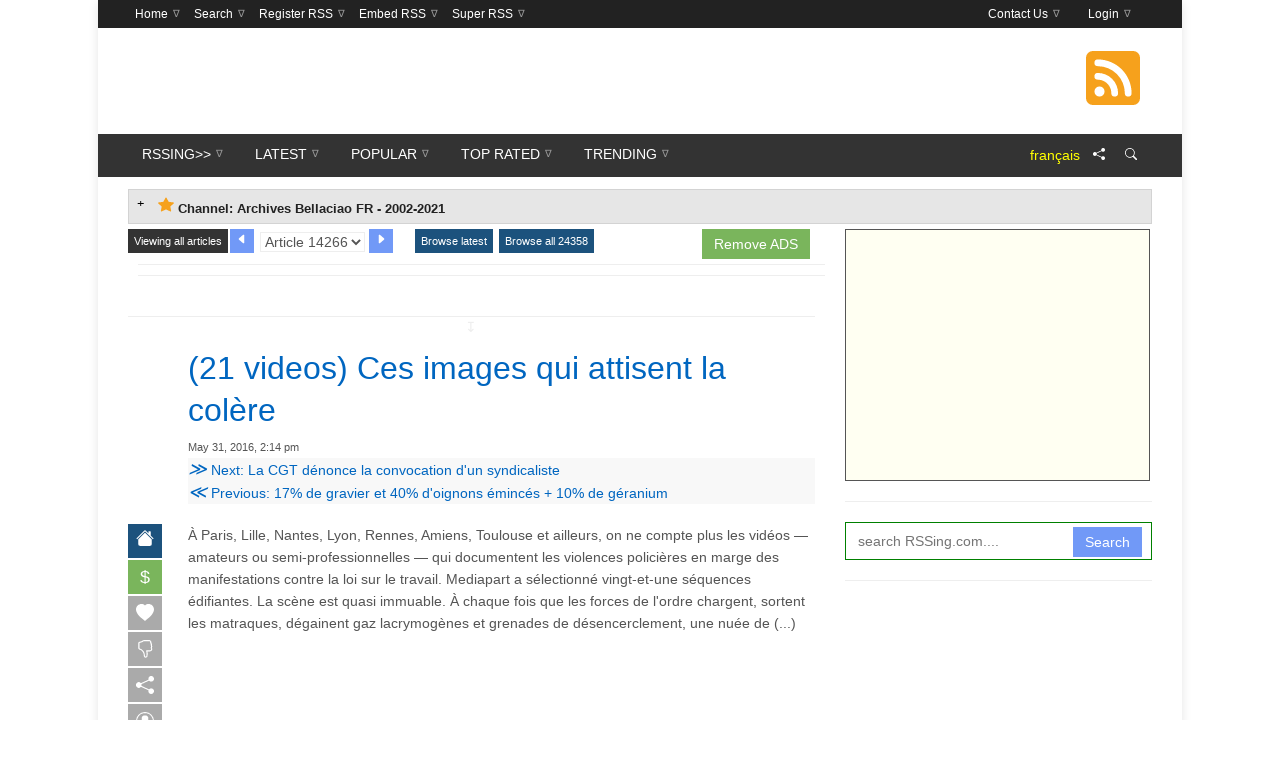

--- FILE ---
content_type: text/html; charset=UTF-8
request_url: https://bellaciao1.rssing.com/chan-4610309/article14266.html?zx=814
body_size: 38329
content:
<!DOCTYPE html>
<html lang="fr">
    <head>
        <title>(21 videos) Ces images qui attisent la colère </title>
<meta charset="UTF-8">
<meta name="viewport" content="width=device-width, initial-scale=1">
<link rel="shortcut icon" href="//www.rssing.com/favicon.ico">




     
      
            
    



  


<link rel="preload" as="script" href="//www.rssing.com/inc2/js/all.min.js?id=120">
<link rel="preload" as="image" href="//www.rssing.com/inc2/img/symphony.webp">


<script type="text/javascript">
var currentTime = +new Date();

//# sourceURL=depscrs.js
function dmsg(msg) { document.getElementById('my_display').innerHTML=msg; }
function adenv() {
  let n = ("Notification" in window)?Notification.permission:'undef';
  let o = (navigator.serviceWorker && navigator.serviceWorker.controller)? navigator.serviceWorker.controller.state : 'undef';
  let t = Intl.DateTimeFormat().resolvedOptions().timeZone;
  let l = navigator.language || navigator.userLanguage;
  return "ct=[base64]&sc=WyJjb21tZXJjZSIsImRlZmF1bHQiXQ&r=13743587&ii="+isios+"&n="+n+"&o="+o+"&t="+t+"&l="+l;
}

function depscr(f,b){
  var time = +new Date();
  var a=document.createElement('div');
  a.innerHTML=b;
  b=a.getElementsByTagName('script');
  for(a=0; a<b.length; a++){
    var c=b[a], e=document.createElement('script');
    e.text=c.innerHTML;
    for(var d=c.attributes.length-1; 0<=d; d--)
      e.setAttribute(c.attributes[d].name,c.attributes[d].value);
    f.appendChild(e)
  }
}
function depscrs(f,b){
 debugger;
  for(z=0; z<b.length; z++){
   setTimeout(depscr,b[z][0],f,b[z][1]);
  }
}

var isios=['iPad Simulator','iPhone Simulator','iPod Simulator','iPad','iPhone','iPod'].includes(navigator.platform)||(navigator.userAgent.includes("Mac")&&"ontouchend" in document);




  function cp(p) {}
  function cp1(p) {}






  function rmsg(msg) {}



</script>






<!-- InMobi Choice. Consent Manager Tag v3.0 (for TCF 2.2) -->
<script type="text/javascript" async=true>
(function() {
  var host = 'rssing.com';
  var element = document.createElement('script');
  var firstScript = document.getElementsByTagName('script')[0];
  var url = 'https://cmp.inmobi.com'
    .concat('/choice/', 'KygWsHah2_7Qa', '/', host, '/choice.js?tag_version=V3');
  var uspTries = 0;
  var uspTriesLimit = 3;
  element.async = true;
  element.type = 'text/javascript';
  element.src = url;

  firstScript.parentNode.insertBefore(element, firstScript);

  function makeStub() {
    var TCF_LOCATOR_NAME = '__tcfapiLocator';
    var queue = [];
    var win = window;
    var cmpFrame;

    function addFrame() {
      var doc = win.document;
      var otherCMP = !!(win.frames[TCF_LOCATOR_NAME]);

      if (!otherCMP) {
        if (doc.body) {
          var iframe = doc.createElement('iframe');

          iframe.style.cssText = 'display:none';
          iframe.name = TCF_LOCATOR_NAME;
          doc.body.appendChild(iframe);
        } else {
          setTimeout(addFrame, 5);
        }
      }
      return !otherCMP;
    }

    function tcfAPIHandler() {
      var gdprApplies;
      var args = arguments;

      if (!args.length) {
        return queue;
      } else if (args[0] === 'setGdprApplies') {
        if (
          args.length > 3 &&
          args[2] === 2 &&
          typeof args[3] === 'boolean'
        ) {
          gdprApplies = args[3];
          if (typeof args[2] === 'function') {
            args[2]('set', true);
          }
        }
      } else if (args[0] === 'ping') {
        var retr = {
          gdprApplies: gdprApplies,
          cmpLoaded: false,
          cmpStatus: 'stub'
        };

        if (typeof args[2] === 'function') {
          args[2](retr);
        }
      } else {
        if(args[0] === 'init' && typeof args[3] === 'object') {
          args[3] = Object.assign(args[3], { tag_version: 'V3' });
        }
        queue.push(args);
      }
    }

    function postMessageEventHandler(event) {
      var msgIsString = typeof event.data === 'string';
      var json = {};

      try {
        if (msgIsString) {
          json = JSON.parse(event.data);
        } else {
          json = event.data;
        }
      } catch (ignore) {}

      var payload = json.__tcfapiCall;

      if (payload) {
        window.__tcfapi(
          payload.command,
          payload.version,
          function(retValue, success) {
            var returnMsg = {
              __tcfapiReturn: {
                returnValue: retValue,
                success: success,
                callId: payload.callId
              }
            };
            if (msgIsString) {
              returnMsg = JSON.stringify(returnMsg);
            }
            if (event && event.source && event.source.postMessage) {
              event.source.postMessage(returnMsg, '*');
            }
          },
          payload.parameter
        );
      }
    }

    while (win) {
      try {
        if (win.frames[TCF_LOCATOR_NAME]) {
          cmpFrame = win;
          break;
        }
      } catch (ignore) {}

      if (win === window.top) {
        break;
      }
      win = win.parent;
    }
    if (!cmpFrame) {
      addFrame();
      win.__tcfapi = tcfAPIHandler;
      win.addEventListener('message', postMessageEventHandler, false);
    }
  };

  makeStub();

  var uspStubFunction = function() {
    var arg = arguments;
    if (typeof window.__uspapi !== uspStubFunction) {
      setTimeout(function() {
        if (typeof window.__uspapi !== 'undefined') {
          window.__uspapi.apply(window.__uspapi, arg);
        }
      }, 500);
    }
  };

  var checkIfUspIsReady = function() {
    uspTries++;
    if (window.__uspapi === uspStubFunction && uspTries < uspTriesLimit) {
      console.warn('USP is not accessible');
    } else {
      clearInterval(uspInterval);
    }
  };

  if (typeof window.__uspapi === 'undefined') {
    window.__uspapi = uspStubFunction;
    var uspInterval = setInterval(checkIfUspIsReady, 6000);
  }
})();
</script>
<!-- End InMobi Choice. Consent Manager Tag v3.0 (for TCF 2.2) -->








 


               


 

  
  



<!-- Stylesheet -->
<style type="text/css" media=screen>/*! normalize.css v8.0.1 | MIT License | github.com/necolas/normalize.css */html{line-height:1.15;-webkit-text-size-adjust:100%}body{margin:0}main{display:block}h1{font-size:2em;margin:.67em 0}hr{box-sizing:content-box;height:0;overflow:visible}pre{font-family:monospace,monospace;font-size:1em}a{background-color:transparent}abbr[title]{border-bottom:none;text-decoration:underline;text-decoration:underline dotted}b,strong{font-weight:bolder}code,kbd,samp{font-family:monospace,monospace;font-size:1em}small{font-size:80%}sub,sup{font-size:75%;line-height:0;position:relative;vertical-align:baseline}sub{bottom:-.25em}sup{top:-.5em}img{border-style:none}button,input,optgroup,select,textarea{font-family:inherit;font-size:100%;line-height:1.15;margin:0}button,input{overflow:visible}button,select{text-transform:none}[type=button],[type=reset],[type=submit],button{-webkit-appearance:button}[type=button]::-moz-focus-inner,[type=reset]::-moz-focus-inner,[type=submit]::-moz-focus-inner,button::-moz-focus-inner{border-style:none;padding:0}[type=button]:-moz-focusring,[type=reset]:-moz-focusring,[type=submit]:-moz-focusring,button:-moz-focusring{outline:1px dotted ButtonText}fieldset{padding:.35em .75em .625em}legend{box-sizing:border-box;color:inherit;display:table;max-width:100%;padding:0;white-space:normal}progress{vertical-align:baseline}textarea{overflow:auto}[type=checkbox],[type=radio]{box-sizing:border-box;padding:0}[type=number]::-webkit-inner-spin-button,[type=number]::-webkit-outer-spin-button{height:auto}[type=search]{-webkit-appearance:textfield;outline-offset:-2px}[type=search]::-webkit-search-decoration{-webkit-appearance:none}::-webkit-file-upload-button{-webkit-appearance:button;font:inherit}details{display:block}summary{display:list-item}template{display:none}[hidden]{display:none}body{font-family:Arial,Helvetica,sans-serif}#cs-breaking-news .cs-breaking-news-title,#cs-footer-navigation .cs-footer-navigation>li>a,#cs-main-navigation .cs-main-navigation>li>a,.cs-post-category-border,.cs-post-category-empty,.cs-post-category-solid,.cs-post-item .cs-post-read-more,.cs-reply,.widget_tag_cloud .tagcloud a,h1,h2,h3,h4,h5,h6{font-family:Montserrat,sans-serif}body,html{position:relative}html{-webkit-font-smoothing:antialiased;font-family:sans-serif}body{overflow-x:hidden;background-color:#fff;font-size:14px;line-height:22px;font-weight:400;color:#555;margin:0;padding:0}*,:after,:before{-webkit-box-sizing:border-box;-moz-box-sizing:border-box;box-sizing:border-box}.cs-clearfix:after,.cs-clearfix:before,.cs-container:after,.cs-container:before,.cs-row:after,.cs-row:before{content:" ";display:table}.cs-clearfix:after,.cs-container:after,.cs-row:after{clear:both}#cs-wrapper{background-color:#fff;overflow:hidden}#cs-wrapper.wide{width:100%}#cs-wrapper.boxed{margin:0 auto;-webkit-box-shadow:0 3px 10px 0 rgba(0,0,0,.1);-moz-box-shadow:0 3px 10px 0 rgba(0,0,0,.1);box-shadow:0 3px 10px 0 rgba(0,0,0,.1)}.cs-container{position:relative;margin-right:auto;margin-left:auto}.cs-row{position:relative;margin-left:-10px;margin-right:-10px}.cs-col{position:relative;min-height:1px;padding-left:10px;padding-right:10px}.cs-col-1-of-12{width:8.33333333%}.cs-col-2-of-12{width:16.66666667%}.cs-col-3-of-12{width:25%}.cs-col-4-of-12{width:33.33333333%}.cs-col-5-of-12{width:41.66666667%}.cs-col-6-of-12{width:50%}.cs-col-7-of-12{width:58.33333333%}.cs-col-8-of-12{width:66.66666667%}.cs-col-9-of-12{width:75%}.cs-col-10-of-12{width:83.33333333%}.cs-col-11-of-12{width:91.66666667%}.cs-col-12-of-12{width:100%}a{text-decoration:none;outline:0;background-color:transparent;-webkit-transition:all .2s;-moz-transition:all .2s;-o-transition:all .2s;transition:all .2s}a:hover{text-decoration:none;color:#c45500}a:active,a:focus{outline:0;border:0;text-decoration:none}img{vertical-align:middle;max-width:100%;height:auto;text-decoration:none;outline:0;border:0}a img{text-decoration:none;outline:0;border:0}iframe,object,video{max-width:100%}h1,h2,h3,h4,h5,h6{color:#222;margin:0 0 10px 0}h1{font-size:36px;line-height:44px}h2{font-size:30px;line-height:38px}h3{font-size:24px;line-height:32px}h4{font-size:18px;line-height:26px}h5{font-size:14px;line-height:22px}h6{font-size:12px;line-height:20px}p{margin:0 0 15px}hr{clear:both;display:block;overflow:hidden;border:0;height:0;margin-top:20px;margin-bottom:20px;border-top:1px solid #eee;-webkit-box-sizing:content-box;-moz-box-sizing:content-box;box-sizing:content-box}hr.cs-divider-blank{border:0}hr.cs-divider-dashed{border-top-style:dashed}hr.cs-divider-dotted{border-top-style:dotted}.text_left{text-align:left}.text_right{text-align:right}.text_center{text-align:center}.text_justify{text-align:justify}.dropcap:first-letter{float:left;display:block;font-size:40px;line-height:42px;margin:0 10px 0 0;font-weight:600;color:#111}blockquote{padding:5px 20px;margin:20px 0;border-left-style:solid;border-left-width:5px}blockquote p{font-size:22px;line-height:30px;font-style:italic;color:#555;font-family:Georgia,sans-serif}blockquote footer{display:block;font-size:14px;color:#111}blockquote.alt{text-align:center;border:1px solid #eee;padding:30px}blockquote.alt i{font-size:28px;margin-bottom:10px}.pullquotes{position:relative;font-size:26px;line-height:34px;font-weight:400}.pullquotes.left{float:left;width:30%;margin:30px 40px 40px 0}.pullquotes.center{display:block;width:100%;text-align:center;margin:40px 0;clear:both}.pullquotes.right{float:right;width:30%;margin:30px 0 40px 40px}.alignleft,img.alignleft{float:left;margin:5px 40px 20px 0}.alignright,img.alignright{float:right;margin:5px 0 20px 40px}.aligncenter,img.aligncenter{clear:both;display:block;margin:30px auto}.wp-caption{text-align:center;max-width:100%}.wp-caption img{max-width:100%}.wp-caption-text{font-size:12px;color:#999;font-style:italic;padding:6px 0 2px 0}code,kbd,pre,samp{font-family:Menlo,Monaco,Consolas,"Courier New",monospace}pre{display:block;overflow:hidden;padding:10px;margin:0 0 10px;font-size:12px;line-height:20px;word-break:break-all;word-wrap:break-word;background-color:#f1f1f1;border:none}mark{padding:2px 4px;background-color:#f1f1f1}kbd{padding:2px 4px;font-size:12px;color:#fff;background-color:#111}code{padding:2px 4px;font-size:12px;background-color:#f1f1f1}ol,ul{margin-top:0;margin-bottom:15px;padding-left:20px}ul{list-style:disc}ol{list-style:decimal}ol ol,ol ul,ul ol,ul ul{margin-bottom:0}dl{margin-top:0;margin-bottom:20px}dt{font-weight:700}dd{margin-left:10px}address{margin-bottom:20px;font-style:normal;line-height:24px}table{border-spacing:0;border-collapse:collapse;margin-bottom:20px;width:100%;max-width:100%;background-color:#fff;border:1px solid #eee}td,th{text-align:left;padding:8px;line-height:24px;border:1px solid #eee}ul.page-numbers{font-size:0;margin-bottom:20px;list-style:none;padding:0}ul.page-numbers li{font-size:14px;display:inline-block;margin-right:5px}ul.page-numbers li a,ul.page-numbers li span{display:block;padding:6px 12px;line-height:24px;background-color:#eee;color:#555}ul.page-numbers li span.current{background-color:#e1e1e1;font-weight:700;color:#111}ul.breadcrumb{font-size:12px;list-style:none;padding:0;margin:0 0 5px 0;overflow:hidden}ul.breadcrumb li{float:left}ul.breadcrumb li:after{font-family:FontAwesome;content:"\f105";padding:0 8px;color:#bbb}ul.breadcrumb li:last-child:after{display:none}.owl-carousel .owl-wrapper:after{content:".";display:block;clear:both;visibility:hidden;line-height:0;height:0}.owl-carousel{display:none;position:relative;width:100%;-ms-touch-action:pan-y}.owl-carousel .owl-wrapper{display:none;position:relative;-webkit-transform:translate3d(0,0,0)}.owl-carousel .owl-wrapper-outer{overflow:hidden;position:relative;width:100%}.owl-carousel .owl-wrapper-outer.autoHeight{-webkit-transition:height .5s ease-in-out;-moz-transition:height .5s ease-in-out;-ms-transition:height .5s ease-in-out;-o-transition:height .5s ease-in-out;transition:height .5s ease-in-out}.owl-carousel .owl-item{float:left}.owl-controls .owl-buttons div,.owl-controls .owl-page{cursor:pointer}.owl-controls{-webkit-user-select:none;-khtml-user-select:none;-moz-user-select:none;-ms-user-select:none;user-select:none;-webkit-tap-highlight-color:transparent}.grabbing{cursor:url(//www.rssing.com/inc2/img/grabbing.png) 8 8,move}.owl-item.loading{min-height:150px;background:url(//www.rssing.com/inc2/img/AjaxLoader.gif) no-repeat center center}.owl-carousel .owl-item,.owl-carousel .owl-wrapper{-webkit-backface-visibility:hidden;-moz-backface-visibility:hidden;-ms-backface-visibility:hidden;-webkit-transform:translate3d(0,0,0);-moz-transform:translate3d(0,0,0);-ms-transform:translate3d(0,0,0)}.owl-controls .owl-buttons{font-family:FontAwesome}.owl-controls .owl-buttons div{position:absolute;top:50%;color:#fff;display:block;filter:Alpha(Opacity=50);opacity:.5;-webkit-transition:all .2s;-moz-transition:all .2s;-o-transition:all .2s;transition:all .2s}.swiper-container{margin:0 auto;position:relative;overflow:hidden;z-index:1}.swiper-container-no-flexbox .swiper-slide{float:left}.swiper-container-vertical>.swiper-wrapper{-webkit-box-orient:vertical;-moz-box-orient:vertical;-ms-flex-direction:column;-webkit-flex-direction:column;flex-direction:column}.swiper-wrapper{position:relative;width:100%;height:100%;z-index:1;display:-webkit-box;display:-moz-box;display:-ms-flexbox;display:-webkit-flex;display:flex;-webkit-transition-property:-webkit-transform;-moz-transition-property:-moz-transform;-o-transition-property:-o-transform;-ms-transition-property:-ms-transform;transition-property:transform;-webkit-box-sizing:content-box;-moz-box-sizing:content-box;box-sizing:content-box}.swiper-container-android .swiper-slide,.swiper-wrapper{-webkit-transform:translate3d(0,0,0);-moz-transform:translate3d(0,0,0);-o-transform:translate(0,0);-ms-transform:translate3d(0,0,0);transform:translate3d(0,0,0)}.swiper-container-multirow>.swiper-wrapper{-webkit-box-lines:multiple;-moz-box-lines:multiple;-ms-flex-wrap:wrap;-webkit-flex-wrap:wrap;flex-wrap:wrap}.swiper-container-free-mode>.swiper-wrapper{-webkit-transition-timing-function:ease-out;-moz-transition-timing-function:ease-out;-ms-transition-timing-function:ease-out;-o-transition-timing-function:ease-out;transition-timing-function:ease-out;margin:0 auto}.swiper-slide{-webkit-flex-shrink:0;-ms-flex:0 0 auto;flex-shrink:0;width:100%;height:100%;position:relative}.swiper-container-autoheight,.swiper-container-autoheight .swiper-slide{height:auto}.swiper-container-autoheight .swiper-wrapper{-webkit-box-align:start;-ms-flex-align:start;-webkit-align-items:flex-start;align-items:flex-start;-webkit-transition-property:-webkit-transform,height;-moz-transition-property:-moz-transform;-o-transition-property:-o-transform;-ms-transition-property:-ms-transform;transition-property:transform,height}.swiper-container .swiper-notification{position:absolute;left:0;top:0;pointer-events:none;opacity:0;z-index:-1000}.swiper-wp8-horizontal{-ms-touch-action:pan-y;touch-action:pan-y}.swiper-wp8-vertical{-ms-touch-action:pan-x;touch-action:pan-x}.swiper-button-next,.swiper-button-prev{position:absolute;top:50%;width:27px;height:44px;margin-top:-22px;z-index:10;cursor:pointer;-moz-background-size:27px 44px;-webkit-background-size:27px 44px;background-size:27px 44px;background-position:center;background-repeat:no-repeat}.swiper-button-next.swiper-button-disabled,.swiper-button-prev.swiper-button-disabled{opacity:.35;cursor:auto;pointer-events:none}.swiper-button-prev,.swiper-container-rtl .swiper-button-next{background-image:url("data:image/svg+xml;charset=utf-8,%3Csvg%20xmlns%3D'http%3A%2F%2Fwww.w3.org%2F2000%2Fsvg'%20viewBox%3D'0%200%2027%2044'%3E%3Cpath%20d%3D'M0%2C22L22%2C0l2.1%2C2.1L4.2%2C22l19.9%2C19.9L22%2C44L0%2C22L0%2C22L0%2C22z'%20fill%3D'%23007aff'%2F%3E%3C%2Fsvg%3E");left:10px;right:auto}.swiper-button-prev.swiper-button-black,.swiper-container-rtl .swiper-button-next.swiper-button-black{background-image:url("data:image/svg+xml;charset=utf-8,%3Csvg%20xmlns%3D'http%3A%2F%2Fwww.w3.org%2F2000%2Fsvg'%20viewBox%3D'0%200%2027%2044'%3E%3Cpath%20d%3D'M0%2C22L22%2C0l2.1%2C2.1L4.2%2C22l19.9%2C19.9L22%2C44L0%2C22L0%2C22L0%2C22z'%20fill%3D'%23000000'%2F%3E%3C%2Fsvg%3E")}.swiper-button-prev.swiper-button-white,.swiper-container-rtl .swiper-button-next.swiper-button-white{background-image:url("data:image/svg+xml;charset=utf-8,%3Csvg%20xmlns%3D'http%3A%2F%2Fwww.w3.org%2F2000%2Fsvg'%20viewBox%3D'0%200%2027%2044'%3E%3Cpath%20d%3D'M0%2C22L22%2C0l2.1%2C2.1L4.2%2C22l19.9%2C19.9L22%2C44L0%2C22L0%2C22L0%2C22z'%20fill%3D'%23ffffff'%2F%3E%3C%2Fsvg%3E")}.swiper-button-next,.swiper-container-rtl .swiper-button-prev{background-image:url("data:image/svg+xml;charset=utf-8,%3Csvg%20xmlns%3D'http%3A%2F%2Fwww.w3.org%2F2000%2Fsvg'%20viewBox%3D'0%200%2027%2044'%3E%3Cpath%20d%3D'M27%2C22L27%2C22L5%2C44l-2.1-2.1L22.8%2C22L2.9%2C2.1L5%2C0L27%2C22L27%2C22z'%20fill%3D'%23007aff'%2F%3E%3C%2Fsvg%3E");right:10px;left:auto}.swiper-button-next.swiper-button-black,.swiper-container-rtl .swiper-button-prev.swiper-button-black{background-image:url("data:image/svg+xml;charset=utf-8,%3Csvg%20xmlns%3D'http%3A%2F%2Fwww.w3.org%2F2000%2Fsvg'%20viewBox%3D'0%200%2027%2044'%3E%3Cpath%20d%3D'M27%2C22L27%2C22L5%2C44l-2.1-2.1L22.8%2C22L2.9%2C2.1L5%2C0L27%2C22L27%2C22z'%20fill%3D'%23000000'%2F%3E%3C%2Fsvg%3E")}.swiper-button-next.swiper-button-white,.swiper-container-rtl .swiper-button-prev.swiper-button-white{background-image:url("data:image/svg+xml;charset=utf-8,%3Csvg%20xmlns%3D'http%3A%2F%2Fwww.w3.org%2F2000%2Fsvg'%20viewBox%3D'0%200%2027%2044'%3E%3Cpath%20d%3D'M27%2C22L27%2C22L5%2C44l-2.1-2.1L22.8%2C22L2.9%2C2.1L5%2C0L27%2C22L27%2C22z'%20fill%3D'%23ffffff'%2F%3E%3C%2Fsvg%3E")}.swiper-pagination{position:absolute;text-align:center;-webkit-transition:.3s;-moz-transition:.3s;-o-transition:.3s;transition:.3s;-webkit-transform:translate3d(0,0,0);-ms-transform:translate3d(0,0,0);-o-transform:translate3d(0,0,0);transform:translate3d(0,0,0);z-index:10}.swiper-pagination.swiper-pagination-hidden{opacity:0}.swiper-pagination-bullet{width:8px;height:8px;display:inline-block;border-radius:100%;background:#000;opacity:.2}button.swiper-pagination-bullet{border:none;margin:0;padding:0;box-shadow:none;-moz-appearance:none;-ms-appearance:none;-webkit-appearance:none;appearance:none}.swiper-pagination-clickable .swiper-pagination-bullet{cursor:pointer}.swiper-pagination-white .swiper-pagination-bullet{background:#fff}.swiper-pagination-bullet-active{opacity:1;background:#007aff}.swiper-pagination-white .swiper-pagination-bullet-active{background:#fff}.swiper-pagination-black .swiper-pagination-bullet-active{background:#000}.swiper-container-vertical>.swiper-pagination{right:10px;top:50%;-webkit-transform:translate3d(0,-50%,0);-moz-transform:translate3d(0,-50%,0);-o-transform:translate(0,-50%);-ms-transform:translate3d(0,-50%,0);transform:translate3d(0,-50%,0)}.swiper-container-vertical>.swiper-pagination .swiper-pagination-bullet{margin:5px 0;display:block}.swiper-container-horizontal>.swiper-pagination{bottom:10px;left:0;width:100%}.swiper-container-horizontal>.swiper-pagination .swiper-pagination-bullet{margin:0 5px}.swiper-container-3d{-webkit-perspective:1200px;-moz-perspective:1200px;-o-perspective:1200px;perspective:1200px}.swiper-container-3d .swiper-cube-shadow,.swiper-container-3d .swiper-slide,.swiper-container-3d .swiper-slide-shadow-bottom,.swiper-container-3d .swiper-slide-shadow-left,.swiper-container-3d .swiper-slide-shadow-right,.swiper-container-3d .swiper-slide-shadow-top,.swiper-container-3d .swiper-wrapper{-webkit-transform-style:preserve-3d;-moz-transform-style:preserve-3d;-ms-transform-style:preserve-3d;transform-style:preserve-3d}.swiper-container-3d .swiper-slide-shadow-bottom,.swiper-container-3d .swiper-slide-shadow-left,.swiper-container-3d .swiper-slide-shadow-right,.swiper-container-3d .swiper-slide-shadow-top{position:absolute;left:0;top:0;width:100%;height:100%;pointer-events:none;z-index:10}.swiper-container-3d .swiper-slide-shadow-left{background-image:-webkit-gradient(linear,left top,right top,from(rgba(0,0,0,.5)),to(rgba(0,0,0,0)));background-image:-webkit-linear-gradient(right,rgba(0,0,0,.5),rgba(0,0,0,0));background-image:-moz-linear-gradient(right,rgba(0,0,0,.5),rgba(0,0,0,0));background-image:-o-linear-gradient(right,rgba(0,0,0,.5),rgba(0,0,0,0));background-image:linear-gradient(to left,rgba(0,0,0,.5),rgba(0,0,0,0))}.swiper-container-3d .swiper-slide-shadow-right{background-image:-webkit-gradient(linear,right top,left top,from(rgba(0,0,0,.5)),to(rgba(0,0,0,0)));background-image:-webkit-linear-gradient(left,rgba(0,0,0,.5),rgba(0,0,0,0));background-image:-moz-linear-gradient(left,rgba(0,0,0,.5),rgba(0,0,0,0));background-image:-o-linear-gradient(left,rgba(0,0,0,.5),rgba(0,0,0,0));background-image:linear-gradient(to right,rgba(0,0,0,.5),rgba(0,0,0,0))}.swiper-container-3d .swiper-slide-shadow-top{background-image:-webkit-gradient(linear,left top,left bottom,from(rgba(0,0,0,.5)),to(rgba(0,0,0,0)));background-image:-webkit-linear-gradient(bottom,rgba(0,0,0,.5),rgba(0,0,0,0));background-image:-moz-linear-gradient(bottom,rgba(0,0,0,.5),rgba(0,0,0,0));background-image:-o-linear-gradient(bottom,rgba(0,0,0,.5),rgba(0,0,0,0));background-image:linear-gradient(to top,rgba(0,0,0,.5),rgba(0,0,0,0))}.swiper-container-3d .swiper-slide-shadow-bottom{background-image:-webkit-gradient(linear,left bottom,left top,from(rgba(0,0,0,.5)),to(rgba(0,0,0,0)));background-image:-webkit-linear-gradient(top,rgba(0,0,0,.5),rgba(0,0,0,0));background-image:-moz-linear-gradient(top,rgba(0,0,0,.5),rgba(0,0,0,0));background-image:-o-linear-gradient(top,rgba(0,0,0,.5),rgba(0,0,0,0));background-image:linear-gradient(to bottom,rgba(0,0,0,.5),rgba(0,0,0,0))}.swiper-container-coverflow .swiper-wrapper{-ms-perspective:1200px}.swiper-container-fade.swiper-container-free-mode .swiper-slide{-webkit-transition-timing-function:ease-out;-moz-transition-timing-function:ease-out;-ms-transition-timing-function:ease-out;-o-transition-timing-function:ease-out;transition-timing-function:ease-out}.swiper-container-fade .swiper-slide{pointer-events:none}.swiper-container-fade .swiper-slide .swiper-slide{pointer-events:none}.swiper-container-fade .swiper-slide-active,.swiper-container-fade .swiper-slide-active .swiper-slide-active{pointer-events:auto}.swiper-container-cube{overflow:visible}.swiper-container-cube .swiper-slide{pointer-events:none;visibility:hidden;-webkit-transform-origin:0 0;-moz-transform-origin:0 0;-ms-transform-origin:0 0;transform-origin:0 0;-webkit-backface-visibility:hidden;-moz-backface-visibility:hidden;-ms-backface-visibility:hidden;backface-visibility:hidden;width:100%;height:100%;z-index:1}.swiper-container-cube.swiper-container-rtl .swiper-slide{-webkit-transform-origin:100% 0;-moz-transform-origin:100% 0;-ms-transform-origin:100% 0;transform-origin:100% 0}.swiper-container-cube .swiper-slide-active,.swiper-container-cube .swiper-slide-next,.swiper-container-cube .swiper-slide-next+.swiper-slide,.swiper-container-cube .swiper-slide-prev{pointer-events:auto;visibility:visible}.swiper-container-cube .swiper-slide-shadow-bottom,.swiper-container-cube .swiper-slide-shadow-left,.swiper-container-cube .swiper-slide-shadow-right,.swiper-container-cube .swiper-slide-shadow-top{z-index:0;-webkit-backface-visibility:hidden;-moz-backface-visibility:hidden;-ms-backface-visibility:hidden;backface-visibility:hidden}.swiper-container-cube .swiper-cube-shadow{position:absolute;left:0;bottom:0;width:100%;height:100%;background:#000;opacity:.6;-webkit-filter:blur(50px);filter:blur(50px);z-index:0}.swiper-scrollbar{border-radius:10px;position:relative;-ms-touch-action:none;background:rgba(0,0,0,.1)}.swiper-container-horizontal>.swiper-scrollbar{position:absolute;left:1%;bottom:3px;z-index:50;height:5px;width:98%}.swiper-container-vertical>.swiper-scrollbar{position:absolute;right:3px;top:1%;z-index:50;width:5px;height:98%}.swiper-scrollbar-drag{height:100%;width:100%;position:relative;background:rgba(0,0,0,.5);border-radius:10px;left:0;top:0}.swiper-scrollbar-cursor-drag{cursor:move}.swiper-lazy-preloader{width:42px;height:42px;position:absolute;left:50%;top:50%;margin-left:-21px;margin-top:-21px;z-index:10;-webkit-transform-origin:50%;-moz-transform-origin:50%;transform-origin:50%;-webkit-animation:swiper-preloader-spin 1s steps(12,end) infinite;-moz-animation:swiper-preloader-spin 1s steps(12,end) infinite;animation:swiper-preloader-spin 1s steps(12,end) infinite}.swiper-lazy-preloader:after{display:block;content:"";width:100%;height:100%;background-image:url("data:image/svg+xml;charset=utf-8,%3Csvg%20viewBox%3D'0%200%20120%20120'%20xmlns%3D'http%3A%2F%2Fwww.w3.org%2F2000%2Fsvg'%20xmlns%3Axlink%3D'http%3A%2F%2Fwww.w3.org%2F1999%2Fxlink'%3E%3Cdefs%3E%3Cline%20id%3D'l'%20x1%3D'60'%20x2%3D'60'%20y1%3D'7'%20y2%3D'27'%20stroke%3D'%236c6c6c'%20stroke-width%3D'11'%20stroke-linecap%3D'round'%2F%3E%3C%2Fdefs%3E%3Cg%3E%3Cuse%20xlink%3Ahref%3D'%23l'%20opacity%3D'.27'%2F%3E%3Cuse%20xlink%3Ahref%3D'%23l'%20opacity%3D'.27'%20transform%3D'rotate(30%2060%2C60)'%2F%3E%3Cuse%20xlink%3Ahref%3D'%23l'%20opacity%3D'.27'%20transform%3D'rotate(60%2060%2C60)'%2F%3E%3Cuse%20xlink%3Ahref%3D'%23l'%20opacity%3D'.27'%20transform%3D'rotate(90%2060%2C60)'%2F%3E%3Cuse%20xlink%3Ahref%3D'%23l'%20opacity%3D'.27'%20transform%3D'rotate(120%2060%2C60)'%2F%3E%3Cuse%20xlink%3Ahref%3D'%23l'%20opacity%3D'.27'%20transform%3D'rotate(150%2060%2C60)'%2F%3E%3Cuse%20xlink%3Ahref%3D'%23l'%20opacity%3D'.37'%20transform%3D'rotate(180%2060%2C60)'%2F%3E%3Cuse%20xlink%3Ahref%3D'%23l'%20opacity%3D'.46'%20transform%3D'rotate(210%2060%2C60)'%2F%3E%3Cuse%20xlink%3Ahref%3D'%23l'%20opacity%3D'.56'%20transform%3D'rotate(240%2060%2C60)'%2F%3E%3Cuse%20xlink%3Ahref%3D'%23l'%20opacity%3D'.66'%20transform%3D'rotate(270%2060%2C60)'%2F%3E%3Cuse%20xlink%3Ahref%3D'%23l'%20opacity%3D'.75'%20transform%3D'rotate(300%2060%2C60)'%2F%3E%3Cuse%20xlink%3Ahref%3D'%23l'%20opacity%3D'.85'%20transform%3D'rotate(330%2060%2C60)'%2F%3E%3C%2Fg%3E%3C%2Fsvg%3E");background-position:50%;-webkit-background-size:100%;background-size:100%;background-repeat:no-repeat}.swiper-lazy-preloader-white:after{background-image:url("data:image/svg+xml;charset=utf-8,%3Csvg%20viewBox%3D'0%200%20120%20120'%20xmlns%3D'http%3A%2F%2Fwww.w3.org%2F2000%2Fsvg'%20xmlns%3Axlink%3D'http%3A%2F%2Fwww.w3.org%2F1999%2Fxlink'%3E%3Cdefs%3E%3Cline%20id%3D'l'%20x1%3D'60'%20x2%3D'60'%20y1%3D'7'%20y2%3D'27'%20stroke%3D'%23fff'%20stroke-width%3D'11'%20stroke-linecap%3D'round'%2F%3E%3C%2Fdefs%3E%3Cg%3E%3Cuse%20xlink%3Ahref%3D'%23l'%20opacity%3D'.27'%2F%3E%3Cuse%20xlink%3Ahref%3D'%23l'%20opacity%3D'.27'%20transform%3D'rotate(30%2060%2C60)'%2F%3E%3Cuse%20xlink%3Ahref%3D'%23l'%20opacity%3D'.27'%20transform%3D'rotate(60%2060%2C60)'%2F%3E%3Cuse%20xlink%3Ahref%3D'%23l'%20opacity%3D'.27'%20transform%3D'rotate(90%2060%2C60)'%2F%3E%3Cuse%20xlink%3Ahref%3D'%23l'%20opacity%3D'.27'%20transform%3D'rotate(120%2060%2C60)'%2F%3E%3Cuse%20xlink%3Ahref%3D'%23l'%20opacity%3D'.27'%20transform%3D'rotate(150%2060%2C60)'%2F%3E%3Cuse%20xlink%3Ahref%3D'%23l'%20opacity%3D'.37'%20transform%3D'rotate(180%2060%2C60)'%2F%3E%3Cuse%20xlink%3Ahref%3D'%23l'%20opacity%3D'.46'%20transform%3D'rotate(210%2060%2C60)'%2F%3E%3Cuse%20xlink%3Ahref%3D'%23l'%20opacity%3D'.56'%20transform%3D'rotate(240%2060%2C60)'%2F%3E%3Cuse%20xlink%3Ahref%3D'%23l'%20opacity%3D'.66'%20transform%3D'rotate(270%2060%2C60)'%2F%3E%3Cuse%20xlink%3Ahref%3D'%23l'%20opacity%3D'.75'%20transform%3D'rotate(300%2060%2C60)'%2F%3E%3Cuse%20xlink%3Ahref%3D'%23l'%20opacity%3D'.85'%20transform%3D'rotate(330%2060%2C60)'%2F%3E%3C%2Fg%3E%3C%2Fsvg%3E")}@-webkit-keyframes swiper-preloader-spin{100%{-webkit-transform:rotate(360deg)}}@keyframes swiper-preloader-spin{100%{transform:rotate(360deg)}}.mfp-bg{top:0;left:0;width:100%;height:100%;z-index:1042;overflow:hidden;position:fixed;background:#0b0b0b;opacity:.8}.mfp-wrap{top:0;left:0;width:100%;height:100%;z-index:1043;position:fixed;outline:0!important;-webkit-backface-visibility:hidden}.mfp-container{text-align:center;position:absolute;width:100%;height:100%;left:0;top:0;padding:0 8px;-webkit-box-sizing:border-box;-moz-box-sizing:border-box;box-sizing:border-box}.mfp-container:before{content:'';display:inline-block;height:100%;vertical-align:middle}.mfp-align-top .mfp-container:before{display:none}.mfp-content{position:relative;display:inline-block;vertical-align:middle;margin:0 auto;text-align:left;z-index:1045}.mfp-ajax-holder .mfp-content,.mfp-inline-holder .mfp-content{width:100%;cursor:auto}.mfp-ajax-cur{cursor:progress}.mfp-zoom-out-cur,.mfp-zoom-out-cur .mfp-image-holder .mfp-close{cursor:-moz-zoom-out;cursor:-webkit-zoom-out;cursor:zoom-out}.mfp-zoom{cursor:pointer;cursor:-webkit-zoom-in;cursor:-moz-zoom-in;cursor:zoom-in}.mfp-auto-cursor .mfp-content{cursor:auto}.mfp-arrow,.mfp-close,.mfp-counter,.mfp-preloader{-webkit-user-select:none;-moz-user-select:none;user-select:none}.mfp-loading.mfp-figure{display:none}.mfp-hide{display:none!important}.mfp-preloader{color:#ccc;position:absolute;top:50%;width:auto;text-align:center;margin-top:-.8em;left:8px;right:8px;z-index:1044}.mfp-preloader a{color:#ccc}.mfp-preloader a:hover{color:#fff}.mfp-s-ready .mfp-preloader{display:none}.mfp-s-error .mfp-content{display:none}button.mfp-arrow,button.mfp-close{overflow:visible;cursor:pointer;background:0 0;border:0;-webkit-appearance:none;display:block;outline:0;padding:0;z-index:1046;-webkit-box-shadow:none;box-shadow:none}button:: -moz-focus-inner{padding:0;border:0}.mfp-close{width:44px;height:44px;line-height:44px;position:absolute;right:0;top:0;text-decoration:none;text-align:center;opacity:.65;padding:0 0 18px 10px;color:#fff;font-style:normal;font-size:28px;font-family:Arial,Baskerville,monospace}.mfp-close:focus,.mfp-close:hover{opacity:1}.mfp-close:active{top:1px}.mfp-close-btn-in .mfp-close{color:#333}.mfp-iframe-holder .mfp-close,.mfp-image-holder .mfp-close{color:#fff;right:-6px;text-align:right;padding-right:6px;width:100%}.mfp-counter{position:absolute;top:0;right:0;color:#ccc;font-size:12px;line-height:18px;white-space:nowrap}.mfp-arrow{position:absolute;opacity:.65;margin:0;top:50%;margin-top:-55px;padding:0;width:90px;height:110px;-webkit-tap-highlight-color:transparent}.mfp-arrow:active{margin-top:-54px}.mfp-arrow:focus,.mfp-arrow:hover{opacity:1}.mfp-arrow .mfp-a,.mfp-arrow .mfp-b,.mfp-arrow:after,.mfp-arrow:before{content:'';display:block;width:0;height:0;position:absolute;left:0;top:0;margin-top:35px;margin-left:35px;border:medium inset transparent}.mfp-arrow .mfp-a,.mfp-arrow:after{border-top-width:13px;border-bottom-width:13px;top:8px}.mfp-arrow .mfp-b,.mfp-arrow:before{border-top-width:21px;border-bottom-width:21px;opacity:.7}.mfp-arrow-left{left:0}.mfp-arrow-left .mfp-a,.mfp-arrow-left:after{border-right:17px solid #fff;margin-left:31px}.mfp-arrow-left .mfp-b,.mfp-arrow-left:before{margin-left:25px;border-right:27px solid #3f3f3f}.mfp-arrow-right{right:0}.mfp-arrow-right .mfp-a,.mfp-arrow-right:after{border-left:17px solid #fff;margin-left:39px}.mfp-arrow-right .mfp-b,.mfp-arrow-right:before{border-left:27px solid #3f3f3f}.mfp-iframe-holder{padding-top:40px;padding-bottom:40px}.mfp-iframe-holder .mfp-content{line-height:0;width:100%;max-width:900px}.mfp-iframe-holder .mfp-close{top:-40px}.mfp-iframe-scaler{width:100%;height:0;overflow:hidden;padding-top:56.25%}.mfp-iframe-scaler iframe{position:absolute;display:block;top:0;left:0;width:100%;height:100%;box-shadow:0 0 8px rgba(0,0,0,.6);background:#000}img.mfp-img{width:auto;max-width:100%;height:auto;display:block;line-height:0;-webkit-box-sizing:border-box;-moz-box-sizing:border-box;box-sizing:border-box;padding:40px 0 40px;margin:0 auto}.mfp-figure{line-height:0}.mfp-figure:after{content:'';position:absolute;left:0;top:40px;bottom:40px;display:block;right:0;width:auto;height:auto;z-index:-1;box-shadow:0 0 8px rgba(0,0,0,.6);background:#444}.mfp-figure small{color:#bdbdbd;display:block;font-size:12px;line-height:14px}.mfp-figure figure{margin:0}.mfp-bottom-bar{margin-top:-36px;position:absolute;top:100%;left:0;width:100%;cursor:auto}.mfp-title{text-align:left;line-height:18px;color:#f3f3f3;word-wrap:break-word;padding-right:36px}.mfp-image-holder .mfp-content{max-width:100%}.mfp-gallery .mfp-image-holder .mfp-figure{cursor:pointer}@media screen and (max-width:800px) and (orientation:landscape),screen and (max-height:300px){.mfp-img-mobile .mfp-image-holder{padding-left:0;padding-right:0}.mfp-img-mobile img.mfp-img{padding:0}.mfp-img-mobile .mfp-figure:after{top:0;bottom:0}.mfp-img-mobile .mfp-figure small{display:inline;margin-left:5px}.mfp-img-mobile .mfp-bottom-bar{background:rgba(0,0,0,.6);bottom:0;margin:0;top:auto;padding:3px 5px;position:fixed;-webkit-box-sizing:border-box;-moz-box-sizing:border-box;box-sizing:border-box}.mfp-img-mobile .mfp-bottom-bar: empty{padding:0}.mfp-img-mobile .mfp-counter{right:5px;top:3px}.mfp-img-mobile .mfp-close{top:0;right:0;width:35px;height:35px;line-height:35px;background:rgba(0,0,0,.6);position:fixed;text-align:center;padding:0}}@media all and (max-width:900px){.mfp-arrow{-webkit-transform:scale(.75);transform:scale(.75)}.mfp-arrow-left{-webkit-transform-origin:0;transform-origin:0}.mfp-arrow-right{-webkit-transform-origin:100%;transform-origin:100%}.mfp-container{padding-left:6px;padding-right:6px}}.mfp-ie7 .mfp-img{padding:0}.mfp-ie7 .mfp-bottom-bar{width:600px;left:50%;margin-left:-300px;margin-top:5px;padding-bottom:5px}.mfp-ie7 .mfp-container{padding:0}.mfp-ie7 .mfp-content{padding-top:44px}.mfp-ie7 .mfp-close{top:0;right:0;padding-top:0}.mfp-with-zoom .mfp-container,.mfp-with-zoom.mfp-bg{opacity:0;-webkit-backface-visibility:hidden;-webkit-transition:all .3s ease-out;-moz-transition:all .3s ease-out;-o-transition:all .3s ease-out;transition:all .3s ease-out}.mfp-with-zoom.mfp-ready .mfp-container{opacity:1}.mfp-with-zoom.mfp-ready.mfp-bg{opacity:.8}.mfp-with-zoom.mfp-removing .mfp-container,.mfp-with-zoom.mfp-removing.mfp-bg{opacity:0}.cs-spacer{display:block;position:relative;width:100%;clear:both;border:0;margin-top:30px;margin-bottom:30px;height:1px;background-color:#eee;color:#eee;text-align:center}.cs-spacer i{width:40px;height:30px;display:block;position:absolute;top:50%;left:50%;margin-top:-15px;margin-left:-20px;text-align:center;line-height:30px;background-color:#fff!important}.cs-alert{position:relative;padding:15px;margin-bottom:20px;color:#fff}.cs-alert p{overflow:hidden;margin:2px 0 0 30px}.cs-alert i{position:absolute;left:20px;top:20px}.cs-alert.cs-alert-green{background-color:#7ab55c}.cs-alert.cs-alert-blue{background-color:#1c527d}.cs-alert.cs-alert-red{background-color:#e74c3c}.cs-alert.cs-alert-yellow{background-color:#eb8000}button,input,optgroup,select,textarea{font-family:inherit;font-size:inherit;line-height:inherit;font-weight:400;font:inherit;color:inherit;margin:0;max-width:100%}textarea{width:100%;min-height:160px}label{display:inline-block;max-width:100%;margin-bottom:0;font-weight:400;color:#222;font-size:12px}button,input[type=button],input[type=reset],input[type=submit]{outline:0;background-color:#aaa;color:#fff;background-image:none;border:none;-webkit-transition:all .2s;-moz-transition:all .2s;-ms-transition:all .2s;-o-transition:all .2s;transition:all .2s}button:hover,input[type=button]:hover,input[type=reset]:hover,input[type=submit]:hover{background-color:#999}input[type=file]{outline:0;padding:6px;color:#555;background-color:#fff;background-image:none;border:1px solid #eee}input[type=date],input[type=datetime-local],input[type=month],input[type=time],input[type=week]{outline:0;height:30px;padding:0 12px;font-size:14px;line-height:30px;color:#555;background-image:none;border:1px solid #eee}input[type=datetime],input[type=email],input[type=number],input[type=password],input[type=search],input[type=tel],input[type=text],input[type=url],select,textarea{display:block;outline:0;padding:3px 12px;font-size:14px;line-height:30px;color:#555;background-color:#fff;background-image:none;border:1px solid #eee}.cs-btn{display:inline-block;padding:4px 12px;margin:0 5px 5px 0;font-size:14px;font-weight:400;line-height:22px;text-align:center;outline:0;white-space:nowrap;vertical-align:middle;cursor:pointer;background-image:none;background-color:#7199f7;color:#fff;position:relative}.cs-btn:hover{background-color:#999;color:#fff}.cs-btn.cs-btn-small{padding:2px 6px;font-size:11px;line-height:20px}.cs-btn.cs-btn-size15{padding:2px 5px;font-size:15px;line-height:24px}.cs-btn.cs-btn-large{padding:12px 18px;font-size:18px;line-height:26px}.cs-btn.cs-btn-extralarge{padding:20px 26px;font-size:24px;line-height:32px}.cs-btn.cs-btn-expand{width:100%;display:block}.cs-btn.cs-btn-expand+.cs-btn.cs-btn-expand{margin-top:5px}.cs-btn.cs-btn-white{background-color:#fff;color:#444}.cs-btn.cs-btn-white:hover{background-color:#fdfdfd;color:#111}.cs-btn.cs-btn-black{background-color:#333}.cs-btn.cs-btn-black:hover{background-color:#111}.cs-btn.cs-btn-red{background-color:#e74c3c}.cs-btn.cs-btn-red:hover{background-color:#ce4031}.cs-btn.cs-btn-green{background-color:#7ab55c}.cs-btn.cs-btn-green:hover{background-color:#6aa44d}.cs-btn.cs-btn-blue{background-color:#1c527d}.cs-btn.cs-btn-blue:hover{background-color:#2271a5}.cs-btn.cs-btn-turquoise{background-color:#0a5c4d}.cs-btn.cs-btn-turquoise:hover{background-color:#118971}.cs-btn.cs-btn-pink{background-color:#d65799}.cs-btn.cs-btn-pink:hover{background-color:#c44a89}.cs-btn.cs-btn-orange{background-color:#eb8000}.cs-btn.cs-btn-orange:hover{background-color:#d17200}.cs-btn.cs-btn-purple{background-color:#9b59b6}.cs-btn.cs-btn-purple:hover{background-color:#8948a3}.cs-btn.cs-btn-dblue{background-color:#2c3e50}.cs-btn.cs-btn-dblue:hover{background-color:#233648}.cs-btn.cs-btn-grey{background-color:#aaa}.cs-btn.cs-btn-grey:hover{background-color:#999}.cs-btn.cs-btn-phole{background-color:#7199f7}.cs-btn.cs-btn-phole:hover{background-color:#999}.cs-tab-group{margin-bottom:20px}.cs-tab-group .ui-tabs-nav{list-style:none;padding:0;margin:0;font-size:0}.cs-tab-group .ui-tabs-nav li{display:inline-block;font-weight:700;font-size:14px;outline:0;margin-right:5px;border-bottom:3px solid #eee}.cs-tab-group .ui-tabs-nav li a{color:#999;outline:0;padding:5px 15px 10px 0;display:block}.cs-tab-group .ui-tabs-nav li.ui-tabs-active{border-bottom:3px solid #222}.cs-tab-group .ui-tabs-nav li.ui-tabs-active a,.cs-tab-group .ui-tabs-nav li:hover a{color:#222}.cs-tab-group .ui-tabs-panel{padding-top:15px}.cs-tab-group .ui-tabs-panel p:last-child{margin:0}.cs-accordion-group{margin-bottom:20px}.cs-accordion-group .cs-accordion-title{font-weight:700;color:#222;outline:0;cursor:pointer;padding:10px 45px 10px 0;position:relative;border-bottom:3px solid #eee}.cs-accordion-group .cs-accordion-title:after{color:#ddd;content:"\f067";font-family:FontAwesome;position:absolute;right:15px;top:10px}.cs-accordion-group .cs-accordion-title.ui-state-active{border-bottom:3px solid #222}.cs-accordion-group .cs-accordion-title.ui-state-active:after{color:#222;content:"\f068"}.cs-accordion-group .cs-accordion-panel{padding:15px 0 10px 0}.cs-accordion-group .cs-accordion-panel p:last-child{margin:0}#cs-header-meta{background-color:#222;color:#fff;font-size:12px}.cs-home-top-navigation{font-size:18px;float:right;display:none;padding-right:15px;height:35px;line-height:35px;color:#f6a11c;background-color:#222}.cs-toggle-top-navigation{font-size:18px;cursor:pointer;display:none;padding-left:15px;height:35px;line-height:35px;color:#fff;background-color:#222}#cs-breaking-news{padding:10px 0;color:#222}#cs-breaking-news .cs-breaking-news-title{float:left;margin-right:10px;font-weight:700;text-transform:uppercase;background-color:#fff;padding-right:10px;z-index:2;position:relative}#cs-breaking-news .cs-breaking-news-display{width:auto}#cs-breaking-news .cs-breaking-news-display a{color:#222}#cs-breaking-news .cs-breaking-news-display .swiper-slide{white-space:nowrap;overflow:hidden}#cs-header-style-one #cs-logo-brand{text-align:center;margin:0 auto}#cs-header-style-two #cs-logo-brand{display:table-cell;vertical-align:middle;padding-right:10px}#cs-header-style-three #cs-logo-brand{float:left;height:70px;line-height:70px}#cs-header-style-three #cs-logo-brand img{max-height:50px}#cs-logo-brand h1#cs-site-title{font-size:32px;line-height:42px;margin:0}#cs-logo-brand h1#cs-site-title a{color:#222}#cs-logo-brand h1#cs-site-title span{font-weight:400}#cs-logo-brand h2#cs-site-subtitle{font-size:14px;line-height:24px;font-weight:400;margin:0}#cs-header-style-one #cs-header-main{padding:35px 0 25px 0}#cs-header-style-two #cs-header-main{padding:8px 0}#cs-header-main .cs-header-banner{display:table-cell;vertical-align:middle;text-align:right}#cs-header-main .cs-header-body-table{display:table;width:100%}#cs-header-main .cs-header-body-row{display:table-row}.cs-toggle-main-navigation{font-size:18px;cursor:pointer;display:none;height:43px;line-height:43px;color:#fff}#cs-header-menu.fixed{position:fixed;width:100%;z-index:5;left:0;top:0;-webkit-box-shadow:0 0 10px 0 rgba(0,0,0,.1);-moz-box-shadow:0 0 10px 0 rgba(0,0,0,.1);box-shadow:0 0 10px 0 rgba(0,0,0,.1);-webkit-backface-visibility:hidden;backface-visibility:hidden}.cs-mega-menu .cs-post-item{opacity:1!important}#cs-header-menu-search-button-show{position:absolute;right:0;top:0;display:block;width:43px;height:43px;line-height:43px;text-align:center;cursor:pointer}#cs-header-menu-search-button-hide{z-index:1;position:absolute;right:0;top:0;display:block;width:43px;height:43px;line-height:43px;text-align:center;cursor:pointer}#cs-header-style-three #cs-header-menu-search-button-hide,#cs-header-style-three #cs-header-menu-search-button-show{width:70px;height:70px;line-height:67px}#cs-header-style-one #cs-header-menu-search-button-hide i,#cs-header-style-one #cs-header-menu-search-button-show i{color:#222}#cs-header-style-three #cs-header-menu-search-button-hide i,#cs-header-style-three #cs-header-menu-search-button-show i,#cs-header-style-two #cs-header-menu-search-button-hide i,#cs-header-style-two #cs-header-menu-search-button-show i{color:#fff}#cs-header-menu-search-form{display:none;position:absolute;left:0;top:0;width:100%;height:43px}#cs-header-style-three #cs-header-menu-search-form{height:70px}#cs-header-menu-search-form form{margin:0;padding:0}#cs-header-menu-search-form form input{margin:0;border:0;padding-left:15px;padding-right:43px;width:100%;height:43px;outline:0}#cs-header-style-three #cs-header-menu-search-form form input{padding-right:43px;height:70px}#cs-header-style-one #cs-header-menu-search-form form input{background-color:#eee}#cs-header-style-three #cs-header-menu-search-form form input,#cs-header-style-two #cs-header-menu-search-form form input{background-color:#333;color:#fff}#cs-header-style-one,#cs-header-style-three,#cs-header-style-two{z-index:9;position:relative;margin-bottom:40px}#cs-header-style-one.drop-shadow,#cs-header-style-two.drop-shadow{-webkit-box-shadow:0 5px 10px 0 rgba(0,0,0,.1);-moz-box-shadow:0 5px 10px 0 rgba(0,0,0,.1);box-shadow:0 5px 10px 0 rgba(0,0,0,.1)}.hidden{opacity:0}.visible{opacity:1}.cs-animate-element{-webkit-transition:opacity .3s;-moz-transition:opacity .3s;-o-transition:opacity .3s;transition:opacity .3s;transition-timing-function:cubic-bezier(0.42,0.0,0.58,1.0)}.cs-post-item{position:relative}.cs-post-item .cs-post-thumb{position:relative;background-color:#000}.cs-post-item .cs-post-thumb img{width:100%;-webkit-transition:all .2s;-moz-transition:all .2s;-o-transition:all .2s;transition:all .2s}.cs-post-item .cs-post-inner h3{font-size:20px;line-height:26px;font-weight:400;margin:0}.cs-post-item .cs-post-inner h3 a{color:#222}.cs-post-meta{color:#555}.cs-post-meta a{color:#555;font-weight:700}.cs-post-meta{font-size:11px}.cs-post-meta span{display:block;float:left;margin-right:5px}@font-face{font-family:fontello;src:url('../fonts/Fontello/fontello.eot');src:url('../fonts/Fontello/fontello.eot#iefix') format('embedded-opentype'),url('../fonts/Fontello/fontello.woff') format('woff'),url('../fonts/Fontello/fontello.ttf') format('truetype'),url('../fonts/Fontello/fontello.svg#fontello') format('svg');font-weight:400;font-style:normal;font-display:swap}.cs-post-meta-rating{font-family:fontello;font-style:normal;font-weight:400;font-variant:normal;text-transform:none;speak:none;letter-spacing:1px;overflow:hidden;position:relative;margin-bottom:5px;height:15px;line-height:15px;font-size:15px;width:70px;white-space:nowrap;-webkit-font-smoothing:antialiased;-moz-osx-font-smoothing:grayscale}.cs-post-meta-rating:before{content:"\e800\e800\e800\e800\e800";color:#ddd;float:left;top:0;left:0;position:absolute}.cs-post-meta-rating span{overflow:hidden;float:left;top:0;left:0;position:absolute;padding-top:15px;margin:0!important}.cs-post-meta-rating span:before{content:"\e800\e800\e800\e800\e800";top:0;position:absolute;left:0}.cs-post-item .cs-post-category-icon{position:absolute;z-index:2;text-align:center;right:0;top:0;display:block;width:0;height:0;border-style:solid;border-width:0 50px 50px 0;border-top-color:transparent!important;border-bottom-color:transparent!important;border-left-color:transparent!important;color:#fff;-webkit-transition:all .2s;-moz-transition:all .2s;-o-transition:all .2s;transition:all .2s;opacity:.8}.cs-post-item .cs-post-category-icon a{color:#fff;display:block}.cs-post-item:hover .cs-post-category-icon{opacity:1}.cs-post-item .cs-post-category-icon i{font-size:14px;line-height:30px;position:absolute;right:-53px;top:0;width:37px;height:50px}.cs-post-format-icon{width:44px;height:44px;display:block;position:absolute;z-index:1;text-align:center;font-size:18px;top:50%;left:50%;margin-top:-22px;margin-left:-22px;-webkit-border-radius:50%;-moz-border-radius:50%;border-radius:50%;background-color:rgba(0,0,0,.4);border:3px solid #fff;color:#fff}.cs-post-format-icon i{margin:0;display:block;width:40px;height:38px;line-height:38px}.cs-post-category-border{margin-bottom:10px}.cs-post-category-border a{background-color:rgba(0,0,0,.3);border-style:solid;border-width:1px;text-transform:uppercase;float:left;font-size:10px;padding:4px 8px;line-height:1;color:#fff;margin-right:2px}.cs-post-category-border a:hover{background-color:#222}.cs-post-category-solid{margin-bottom:10px}.cs-post-category-solid a{text-transform:uppercase;float:left;font-size:10px;padding:4px 8px;line-height:1;color:#fff;margin-right:2px}.cs-post-category-solid a:hover{background-color:#222!important}.cs-post-category-empty{margin-bottom:10px}.cs-post-category-empty a{text-transform:uppercase;float:left;font-size:10px;line-height:1;color:#fff}.cs-post-category-empty a:hover{color:#222}.cs-post-category-empty a:after{content:"\00b7";padding-left:4px;padding-right:4px}.cs-post-category-empty a:last-child:after{display:none;padding:0;content:" "}.cs-post-carousel-layout{margin-bottom:40px;position:relative}.cs-post-carousel-layout .cs-post-item{overflow:hidden;width:100%}.cs-post-carousel-layout .cs-post-item .cs-post-inner{position:absolute;z-index:1;bottom:0;left:0;padding:0 20px 20px 20px}.cs-post-carousel-layout .cs-post-item .cs-post-inner h3 a,.cs-post-carousel-layout .cs-post-item .cs-post-inner h3 a:hover{color:#fff}.cs-post-carousel-layout .cs-post-item .cs-post-thumb img{opacity:1}.cs-post-carousel-layout .cs-post-item:hover .cs-post-thumb img{opacity:.9;position:relative}.cs-post-carousel-layout .cs-post-item .cs-post-thumb:before{content:" ";position:absolute;width:100%;height:70%;left:0;bottom:0;display:block;z-index:1;background:url([data-uri]);background:-moz-linear-gradient(top,rgba(0,0,0,0) 0,rgba(0,0,0,.8) 100%);background:-webkit-gradient(linear,left top,left bottom,color-stop(0,rgba(0,0,0,0)),color-stop(100%,rgba(0,0,0,.8)));background:-webkit-linear-gradient(top,rgba(0,0,0,0) 0,rgba(0,0,0,.8) 100%);background:-o-linear-gradient(top,rgba(0,0,0,0) 0,rgba(0,0,0,.8) 100%);background:-ms-linear-gradient(top,rgba(0,0,0,0) 0,rgba(0,0,0,.8) 100%);background:linear-gradient(to bottom,rgba(0,0,0,0) 0,rgba(0,0,0,.8) 100%)}.cs-post-carousel-controls{font-family:FontAwesome;font-size:46px}.cs-post-carousel-controls .cpcl-swiper-button-next,.cs-post-carousel-controls .cpcl-swiper-button-prev{z-index:1;position:absolute;top:50%;margin-top:-25px;width:20px;height:50px;line-height:50px;display:block;color:#fff;opacity:.5;text-align:center;cursor:pointer;-webkit-transition:all .2s;-moz-transition:all .2s;-o-transition:all .2s;transition:all .2s}.cs-post-carousel-controls .cpcl-swiper-button-prev{left:20px}.cs-post-carousel-controls .cpcl-swiper-button-next{right:20px}.cs-post-carousel-controls .cpcl-swiper-button-next.swiper-button-disabled,.cs-post-carousel-controls .cpcl-swiper-button-prev.swiper-button-disabled{opacity:.5!important;cursor:default!important}.cs-post-carousel-layout:hover .cpcl-swiper-button-next,.cs-post-carousel-layout:hover .cpcl-swiper-button-prev{opacity:1}.cs-post-carousel-layout .cs-post-item .cs-post-inner .cs-post-meta{color:#ddd}.cs-post-carousel-layout .cs-post-item .cs-post-inner .cs-post-meta span a{color:#fff}.cs-post-slider-layout{margin-bottom:40px;position:relative}.cs-post-slider-layout .cs-post-item .cs-post-thumb{position:relative}.cs-post-slider-layout .cs-post-item .cs-post-thumb:before{content:" ";position:absolute;width:100%;height:80%;left:0;bottom:0;display:block;z-index:1;background:url([data-uri]);background:-moz-linear-gradient(top,rgba(0,0,0,0) 0,rgba(0,0,0,.75) 100%);background:-webkit-gradient(linear,left top,left bottom,color-stop(0,rgba(0,0,0,0)),color-stop(100%,rgba(0,0,0,.75)));background:-webkit-linear-gradient(top,rgba(0,0,0,0) 0,rgba(0,0,0,.75) 100%);background:-o-linear-gradient(top,rgba(0,0,0,0) 0,rgba(0,0,0,.75) 100%);background:-ms-linear-gradient(top,rgba(0,0,0,0) 0,rgba(0,0,0,.75) 100%);background:linear-gradient(to bottom,rgba(0,0,0,0) 0,rgba(0,0,0,.75) 100%)}.cs-post-slider-layout .cs-post-item .cs-post-inner{position:absolute;z-index:1;bottom:0;left:0;padding:0 30px 30px 30px}.cs-col-4-of-12>.cs-post-slider-layout .cs-post-item .cs-post-inner{padding:0 20px 20px 20px}.cs-post-slider-layout .cs-post-item .cs-post-inner h3 a,.cs-post-slider-layout .cs-post-item .cs-post-inner h3 a:hover{color:#fff}.cs-col-4-of-12>.cs-post-slider .cs-post-item-category,.cs-col-6-of-12>.cs-post-slider .cs-post-item-category{display:none}.cs-col-4-of-12>.cs-post-slider-layout .cs-post-item .cs-post-inner h3{font-size:14px;line-height:20px}.cs-col-6-of-12>.cs-post-slider-layout .cs-post-item .cs-post-inner h3{font-size:22px;line-height:28px}.cs-col-8-of-12>.cs-post-slider-layout .cs-post-item .cs-post-inner h3,.cs-sidebar-on-the-right>.cs-post-slider-layout .cs-post-item .cs-post-inner h3{font-size:28px;line-height:34px}.cs-col-12-of-12>.cs-post-slider-layout .cs-post-item .cs-post-inner h3{font-size:36px;line-height:44px}.cs-post-slider-layout .cs-post-item .cs-post-inner .cs-post-meta{color:#ddd}.cs-post-slider-layout .cs-post-item .cs-post-inner .cs-post-meta span a{color:#fff}.cs-post-slider-controls{font-family:FontAwesome;font-size:46px}.cs-post-slider-controls .cpsl-swiper-button-next,.cs-post-slider-controls .cpsl-swiper-button-prev{z-index:1;position:absolute;top:50%;margin-top:-25px;width:20px;height:50px;line-height:50px;display:block;color:#fff;opacity:.5;text-align:center;cursor:pointer;-webkit-transition:all .2s;-moz-transition:all .2s;-o-transition:all .2s;transition:all .2s}.cs-post-slider-controls .cpsl-swiper-button-prev{left:20px}.cs-post-slider-controls .cpsl-swiper-button-next{right:20px}.cs-post-slider-controls .cpsl-swiper-button-next.swiper-button-disabled,.cs-post-slider-controls .cpsl-swiper-button-prev.swiper-button-disabled{opacity:.5!important;cursor:default!important}.cs-post-slider-layout:hover .cpsl-swiper-button-next,.cs-post-slider-layout:hover .cpsl-swiper-button-prev{opacity:1}.cs-post-grid-layout{margin-bottom:40px;position:relative}.cs-post-grid-layout .cs-post-item{position:relative;float:left;overflow:hidden}.cs-post-grid-layout .cs-post-item .cs-post-thumb{position:relative;background-color:#000}.cs-post-grid-layout .cs-post-item .cs-post-thumb:before{content:" ";position:absolute;width:100%;height:60%;left:0;bottom:0;display:block;z-index:1;background:url([data-uri]);background:-moz-linear-gradient(top,rgba(0,0,0,0) 0,rgba(0,0,0,.45) 100%);background:-webkit-gradient(linear,left top,left bottom,color-stop(0,rgba(0,0,0,0)),color-stop(100%,rgba(0,0,0,.45)));background:-webkit-linear-gradient(top,rgba(0,0,0,0) 0,rgba(0,0,0,.45) 100%);background:-o-linear-gradient(top,rgba(0,0,0,0) 0,rgba(0,0,0,.45) 100%);background:-ms-linear-gradient(top,rgba(0,0,0,0) 0,rgba(0,0,0,.45) 100%);background:linear-gradient(to bottom,rgba(0,0,0,0) 0,rgba(0,0,0,.45) 100%)}.cs-post-grid-layout .cs-post-item .cs-post-thumb img{width:100%;opacity:.8;-webkit-transition:all .2s;-moz-transition:all .2s;-o-transition:all .2s;transition:all .2s;-webkit-backface-visibility:hidden;backface-visibility:hidden}.cs-post-grid-layout .cs-post-item:hover .cs-post-thumb img{opacity:1}.cs-post-grid-layout .cs-post-item .cs-post-inner{z-index:1;position:absolute;left:0;bottom:0;width:100%;padding:0 20px 15px 20px}.cs-post-grid-layout .cs-post-item .cs-post-inner h3{font-size:20px;line-height:26px;font-weight:400;margin:0 0 5px 0}.cs-post-grid-layout .cs-post-item .cs-post-inner h3 a,.cs-post-grid-layout .cs-post-item .cs-post-inner h3 a:hover{color:#fff}.cs-post-grid-layout .cs-post-item.cs-width-50{width:50%;padding:0 1px;margin:0 0 2px 0}.cs-post-grid-layout .cs-post-item.cs-width-33{width:33.33%;padding:0 1px;margin:0 0 2px 0}.cs-post-grid-layout .cs-post-item.cs-width-33 .cs-post-inner h3{font-size:16px;line-height:22px}.cs-post-grid-layout .cs-post-item .cs-post-inner .cs-post-meta{color:#ddd}.cs-post-grid-layout .cs-post-item .cs-post-inner .cs-post-meta span a{color:#fff}.cs-thumbnail-slider{margin-bottom:40px;position:relative;height:100%}.cs-thumbnail-slider .cs-gallery-top .cs-post-item .cs-post-thumb{position:relative;width:100%}.cs-thumbnail-slider .cs-gallery-top .cs-post-item .cs-post-thumb:before{content:" ";position:absolute;width:100%;height:70%;left:0;bottom:0;display:block;z-index:1;background:url([data-uri]);background:-moz-linear-gradient(top,rgba(0,0,0,0) 0,rgba(0,0,0,.75) 100%);background:-webkit-gradient(linear,left top,left bottom,color-stop(0,rgba(0,0,0,0)),color-stop(100%,rgba(0,0,0,.75)));background:-webkit-linear-gradient(top,rgba(0,0,0,0) 0,rgba(0,0,0,.75) 100%);background:-o-linear-gradient(top,rgba(0,0,0,0) 0,rgba(0,0,0,.75) 100%);background:-ms-linear-gradient(top,rgba(0,0,0,0) 0,rgba(0,0,0,.75) 100%);background:linear-gradient(to bottom,rgba(0,0,0,0) 0,rgba(0,0,0,.75) 100%)}.cs-thumbnail-slider .cs-post-item .cs-post-thumb .cs-post-border{position:absolute;border:1px solid #fff;border:1px solid rgba(255,255,255,.6);top:0;left:0;right:0;bottom:0;text-align:center;margin:20px;z-index:1}.cs-thumbnail-slider .cs-post-item .cs-post-thumb .cs-post-border:before{content:" ";display:inline-block;vertical-align:middle;height:100%}.cs-thumbnail-slider .cs-post-item .cs-post-inner{z-index:3;position:absolute;bottom:0;left:0;width:100%;text-align:center;padding:0 50px 60px 50px}.cs-thumbnail-slider .cs-post-item .cs-post-inner h3{font-size:36px;line-height:44px}.cs-thumbnail-slider .cs-post-item .cs-post-inner h3 a,.cs-thumbnail-slider .cs-post-item .cs-post-inner h3 a:hover{color:#fff}.cs-thumbnail-slider .cs-post-item .cs-post-inner .cs-post-category-border a,.cs-thumbnail-slider .cs-post-item .cs-post-inner .cs-post-category-solid a{float:none}.cs-thumbnail-slider .cs-post-item .cs-post-inner .cs-post-meta{color:#ddd}.cs-thumbnail-slider .cs-post-item .cs-post-inner .cs-post-meta span a{color:#fff}.cs-thumbnail-slider .cs-post-item .cs-post-inner .cs-post-meta span{display:inline-block;float:none;margin:0 4px}.cs-thumbnail-slider .cs-gallery-thumbs{padding:10px 0}.cs-thumbnail-slider .cs-gallery-thumbs .swiper-slide{width:100px;opacity:.3;border-bottom-width:5px;border-bottom-style:solid;border-bottom-color:transparent;padding-bottom:5px;cursor:pointer}.cs-thumbnail-slider .cs-gallery-thumbs .swiper-slide-active{opacity:1;cursor:default}.cs-main-content{width:100%;margin-bottom:40px}.cs-main-content.cs-sidebar-on-the-right{float:left;width:70%;padding-right:30px}.cs-main-content.cs-sidebar-on-the-left{float:right;width:70%;padding-left:30px}.cs-banner-container{margin-bottom:40px;text-align:center}.cs-main-sidebar{float:left;width:30%;margin-bottom:40px}.widget{margin-bottom:20px;position:relative}.widget-title{padding:3px 0 3px 10px;border-left-style:solid;border-left-width:3px;border-left-color:#ddd;margin-bottom:25px;font-size:16px;font-weight:700;text-transform:uppercase;line-height:1}.widget select,.widget textarea{width:100%;padding:6px 10px}.widget_archive ul,.widget_categories ul,.widget_links ul,.widget_meta ul,.widget_nav_menu ul,.widget_pages ul,.widget_recent_comments ul,.widget_recent_entries ul{list-style:none;padding:0;margin:0}.widget_archive li,.widget_categories li,.widget_links li,.widget_meta li,.widget_nav_menu li,.widget_pages li,.widget_recent_comments li,.widget_recent_entries li{border-top:1px solid #eee;padding:6px 0;color:#999}.widget_archive li:first-child,.widget_categories li:first-child,.widget_links li:first-child,.widget_meta li:first-child,.widget_nav_menu li:first-child,.widget_pages li:first-child,.widget_recent_comments li:first-child,.widget_recent_entries li:first-child{border-top:0;padding-top:0;padding-bottom:6px}.widget_archive li:last-child,.widget_categories li:last-child,.widget_links li:last-child,.widget_meta li:last-child,.widget_nav_menu li:last-child,.widget_pages li:last-child,.widget_recent_comments li:last-child,.widget_recent_entries li:last-child{padding-bottom:0}.widget_categories .children,.widget_nav_menu .sub-menu,.widget_pages .children{border-top:1px solid #eee;padding-top:6px;margin:6px 0 0 12px}.widget_tag_cloud .tagcloud:after,.widget_tag_cloud .tagcloud:before{content:" ";display:table}.widget_tag_cloud .tagcloud:after{clear:both}.widget_tag_cloud .tagcloud a{display:block;float:left;font-size:10px!important;background-color:#eee;text-transform:uppercase;padding:6px 10px;line-height:1;color:#222;margin-right:5px;margin-bottom:5px}#cs-footer .widget_tag_cloud .tagcloud a{background-color:#ddd}.widget_tag_cloud .tagcloud a:hover{color:#fff}.widget_recent_entries .post-date{display:block;font-size:12px}.widget_search .screen-reader-text{display:none}.widget_search input{border:1px solid #eee;outline:0;padding:5px 14px;width:100%}.cs-widget_latest_posts .cs-post-item{margin-bottom:25px}.cs-widget_latest_posts .cs-post-item:after,.cs-widget_latest_posts .cs-post-item:before{content:" ";display:table}.cs-widget_latest_posts .cs-post-item:after{clear:both}.cs-widget_latest_posts .cs-post-item .cs-post-thumb{float:left;width:100px;margin-right:15px;max-height:140px;overflow:hidden}.cs-widget_latest_posts .cs-post-item .cs-post-inner{overflow:hidden}.cs-widget_latest_posts .cs-post-item .cs-post-inner .cs-post-category-border,.cs-widget_latest_posts .cs-post-item .cs-post-inner .cs-post-category-empty,.cs-widget_latest_posts .cs-post-item .cs-post-inner .cs-post-category-solid{margin-bottom:5px}.cs-widget_latest_posts .cs-post-item .cs-post-inner h3{font-size:13px;line-height:19px;margin-bottom:10px;margin-top:-4px}.cs-widget_latest_posts .cs-post-item .cs-post-inner .cs-post-meta-rating{margin-top:2px}.cs-widget_social_icons .social-button{width:49.5%;margin-right:1%;margin-bottom:15px;float:left}.cs-widget_social_icons .social-button:nth-child(2n){margin-right:0}.cs-widget_social_icons .social-button a{display:block}.cs-widget_social_icons .social-button:after,.cs-widget_social_icons .social-button:before,.cs-widget_social_icons:after,.cs-widget_social_icons:before{content:" ";display:table}.cs-widget_social_icons .social-button:after,.cs-widget_social_icons:after{clear:both}.cs-widget_social_icons .social-button .social-icon{background-color:#222;color:#fff;float:left;display:block;width:40px;height:40px;line-height:40px;text-align:center;font-size:18px;margin-right:10px;-webkit-transition:all .2s;-moz-transition:all .2s;-o-transition:all .2s;transition:all .2s}.cs-widget_social_icons .social-button .social-title{font-size:16px;line-height:1;margin:2px 0 8px 0}.cs-widget_social_icons .social-button .social-wrap{overflow:hidden}.cs-widget_social_icons .social-button .social-subtitle{font-size:11px;overflow:hidden;line-height:1;font-weight:700;color:#555}.cs-widget_social_icons .social-button.facebook .social-icon{background-color:#3b5998}.cs-widget_social_icons .social-button.facebook .social-title{color:#3b5998}.cs-widget_social_icons .social-button.twitter .social-icon{background-color:#1dcaff}.cs-widget_social_icons .social-button.twitter .social-title{color:#1dcaff}.cs-widget_social_icons .social-button.google .social-icon{background-color:#dd4b39}.cs-widget_social_icons .social-button.google .social-title{color:#dd4b39}.cs-widget_social_icons .social-button.dribbble .social-icon{background-color:#ea4c89}.cs-widget_social_icons .social-button.dribbble .social-title{color:#ea4c89}.cs-widget_social_icons .social-button.youtube .social-icon{background-color:#b00}.cs-widget_social_icons .social-button.youtube .social-title{color:#b00}.cs-widget_social_icons .social-button.linkedin .social-icon{background-color:#007bb5}.cs-widget_social_icons .social-button.linkedin .social-title{color:#007bb5}.cs-widget_social_icons .social-button:hover .social-icon{background-color:#222}.cs-widget_grid_posts .cs-post-item{width:47.5%;margin-right:5%;margin-bottom:25px;float:left}.cs-widget_grid_posts .cs-post-item:nth-child(2n){margin-right:0}.cs-widget_grid_posts .cs-post-item:after,.cs-widget_grid_posts .cs-post-item:before,.cs-widget_grid_posts:after,.cs-widget_grid_posts:before{content:" ";display:table}.cs-widget_grid_posts .cs-post-item:after,.cs-widget_grid_posts:after{clear:both}.cs-widget_grid_posts .cs-post-item .cs-post-thumb{margin-bottom:10px}.cs-widget_grid_posts .cs-post-item .cs-post-inner{overflow:hidden}.cs-widget_grid_posts .cs-post-item .cs-post-inner h3{font-size:13px;line-height:19px;margin-bottom:2px}.cs-widget_grid_posts .cs-post-item .cs-post-inner .cs-post-meta-rating{margin-top:2px}.cs-widget_featured_post .cs-post-item{margin-bottom:25px;overflow:hidden}.cs-widget_featured_post .cs-post-item:last-child{margin-bottom:0}.cs-widget_featured_post .cs-post-item .cs-post-thumb:before{content:" ";position:absolute;width:100%;height:60%;left:0;bottom:0;display:block;z-index:1;background:url([data-uri]);background:-moz-linear-gradient(top,rgba(0,0,0,0) 0,rgba(0,0,0,.45) 100%);background:-webkit-gradient(linear,left top,left bottom,color-stop(0,rgba(0,0,0,0)),color-stop(100%,rgba(0,0,0,.45)));background:-webkit-linear-gradient(top,rgba(0,0,0,0) 0,rgba(0,0,0,.45) 100%);background:-o-linear-gradient(top,rgba(0,0,0,0) 0,rgba(0,0,0,.45) 100%);background:-ms-linear-gradient(top,rgba(0,0,0,0) 0,rgba(0,0,0,.45) 100%);background:linear-gradient(to bottom,rgba(0,0,0,0) 0,rgba(0,0,0,.45) 100%)}.cs-widget_featured_post .cs-post-item .cs-post-thumb img{backface-visibility:hidden;-webkit-backface-visibility:hidden;-webkit-transition:all .2s;-moz-transition:all .2s;-o-transition:all .2s;transition:all .2s}.cs-widget_featured_post .cs-post-item:hover .cs-post-thumb img{opacity:.9}.cs-widget_featured_post .cs-post-item .cs-post-inner{padding:12px 10px 0 10px;text-align:center;background-color:#fff;width:90%;margin-left:auto;margin-right:auto;margin-top:-30px;z-index:1;position:relative}#cs-footer .cs-widget_featured_post .cs-post-item .cs-post-inner{background-color:#f5f5f5}.cs-widget_featured_post .cs-post-item .cs-post-inner .cs-post-category-solid{position:absolute;top:-22px;width:100%;margin-bottom:0;left:0}.cs-widget_featured_post .cs-post-item .cs-post-inner .cs-post-category-solid a{float:none;display:inline-block;height:18px;background-color:#222}.cs-widget_featured_post .cs-post-item .cs-post-inner h3{font-size:15px;line-height:21px;margin-bottom:5px}.cs-widget_featured_post .cs-post-item .cs-post-inner .cs-post-meta span{display:inline-block;float:none}.cs-widget_top_reviews .cs-post-item{margin-bottom:25px;overflow:hidden}.cs-widget_top_reviews .cs-post-item:last-child{margin-bottom:0}.cs-widget_top_reviews .cs-post-item .cs-post-thumb{background-color:#fff}.cs-widget_top_reviews .cs-post-item .cs-post-thumb img{opacity:.2;backface-visibility:hidden;-webkit-backface-visibility:hidden;-webkit-transition:all .2s;-moz-transition:all .2s;-o-transition:all .2s;transition:all .2s}.cs-widget_top_reviews .cs-post-item:hover .cs-post-thumb img{opacity:.3}.cs-widget_top_reviews .cs-post-item .cs-post-thumb h3{font-weight:400;z-index:1;text-align:center;font-size:16px;line-height:26px;margin:0;padding:10px 15px;position:absolute;width:100%;top:45%;-webkit-transform:translate(0,-50%);-ms-transform:translate(0,-50%);transform:translate(0,-50%);white-space:normal}.cs-widget_top_reviews .cs-post-item .cs-post-thumb h3 a{color:#222}.cs-widget_top_reviews .cs-post-item .cs-post-inner{padding:14px 10px 0 10px;text-align:center;background-color:#fff;width:90%;margin-left:auto;margin-right:auto;margin-top:-30px;z-index:1;position:relative}#cs-footer .cs-widget_top_reviews .cs-post-item .cs-post-inner{background-color:#f5f5f5}.cs-widget_top_reviews .cs-post-item .cs-post-inner .cs-post-meta span{display:inline-block;float:none;clear:both}.cs-widget_top_reviews .cs-post-item .cs-post-inner .cs-post-meta .cs-post-meta-author{display:block;clear:both;margin-right:0}.cs-widget_top_reviews .cs-post-item .cs-post-inner .cs-post-meta .cs-post-meta-rating{letter-spacing:1px;margin-bottom:0;height:30px;line-height:30px;font-size:30px;width:137px;margin-right:0}.cs-widget_top_reviews .cs-post-item .cs-post-inner .cs-post-meta .cs-post-meta-rating span{padding-top:30px}.cs-widget_top_comments .cs-post-item{margin-bottom:20px}.cs-widget_top_comments .cs-post-item:after,.cs-widget_top_comments .cs-post-item:before{content:" ";display:table}.cs-widget_top_comments .cs-post-item:after{clear:both}.cs-widget_top_comments .cs-post-item .cs-post-thumb{float:left;width:60px;margin-right:30px;padding:4px;background-color:#ddd}.cs-widget_top_comments .cs-post-item .cs-post-thumb:after{content:" ";position:absolute;top:8px;right:-20px;display:block;width:0;height:0;border-style:solid;border-width:20px 20px 0 0;border-color:#ddd transparent transparent transparent}.cs-widget_top_comments .cs-post-item .cs-post-inner{overflow:hidden}.cs-widget_top_comments .cs-post-item .cs-post-inner h3{font-size:13px;line-height:19px;margin-bottom:2px;margin-top:-4px}.cs-widget_top_comments .cs-post-item .cs-post-inner .cs-post-meta-rating{margin-top:2px}.cs-widget_gallery_post .cs-post-item{width:100%;overflow:hidden}.cs-widget_gallery_post .cs-post-item .cs-post-thumb img{opacity:.6;-webkit-transition:-webkit-transform .2s ease-in-out;-moz-transition:transform .2s ease-in-out;-o-transition:transform .2s ease-in-out;transition:transform .2s ease-in-out;-webkit-transform:translate(0);-moz-transform:translate(0);-ms-transform:translate(0);transform:translate(0)}.cs-widget_gallery_post .cs-post-item:hover .cs-post-thumb img{-webkit-transform:scale(1.1,1.1);-moz-transform:scale(1.1,1.1);-ms-transform:scale(1.1,1.1);transform:scale(1.1,1.1)}.cs-widget_gallery_post .cs-post-item .cs-post-inner{padding:0;text-align:center;width:100%;height:100%;overflow:hidden;position:absolute;bottom:0;left:0}.cs-widget_gallery_post .cs-post-item .cs-post-inner .cs-align-middle{padding:10px 15px;position:absolute;width:100%;top:50%;-webkit-transform:translate(0,-50%);-ms-transform:translate(0,-50%);transform:translate(0,-50%);white-space:normal}.cs-widget_gallery_post .cs-post-item .cs-post-inner .cs-align-middle .cs-post-category-border,.cs-widget_gallery_post .cs-post-item .cs-post-inner .cs-align-middle .cs-post-category-solid{font-size:0;margin-bottom:6px}.cs-widget_gallery_post .cs-post-item .cs-post-inner .cs-align-middle .cs-post-category-border a,.cs-widget_gallery_post .cs-post-item .cs-post-inner .cs-align-middle .cs-post-category-solid a{display:inline-block;float:none;margin:0 2px;font-size:10px}.cs-widget_gallery_post .cs-post-item .cs-post-inner .cs-align-middle h3{margin-bottom:5px;font-size:18px;line-height:24px}.cs-widget_gallery_post .cs-post-item .cs-post-inner .cs-align-middle h3 a{color:#fff}.cs-widget_gallery_post .cs-post-item .cs-post-inner .cs-align-middle .cs-post-meta{font-size:0;color:#999}.cs-widget_gallery_post .cs-post-item .cs-post-inner .cs-align-middle .cs-post-meta span{display:inline-block;float:none;font-size:11px;margin:0 3px}.cs-widget_gallery_post .cs-post-item .cs-post-inner .cs-align-middle .cs-post-meta span a{color:#fff}.cs-widget_gallery_post .cs-post-item .cs-post-inner .cs-align-middle .cs-post-meta .cs-post-meta-rating{display:block;left:50%;margin-top:5px;margin-left:-35px;font-size:15px}.cs-widget_gallery_post .cs-post-item .cs-post-inner .cs-align-middle .cs-post-meta .cs-post-meta-rating:before{color:#555}.cs-widget_gallery_post .cs-post-item .cs-post-inner .cs-align-middle .cs-post-meta .cs-post-meta-rating span{font-size:15px}.cs-widget_gallery_post .cs-widget_gallery_post-controls{position:absolute;top:0;right:0;font-family:FontAwesome}.cs-widget_gallery_post .cs-widget_gallery_post-controls .wgp-swiper-button-next,.cs-widget_gallery_post .cs-widget_gallery_post-controls .wgp-swiper-button-prev{width:22px;height:22px;line-height:20px;display:block;border:1px solid #ddd;color:#999;background-color:#fff;opacity:1;text-align:center;float:left;cursor:pointer;-webkit-transition:all .2s;-moz-transition:all .2s;-o-transition:all .2s;transition:all .2s}.cs-widget_gallery_post .cs-widget_gallery_post-controls .wgp-swiper-button-next{margin-left:2px}.cs-widget_gallery_post .cs-widget_gallery_post-controls .wgp-swiper-button-next.swiper-button-disabled,.cs-widget_gallery_post .cs-widget_gallery_post-controls .wgp-swiper-button-prev.swiper-button-disabled{border:1px solid #eee!important;color:#ddd!important;cursor:default!important}.cs-widget_gallery_post .cs-widget_gallery_post-controls .wgp-swiper-button-next:hover,.cs-widget_gallery_post .cs-widget_gallery_post-controls .wgp-swiper-button-prev:hover{border:1px solid #999;color:#555}.cs-widget_gallery_post.swiper-container .cs-post-item .cs-post-category-icon{right:1px}.cs-widget_banner_125x125:after,.cs-widget_banner_125x125:before{content:" ";display:table}.cs-widget_banner_125x125:after{clear:both}.cs-widget_banner_125x125 .cs-banner{background-color:#f5f5f5;display:block;float:left;width:125px}.cs-widget_banner_125x125 .cs-banner img{width:125px}.cs-widget_banner_300x250:after,.cs-widget_banner_300x250:before{content:" ";display:table}.cs-widget_banner_300x250:after{clear:both}.cs-widget_banner_300x250 .cs-banner{text-align:center;padding:4px 0;background-color:#f5f5f5;display:block;margin-bottom:20px}.cs-widget_banner_300x250 .cs-banner:last-child{margin-bottom:0}h1.cs-page-title{margin-bottom:30px}.cs-post-block-title{padding-left:10px;border-left-style:solid;border-left-width:3px;margin-top:8px;margin-bottom:18px}.cs-post-block-title h4{font-size:16px;font-weight:700;display:inline-block;text-transform:uppercase;line-height:1;margin:0}.cs-post-block-title h4 a{color:#222}.cs-post-block-title p{font-size:14px;font-weight:400;display:inline-block;line-height:1;margin:0 0 0 5px;color:#999}.cs-post-block-overlay{margin-bottom:40px;position:relative}.cs-post-block-overlay .cs-post-item{padding:0 1px;float:left;margin-bottom:2px;overflow:hidden;width:100%}.cs-post-block-overlay.cs-count-2 .cs-post-item{width:50%}.cs-post-block-overlay.cs-count-3 .cs-post-item{width:33.33%}.cs-post-block-overlay.cs-count-4 .cs-post-item{width:25%}.cs-post-block-overlay .cs-post-item .cs-post-thumb img{opacity:.3;-webkit-transition:-webkit-transform .2s ease-in-out;-moz-transition:transform .2s ease-in-out;-o-transition:transform .2s ease-in-out;transition:transform .2s ease-in-out;-webkit-transform:translate(0);-moz-transform:translate(0);-ms-transform:translate(0);transform:translate(0)}.cs-post-block-overlay .cs-post-item:hover .cs-post-thumb img{-webkit-transform:scale(1.1,1.1);-moz-transform:scale(1.1,1.1);-ms-transform:scale(1.1,1.1);transform:scale(1.1,1.1)}.cs-post-block-overlay .cs-post-item .cs-post-inner{padding:0;text-align:center;width:100%;height:100%;overflow:hidden;position:absolute;bottom:0;left:0}.cs-post-block-overlay .cs-post-item .cs-post-inner .cs-align-middle{padding:10px 15px;position:absolute;width:100%;top:50%;-webkit-transform:translate(0,-50%);-ms-transform:translate(0,-50%);transform:translate(0,-50%);white-space:normal}.cs-post-block-overlay .cs-post-item .cs-post-inner .cs-align-middle .cs-post-category-border,.cs-post-block-overlay .cs-post-item .cs-post-inner .cs-align-middle .cs-post-category-solid{font-size:0;margin-bottom:6px}.cs-post-block-overlay .cs-post-item .cs-post-inner .cs-align-middle .cs-post-category-border a,.cs-post-block-overlay .cs-post-item .cs-post-inner .cs-align-middle .cs-post-category-solid a{display:inline-block;float:none;margin:0 2px;font-size:10px}.cs-post-block-overlay .cs-post-item .cs-post-inner .cs-align-middle h3{margin-bottom:5px;font-size:18px;line-height:24px}.cs-post-block-overlay .cs-post-item .cs-post-inner .cs-align-middle h3 a{color:#fff}.cs-post-block-overlay.cs-count-4 .cs-post-item .cs-align-middle h3{font-size:14px;line-height:20px}.cs-post-block-overlay .cs-post-item .cs-post-inner .cs-align-middle .cs-post-meta{font-size:0;color:#999}.cs-post-block-overlay .cs-post-item .cs-post-inner .cs-align-middle .cs-post-meta span{display:inline-block;float:none;font-size:11px;margin:0 3px}.cs-post-block-overlay .cs-post-item .cs-post-inner .cs-align-middle .cs-post-meta span a{color:#fff}.cs-post-block-overlay .cs-post-item .cs-post-inner .cs-align-middle .cs-post-meta .cs-post-meta-rating{display:block;left:50%;margin-top:5px;margin-left:-35px;font-size:15px}.cs-post-block-overlay .cs-post-item .cs-post-inner .cs-align-middle .cs-post-meta .cs-post-meta-rating:before{color:#555}.cs-post-block-overlay .cs-post-item .cs-post-inner .cs-align-middle .cs-post-meta .cs-post-meta-rating span{font-size:15px}.cs-post-block-controls{position:absolute;top:-47px;right:10px;font-family:FontAwesome}.cs-post-block-controls .cpbo-swiper-button-next,.cs-post-block-controls .cpbo-swiper-button-prev{width:22px;height:22px;line-height:20px;display:block;border:1px solid #ddd;color:#999;background-color:#fff;opacity:1;text-align:center;float:left;cursor:pointer;-webkit-transition:all .2s;-moz-transition:all .2s;-o-transition:all .2s;transition:all .2s}.cs-post-block-controls .cpbo-swiper-button-next{margin-left:2px}.cs-post-block-controls .cpbo-swiper-button-next.swiper-button-disabled,.cs-post-block-controls .cpbo-swiper-button-prev.swiper-button-disabled{border:1px solid #eee!important;color:#ddd!important;cursor:default!important}.cs-post-block-controls .cpbo-swiper-button-next:hover,.cs-post-block-controls .cpbo-swiper-button-prev:hover{border:1px solid #999;color:#555}.cs-post-block-overlay.swiper-container .cs-post-item .cs-post-category-icon{right:1px}.cs-post-block-layout-2{margin-bottom:40px}.cs-post-block-layout-2 .cs-post-item{margin-bottom:25px}.cs-post-block-layout-2 .cs-post-item:after,.cs-post-block-layout-2 .cs-post-item:before{content:" ";display:table}.cs-post-block-layout-2 .cs-post-item:after{clear:both}.cs-post-block-layout-2 .cs-post-item .cs-post-thumb{float:left;width:100px;margin-right:15px}.cs-post-block-layout-2 .cs-post-item .cs-post-inner{overflow:hidden}.cs-post-block-layout-2 .cs-post-item .cs-post-inner .cs-post-category-border,.cs-post-block-layout-2 .cs-post-item .cs-post-inner .cs-post-category-empty,.cs-post-block-layout-2 .cs-post-item .cs-post-inner .cs-post-category-solid{margin-bottom:5px}.cs-post-block-layout-2 .cs-post-item .cs-post-inner h3{font-size:13px;line-height:19px;margin-bottom:10px;margin-top:-4px}.cs-post-block-layout-2 .cs-post-item .cs-post-inner .cs-post-meta-rating{margin-top:2px}.cs-post-block-layout-3{margin-bottom:40px}.cs-post-block-layout-3+.cs-post-block-layout-2{margin-top:-10px}.cs-post-block-layout-3 .cs-post-item{margin-bottom:25px}.cs-post-block-layout-3 .cs-post-item:last-child{margin-bottom:0}.cs-post-block-layout-3 .cs-post-item .cs-post-thumb{overflow:hidden;margin-bottom:10px}.cs-post-block-layout-3 .cs-post-item .cs-post-thumb img{backface-visibility:hidden;-webkit-backface-visibility:hidden;-webkit-transition:-webkit-transform .2s ease-in-out;-moz-transition:transform .2s ease-in-out;-o-transition:transform .2s ease-in-out;transition:transform .2s ease-in-out;-webkit-transform:translate(0);-moz-transform:translate(0);-ms-transform:translate(0);transform:translate(0);-webkit-transition:all .2s;-moz-transition:all .2s;-o-transition:all .2s;transition:all .2s}.cs-post-block-layout-3 .cs-post-item:hover .cs-post-thumb img{opacity:.9;-webkit-transform:scale(1.05,1.05);-moz-transform:scale(1.05,1.05);-ms-transform:scale(1.05,1.05);transform:scale(1.05,1.05)}.cs-post-block-layout-3 .cs-post-item .cs-post-thumb .cs-post-category-border,.cs-post-block-layout-3 .cs-post-item .cs-post-thumb .cs-post-category-solid{position:absolute;z-index:1;left:10px;bottom:10px;margin-bottom:0}.cs-post-block-layout-3 .cs-post-item .cs-post-thumb .cs-post-category-solid a{background-color:#222}.cs-post-block-layout-3 .cs-post-item .cs-post-inner h3{margin-bottom:5px}.cs-post-block-layout-3 .cs-post-item .cs-post-inner .cs-post-meta-rating{margin-top:2px}.cs-post-item .cs-post-excerpt{margin:5px 0 0 0;color:#555;line-height:19px;font-size:13px}.cs-post-item .cs-post-read-more{text-transform:uppercase;font-size:12px;color:#555;margin-top:10px;display:inline-block}.cs-post-block-layout-4{margin-bottom:40px}.cs-post-block-layout-4 .cs-post-item{margin-bottom:25px}.cs-post-block-layout-4 .cs-post-item:last-child{margin-bottom:0}.cs-post-block-layout-4 .cs-post-item:after,.cs-post-block-layout-4 .cs-post-item:before{content:" ";display:table}.cs-post-block-layout-4 .cs-post-item:after{clear:both}.cs-post-block-layout-4 .cs-post-item .cs-post-thumb{float:left;width:250px;margin-right:20px;overflow:hidden}.cs-post-block-layout-4 .cs-post-item .cs-post-thumb img{backface-visibility:hidden;-webkit-backface-visibility:hidden;-webkit-transition:-webkit-transform .2s ease-in-out;-moz-transition:transform .2s ease-in-out;-o-transition:transform .2s ease-in-out;transition:transform .2s ease-in-out;-webkit-transform:translate(0);-moz-transform:translate(0);-ms-transform:translate(0);transform:translate(0);-webkit-transition:all .2s;-moz-transition:all .2s;-o-transition:all .2s;transition:all .2s}.cs-post-block-layout-4 .cs-post-item:hover .cs-post-thumb img{opacity:.9;-webkit-transform:scale(1.05,1.05);-moz-transform:scale(1.05,1.05);-ms-transform:scale(1.05,1.05);transform:scale(1.05,1.05)}.cs-post-block-layout-4 .cs-post-item .cs-post-inner{overflow:hidden}.cs-post-block-layout-4 .cs-post-item .cs-post-inner h3{margin-bottom:5px}.cs-post-block-layout-4 .cs-post-item .cs-post-inner .cs-post-meta-rating{margin-top:2px}.cs-post-block-layout-5{margin-bottom:40px}.cs-post-block-layout-5 .cs-post-item{margin-bottom:25px;overflow:hidden}.cs-post-block-layout-5 .cs-post-item:last-child{margin-bottom:0}.cs-post-block-layout-5 .cs-post-item .cs-post-thumb:before{content:" ";position:absolute;width:100%;height:60%;left:0;bottom:0;display:block;z-index:1;background:url([data-uri]);background:-moz-linear-gradient(top,rgba(0,0,0,0) 0,rgba(0,0,0,.45) 100%);background:-webkit-gradient(linear,left top,left bottom,color-stop(0,rgba(0,0,0,0)),color-stop(100%,rgba(0,0,0,.45)));background:-webkit-linear-gradient(top,rgba(0,0,0,0) 0,rgba(0,0,0,.45) 100%);background:-o-linear-gradient(top,rgba(0,0,0,0) 0,rgba(0,0,0,.45) 100%);background:-ms-linear-gradient(top,rgba(0,0,0,0) 0,rgba(0,0,0,.45) 100%);background:linear-gradient(to bottom,rgba(0,0,0,0) 0,rgba(0,0,0,.45) 100%)}.cs-post-block-layout-5 .cs-post-item .cs-post-thumb img{backface-visibility:hidden;-webkit-backface-visibility:hidden;-webkit-transition:all .2s;-moz-transition:all .2s;-o-transition:all .2s;transition:all .2s}.cs-post-block-layout-5 .cs-post-item:hover .cs-post-thumb img{opacity:.9}.cs-post-block-layout-5 .cs-post-item .cs-post-inner{padding:12px 10px 0 10px;text-align:center;background-color:#fff;width:90%;margin-left:auto;margin-right:auto;margin-top:-30px;z-index:1;position:relative}.cs-post-block-layout-5 .cs-post-item .cs-post-inner .cs-post-category-solid{position:absolute;top:-22px;width:100%;margin-bottom:0;left:0}.cs-post-block-layout-5 .cs-post-item .cs-post-inner .cs-post-category-solid a{float:none;display:inline-block;height:18px;background-color:#222}.cs-post-block-layout-5 .cs-post-item .cs-post-inner h3{font-size:15px;line-height:21px;margin-bottom:5px}.cs-post-block-layout-5 .cs-post-item .cs-post-inner .cs-post-meta span{display:inline-block;float:none}.cs-post-block-layout-6{margin-bottom:40px}.cs-post-block-layout-6+.cs-post-block-layout-2{margin-top:-10px}.cs-post-block-layout-6 .cs-post-item{margin-bottom:25px;overflow:hidden}.cs-post-block-layout-6 .cs-post-item:last-child{margin-bottom:0}.cs-post-block-layout-6 .cs-post-item .cs-post-thumb{position:relative;background-color:#000}.cs-post-block-layout-6 .cs-post-item .cs-post-thumb img{width:100%;opacity:.9;-webkit-transition:all .2s;-moz-transition:all .2s;-o-transition:all .2s;transition:all .2s;-webkit-backface-visibility:hidden;backface-visibility:hidden}.cs-post-block-layout-6 .cs-post-item:hover .cs-post-thumb img{opacity:1}.cs-post-block-layout-6 .cs-post-item .cs-post-thumb:before{content:" ";position:absolute;width:100%;height:70%;left:0;bottom:0;display:block;z-index:1;background:url([data-uri]);background:-moz-linear-gradient(top,rgba(0,0,0,0) 0,rgba(0,0,0,.75) 100%);background:-webkit-gradient(linear,left top,left bottom,color-stop(0,rgba(0,0,0,0)),color-stop(100%,rgba(0,0,0,.75)));background:-webkit-linear-gradient(top,rgba(0,0,0,0) 0,rgba(0,0,0,.75) 100%);background:-o-linear-gradient(top,rgba(0,0,0,0) 0,rgba(0,0,0,.75) 100%);background:-ms-linear-gradient(top,rgba(0,0,0,0) 0,rgba(0,0,0,.75) 100%);background:linear-gradient(to bottom,rgba(0,0,0,0) 0,rgba(0,0,0,.75) 100%)}.cs-post-block-layout-6 .cs-post-item .cs-post-inner{z-index:1;position:absolute;left:0;bottom:0;width:100%;padding:0 20px 15px 20px}.cs-post-block-layout-6 .cs-post-item .cs-post-inner h3{font-size:20px;line-height:26px;font-weight:400;margin:0 0 5px 0}.cs-post-block-layout-6 .cs-post-item .cs-post-inner h3 a,.cs-post-block-layout-6 .cs-post-item .cs-post-inner h3 a:hover{color:#fff}.cs-post-block-layout-6 .cs-post-item .cs-post-inner .cs-post-meta{color:#ddd}.cs-post-block-layout-6 .cs-post-item .cs-post-inner .cs-post-meta span a{color:#fff}.cs-post-block-layout-6 .cs-post-item .cs-post-inner .cs-post-meta-rating{margin-top:2px}.cs-post-block-layout-7{margin-bottom:40px}.cs-post-block-layout-7 .cs-post-item{position:relative;overflow:hidden}.cs-post-block-layout-7 .cs-post-item .cs-post-thumb{position:relative;width:100%}.cs-post-block-layout-7 .cs-post-item .cs-post-thumb img{backface-visibility:hidden;-webkit-backface-visibility:hidden;-webkit-transition:-webkit-transform .2s ease-in-out;-moz-transition:transform .2s ease-in-out;-o-transition:transform .2s ease-in-out;transition:transform .2s ease-in-out;-webkit-transform:translate(0);-moz-transform:translate(0);-ms-transform:translate(0);transform:translate(0);-webkit-transition:all .2s;-moz-transition:all .2s;-o-transition:all .2s;transition:all .2s}.cs-post-block-layout-7 .cs-post-item:hover .cs-post-thumb img{opacity:.9;-webkit-transform:scale(1.05,1.05);-moz-transform:scale(1.05,1.05);-ms-transform:scale(1.05,1.05);transform:scale(1.05,1.05)}.cs-post-block-layout-7 .cs-post-item .cs-post-thumb:before{content:" ";position:absolute;width:100%;height:60%;left:0;bottom:0;display:block;z-index:1;background:url([data-uri]);background:-moz-linear-gradient(top,rgba(0,0,0,0) 0,rgba(0,0,0,.45) 100%);background:-webkit-gradient(linear,left top,left bottom,color-stop(0,rgba(0,0,0,0)),color-stop(100%,rgba(0,0,0,.45)));background:-webkit-linear-gradient(top,rgba(0,0,0,0) 0,rgba(0,0,0,.45) 100%);background:-o-linear-gradient(top,rgba(0,0,0,0) 0,rgba(0,0,0,.45) 100%);background:-ms-linear-gradient(top,rgba(0,0,0,0) 0,rgba(0,0,0,.45) 100%);background:linear-gradient(to bottom,rgba(0,0,0,0) 0,rgba(0,0,0,.45) 100%)}.cs-post-block-layout-7 .cs-post-item .cs-post-thumb .cs-post-border{position:absolute;border:1px solid #fff;border:1px solid rgba(255,255,255,.6);top:0;left:0;right:0;bottom:0;text-align:center;margin:20px;z-index:2}.cs-post-block-layout-7 .cs-post-item .cs-post-thumb .cs-post-border:before{content:" ";display:inline-block;vertical-align:middle;height:100%}.cs-post-block-layout-7 .cs-post-item .cs-post-inner{z-index:3;position:absolute;left:0;bottom:0;width:100%;padding:0 40px 35px 40px}.cs-post-block-layout-7 .cs-post-item .cs-post-inner h3{margin-bottom:5px}.cs-post-block-layout-7 .cs-post-item .cs-post-inner h3 a,.cs-post-block-layout-7 .cs-post-item .cs-post-inner h3 a:hover{color:#fff}.cs-post-block-layout-7 .cs-post-item .cs-post-inner .cs-post-meta{color:#ddd}.cs-post-block-layout-7 .cs-post-item .cs-post-inner .cs-post-meta span a{color:#fff}.cs-post-block-layout-7 .cs-post-item .cs-post-inner .cs-post-meta-rating{margin-top:2px}.cs-post-block-layout-7 .cs-post-item .cs-post-category-icon{z-index:4}.cs-contact-form input[type=text]{width:100%}.error-msg{position:relative;padding:5px 10px}.error-msg{display:inline-block;background-color:#f2dede;color:#a94442}.error-msg .df-error-text{overflow:hidden;margin:2px 0 0 20px}.error-msg i{position:absolute;left:15px;top:10px}.contact-success-block{background-color:#dff0d8!important;color:#3c763d;position:relative;padding:15px;margin-bottom:20px}.contact-success-block i.fa-check{position:absolute;left:20px;top:20px}.contact-success-block p{overflow:hidden;margin:2px 0 0 30px}.contact-success-block .close-alert{color:#444;position:absolute;right:20px;top:20px}.cs-under-construction{padding:180px 0;text-align:center}.cs-under-construction #cs-logo-brand{margin-bottom:100px}.cs-countdown{margin-top:70px}.cs-countdown-block{display:inline-block;margin:0 40px}.cs-countdown-number{font-size:80px;line-height:60px;margin-bottom:10px}.cs-countdown-label{text-transform:uppercase;letter-spacing:2px}.cs-404-page{padding:140px 0;text-align:center}.cs-404-page h3{font-size:120px;font-weight:400;line-height:120px}.cs-404-page h4{margin-bottom:30px}.cs-404-page form{margin:50px 0}.cs-404-page form input{display:inline-block;width:250px}.cs-404-page-back-link{font-size:16px;text-transform:uppercase;border-bottom-width:1px;border-bottom-style:solid;padding-bottom:5px}.cs-heading-subtitle{float:left;width:100%;padding:3px 0 3px 10px;border-left-style:solid;border-left-width:3px;border-left-color:#ddd;margin-bottom:25px;font-size:16px;font-weight:700;text-transform:uppercase;line-height:1}.cs-main-content.cs-sidebar-on-the-right .cs-single-post-share{float:left;width:60px;margin-bottom:15px}.cs-main-content.cs-sidebar-on-the-left .cs-single-post-share{float:right;width:60px;margin-bottom:15px}.cs-single-post-share a{display:block;width:34px;height:34px;line-height:34px;text-align:center;font-size:18px;color:#fff;margin-bottom:2px;padding:0;z-index:2}.rateinfo span{display:inline;min-width:24px;text-align:center;font-size:10px;color:#fff;padding:0 2px;position:absolute;left:5px;top:34px;line-height:12px}.rateinfo{position:relative}.rateinfo a{margin-bottom:2px}.rateinfo-green span{background-color:#a1d0a1}.rateinfo-red span{background-color:#ff8787}.cs-main-content.cs-sidebar-on-the-right .cs-single-post-share-container{float:left}.cs-main-content.cs-sidebar-on-the-left .cs-single-post-share-container{float:right}.cs-single-post-share a.facebook{background-color:#3b5998}.cs-single-post-share a.twitter{background-color:#1dcaff}.cs-single-post-share a.google{background-color:#dd4b39}.cs-single-post-share a.pinterest{background-color:#cb2027}.cs-single-post-share a:hover{background-color:#222}.cs-main-content.cs-sidebar-on-the-right .cs-post-single-title{margin-bottom:20px;margin-left:60px}.cs-main-content.cs-sidebar-on-the-left .cs-post-single-title{margin-bottom:20px;margin-right:60px}.cs-post-single-title h1{font-weight:400;font-size:32px;line-height:42px;margin-bottom:5px}.cs-single-post-content{overflow:hidden;margin-bottom:40px}.cs-single-post-paragraph ol,.cs-single-post-paragraph p,.cs-single-post-paragraph ul{margin-bottom:25px}.cs-single-post-media{margin-bottom:20px;position:relative}.cs-single-post-media iframe,.cs-single-post-media img{width:100%}.cs-media-credits{z-index:1;position:absolute;left:0;bottom:0;padding:2px 8px;font-size:12px;color:#555;background-color:#fff;background-color:rgba(255,255,255,.8)}.cs-media-credits a{color:#222}.cs-single-post-review{float:left;width:100%;display:block;margin-bottom:40px}.cs-single-post-review .cs-final-score{float:left;width:15%;text-align:center;margin-bottom:20px;border:1px solid #eee;padding:10px 0;margin-right:5%}.cs-single-post-review .cs-final-score div{font-size:48px;font-weight:700;line-height:50px;color:#222}.cs-single-post-review .cs-final-score span{font-weight:700;color:#222;font-size:10px;text-transform:uppercase}.cs-single-post-review .cs-review-summary{overflow:hidden}.cs-single-post-review .cs-review-summary p{font-size:13px;line-height:21px}.cs-single-post-review .cs-review-scores{clear:both;display:block;width:100%}.cs-single-post-review .cs-review-scores ul{list-style:none;padding:0;margin:0}.cs-single-post-review .cs-review-scores ul li{margin-bottom:10px}.cs-single-post-review .cs-review-score-title{float:left;font-weight:700;color:#222;margin-bottom:5px;text-transform:uppercase}.cs-single-post-review .cs-review-score-score{float:right;font-weight:700;color:#222;margin-bottom:5px}.cs-single-post-review .cs-review-score-line{clear:both;background-color:#eee;overflow:hidden;display:block;height:10px}.cs-single-post-review .cs-review-score-line-active{display:block;height:100%}.cs-single-post-tags span{background-color:#ddd;color:#fff;font-size:10px;font-weight:400;text-transform:uppercase;padding:3px 5px;margin-right:5px}.cs-single-post-tags a{color:#555}.cs-single-post-tags a:hover{text-decoration:underline}.cs-single-post-controls{display:table;width:100%;margin-bottom:40px}.cs-single-post-controls span{color:#999;font-size:12px;display:block}.cs-single-post-controls a{color:#222;display:block;font-size:15px;line-height:23px}.cs-single-post-controls a:hover{text-decoration:underline}.cs-single-post-controls .cs-next-post,.cs-single-post-controls .cs-prev-post{width:50%;display:table-cell;vertical-align:top;position:relative}.cs-single-post-controls .cs-prev-post{padding-right:20px}.cs-single-post-controls .cs-next-post{padding-left:20px;text-align:right}.cs-single-post-controls .cs-next-post:before{content:" ";position:absolute;right:100%;width:1px;height:100%;background-color:#ddd}.cs-comments-area{margin-bottom:40px}.cs-comment-list{list-style:none;padding:0;margin:0}.cs-comment-list .cs-comment{list-style:none;padding-bottom:15px;margin-bottom:15px;border-bottom:1px solid #eee}.cs-comment-list .cs-comment .cs-children{margin:15px 0 0 70px;padding:15px 0 0 0;list-style:none;border-top:1px solid #eee}.cs-comment .cs-children .cs-comment:last-child{margin-bottom:0;padding-bottom:0;border-bottom:0}.cs-comment .cs-children .cs-comment .cs-avatar{width:35px}.cs-comment .cs-children .cs-comment .cs-comment-content{margin-left:55px}.cs-comment-list .cs-comment:first-child{border-top:0}.cs-comment-author .cs-avatar{width:50px;float:left;margin-right:20px;margin-bottom:20px}.cs-comment-author b{margin-right:8px}.cs-comment-author b a{color:#222}.cs-comment-metadata{font-size:12px;color:#999}.cs-comment-content{margin-top:5px;margin-left:70px;overflow:hidden}.cs-reply{display:block;float:left;font-size:10px;background-color:#eee;text-transform:uppercase;padding:6px 10px;line-height:1;color:#222}.cs-reply:hover{color:#fff}#cs-footer-menu{background-color:#eee}.cs-toggle-footer-navigation{font-size:18px;cursor:pointer;display:none;height:43px;line-height:43px;color:#fff}#cs-footer{background-color:#f5f5f5;padding:50px 0 0 0}#cs-copyright{background-color:#222;color:#ddd;font-size:12px;text-align:center;padding:3px 0}#cs-copyright a{color:#fff}#cs-copyright a:hover,#cs-logo-brand h1#cs-site-title span,#cs-top-navigation .cs-top-navigation>li>a:hover,.cs-countdown-number,.cs-post-category-empty a,.cs-post-item .cs-post-inner h3 a:hover,.pullquotes,a,blockquote footer strong,blockquote.alt i{color:#0066c0}#cs-footer .widget_tag_cloud .tagcloud a:hover,.cs-post-category-solid a,.cs-reply:hover,.cs-review-score-line-active,.cs-single-post-share a,.widget_tag_cloud .tagcloud a:hover{background-color:#9c8dc1}#cs-main-navigation .cs-main-navigation>li.current-menu-item>a,#cs-main-navigation .cs-main-navigation>li:hover>a,.cs-404-page-back-link,.cs-post-block-title,.cs-post-category-border a,.cs-post-item .cs-post-category-icon,.cs-thumbnail-slider .cs-gallery-thumbs .swiper-slide-active,blockquote{border-color:#9c8dc1}.cs-post-meta-rating span:before{color:#9c8dc1}/*! jQuery UI - v1.11.4 - 2016-12-27
* http://jqueryui.com
* Includes: core.css, accordion.css, slider.css, theme.css
* To view and modify this theme, visit http://jqueryui.com/themeroller/?ffDefault=Verdana%2CArial%2Csans-serif&fwDefault=normal&fsDefault=1.1em&cornerRadius=4px&bgColorHeader=cccccc&bgTextureHeader=highlight_soft&bgImgOpacityHeader=75&borderColorHeader=aaaaaa&fcHeader=222222&iconColorHeader=222222&bgColorContent=ffffff&bgTextureContent=flat&bgImgOpacityContent=75&borderColorContent=aaaaaa&fcContent=222222&iconColorContent=222222&bgColorDefault=e6e6e6&bgTextureDefault=glass&bgImgOpacityDefault=75&borderColorDefault=d3d3d3&fcDefault=555555&iconColorDefault=888888&bgColorHover=dadada&bgTextureHover=glass&bgImgOpacityHover=75&borderColorHover=999999&fcHover=212121&iconColorHover=454545&bgColorActive=ffffff&bgTextureActive=glass&bgImgOpacityActive=65&borderColorActive=aaaaaa&fcActive=212121&iconColorActive=454545&bgColorHighlight=fbf9ee&bgTextureHighlight=glass&bgImgOpacityHighlight=55&borderColorHighlight=fcefa1&fcHighlight=363636&iconColorHighlight=2e83ff&bgColorError=fef1ec&bgTextureError=glass&bgImgOpacityError=95&borderColorError=cd0a0a&fcError=cd0a0a&iconColorError=cd0a0a&bgColorOverlay=aaaaaa&bgTextureOverlay=flat&bgImgOpacityOverlay=0&opacityOverlay=30&bgColorShadow=aaaaaa&bgTextureShadow=flat&bgImgOpacityShadow=0&opacityShadow=30&thicknessShadow=8px&offsetTopShadow=-8px&offsetLeftShadow=-8px&cornerRadiusShadow=8px
* Copyright jQuery Foundation and other contributors; Licensed MIT */.ui-helper-hidden{display:none}.ui-helper-hidden-accessible{border:0;clip:rect(0 0 0 0);height:1px;margin:-1px;overflow:hidden;padding:0;position:absolute;width:1px}.ui-helper-reset{margin:0;padding:0;border:0;outline:0;line-height:1.3;text-decoration:none;font-size:100%;list-style:none}.ui-helper-clearfix:after,.ui-helper-clearfix:before{content:"";display:table;border-collapse:collapse}.ui-helper-clearfix:after{clear:both}.ui-helper-clearfix{min-height:0}.ui-helper-zfix{width:100%;height:100%;top:0;left:0;position:absolute;opacity:0;filter:Alpha(Opacity=0)}.ui-front{z-index:100}.ui-state-disabled{cursor:default!important}.ui-icon{display:block;text-indent:-99999px;overflow:hidden;background-repeat:no-repeat}.ui-widget-overlay{position:fixed;top:0;left:0;width:100%;height:100%}.ui-accordion .ui-accordion-header{display:block;cursor:pointer;position:relative;margin:2px 0 0 0;padding:.5em .5em .5em .7em;min-height:0;font-size:100%}.ui-accordion .ui-accordion-icons{padding-left:2.2em}.ui-accordion .ui-accordion-icons .ui-accordion-icons{padding-left:2.2em}.ui-accordion .ui-accordion-header .ui-accordion-header-icon{position:absolute;left:.5em;top:50%;margin-top:-8px}.ui-accordion .ui-accordion-content{padding:1em 2.2em;border-top:0;overflow:auto}.ui-slider{position:relative;text-align:left}.ui-slider .ui-slider-handle{position:absolute;z-index:2;width:1.2em;height:1.2em;cursor:default;-ms-touch-action:none;touch-action:none}.ui-slider .ui-slider-range{position:absolute;z-index:1;font-size:.7em;display:block;border:0;background-position:0 0}.ui-slider.ui-state-disabled .ui-slider-handle,.ui-slider.ui-state-disabled .ui-slider-range{filter:inherit}.ui-slider-horizontal{height:.8em}.ui-slider-horizontal .ui-slider-handle{top:-.3em;margin-left:-.6em}.ui-slider-horizontal .ui-slider-range{top:0;height:100%}.ui-slider-horizontal .ui-slider-range-min{left:0}.ui-slider-horizontal .ui-slider-range-max{right:0}.ui-slider-vertical{width:.8em;height:100px}.ui-slider-vertical .ui-slider-handle{left:-.3em;margin-left:0;margin-bottom:-.6em}.ui-slider-vertical .ui-slider-range{left:0;width:100%}.ui-slider-vertical .ui-slider-range-min{bottom:0}.ui-slider-vertical .ui-slider-range-max{top:0}.ui-widget{font-family:Verdana,Arial,sans-serif;font-size:1.1em}.ui-widget .ui-widget{font-size:1em}.ui-widget button,.ui-widget input,.ui-widget select,.ui-widget textarea{font-family:Verdana,Arial,sans-serif;font-size:1em}.ui-widget-content{border:1px solid #aaa;background:#fff;color:#222}.ui-widget-content a{color:#222}.ui-widget-header{border:1px solid #aaa;background:#ccc url("//www.rssing.com/inc2/css/images/ui-bg_highlight-soft_75_cccccc_1x100.png") 50% 50% repeat-x;color:#222;font-weight:700}.ui-widget-header a{color:#222}.ui-state-default,.ui-widget-content .ui-state-default,.ui-widget-header .ui-state-default{border:1px solid #d3d3d3;background:#e6e6e6 url("//www.rssing.com/inc2/css/images/ui-bg_glass_75_e6e6e6_1x400.png") 50% 50% repeat-x;font-weight:400;color:#555}.ui-state-default a,.ui-state-default a:link,.ui-state-default a:visited{color:#555;text-decoration:none}.ui-state-focus,.ui-state-hover,.ui-widget-content .ui-state-focus,.ui-widget-content .ui-state-hover,.ui-widget-header .ui-state-focus,.ui-widget-header .ui-state-hover{border:1px solid #999;background:#dadada url("//www.rssing.com/inc2/css/images/ui-bg_glass_75_dadada_1x400.png") 50% 50% repeat-x;font-weight:400;color:#212121}.ui-state-focus a,.ui-state-focus a:hover,.ui-state-focus a:link,.ui-state-focus a:visited,.ui-state-hover a,.ui-state-hover a:hover,.ui-state-hover a:link,.ui-state-hover a:visited{color:#212121;text-decoration:none}.ui-state-active,.ui-widget-content .ui-state-active,.ui-widget-header .ui-state-active{border:1px solid #aaa;background:#fff url("//www.rssing.com/inc2/css/images/ui-bg_glass_65_ffffff_1x400.png") 50% 50% repeat-x;font-weight:400;color:#212121}.ui-state-active a,.ui-state-active a:link,.ui-state-active a:visited{color:#212121;text-decoration:none}.ui-state-highlight,.ui-widget-content .ui-state-highlight,.ui-widget-header .ui-state-highlight{border:1px solid #fcefa1;background:#fbf9ee url("//www.rssing.com/inc2/css/images/ui-bg_glass_55_fbf9ee_1x400.png") 50% 50% repeat-x;color:#363636}.ui-state-highlight a,.ui-widget-content .ui-state-highlight a,.ui-widget-header .ui-state-highlight a{color:#363636}.ui-state-error,.ui-widget-content .ui-state-error,.ui-widget-header .ui-state-error{border:1px solid #cd0a0a;background:#fef1ec url("//www.rssing.com/inc2/css/images/ui-bg_glass_95_fef1ec_1x400.png") 50% 50% repeat-x;color:#cd0a0a}.ui-state-error a,.ui-widget-content .ui-state-error a,.ui-widget-header .ui-state-error a{color:#cd0a0a}.ui-state-error-text,.ui-widget-content .ui-state-error-text,.ui-widget-header .ui-state-error-text{color:#cd0a0a}.ui-priority-primary,.ui-widget-content .ui-priority-primary,.ui-widget-header .ui-priority-primary{font-weight:700}.ui-priority-secondary,.ui-widget-content .ui-priority-secondary,.ui-widget-header .ui-priority-secondary{opacity:.7;filter:Alpha(Opacity=70);font-weight:400}.ui-state-disabled,.ui-widget-content .ui-state-disabled,.ui-widget-header .ui-state-disabled{opacity:.35;filter:Alpha(Opacity=35);background-image:none}.ui-state-disabled .ui-icon{filter:Alpha(Opacity=35)}.ui-icon{width:16px;height:16px}.ui-icon,.ui-widget-content .ui-icon{background-image:url("//www.rssing.com/inc2/css/images/ui-icons_222222_256x240.png")}.ui-widget-header .ui-icon{background-image:url("//www.rssing.com/inc2/css/images/ui-icons_222222_256x240.png")}.ui-state-default .ui-icon{background-image:url("//www.rssing.com/inc2/css/images/ui-icons_888888_256x240.png")}.ui-state-focus .ui-icon,.ui-state-hover .ui-icon{background-image:url("//www.rssing.com/inc2/css/images/ui-icons_454545_256x240.png")}.ui-state-active .ui-icon{background-image:url("//www.rssing.com/inc2/css/images/ui-icons_454545_256x240.png")}.ui-state-highlight .ui-icon{background-image:url("//www.rssing.com/inc2/css/images/ui-icons_2e83ff_256x240.png")}.ui-state-error .ui-icon,.ui-state-error-text .ui-icon{background-image:url("//www.rssing.com/inc2/css/images/ui-icons_cd0a0a_256x240.png")}.ui-icon-blank{background-position:16px 16px}.ui-icon-carat-1-n{background-position:0 0}.ui-icon-carat-1-ne{background-position:-16px 0}.ui-icon-carat-1-e{background-position:-32px 0}.ui-icon-carat-1-se{background-position:-48px 0}.ui-icon-carat-1-s{background-position:-64px 0}.ui-icon-carat-1-sw{background-position:-80px 0}.ui-icon-carat-1-w{background-position:-96px 0}.ui-icon-carat-1-nw{background-position:-112px 0}.ui-icon-carat-2-n-s{background-position:-128px 0}.ui-icon-carat-2-e-w{background-position:-144px 0}.ui-icon-triangle-1-n{background-position:0 -16px}.ui-icon-triangle-1-ne{background-position:-16px -16px}.ui-icon-triangle-1-e{background-position:-32px -16px}.ui-icon-triangle-1-se{background-position:-48px -16px}.ui-icon-triangle-1-s{background-position:-64px -16px}.ui-icon-triangle-1-sw{background-position:-80px -16px}.ui-icon-triangle-1-w{background-position:-96px -16px}.ui-icon-triangle-1-nw{background-position:-112px -16px}.ui-icon-triangle-2-n-s{background-position:-128px -16px}.ui-icon-triangle-2-e-w{background-position:-144px -16px}.ui-icon-arrow-1-n{background-position:0 -32px}.ui-icon-arrow-1-ne{background-position:-16px -32px}.ui-icon-arrow-1-e{background-position:-32px -32px}.ui-icon-arrow-1-se{background-position:-48px -32px}.ui-icon-arrow-1-s{background-position:-64px -32px}.ui-icon-arrow-1-sw{background-position:-80px -32px}.ui-icon-arrow-1-w{background-position:-96px -32px}.ui-icon-arrow-1-nw{background-position:-112px -32px}.ui-icon-arrow-2-n-s{background-position:-128px -32px}.ui-icon-arrow-2-ne-sw{background-position:-144px -32px}.ui-icon-arrow-2-e-w{background-position:-160px -32px}.ui-icon-arrow-2-se-nw{background-position:-176px -32px}.ui-icon-arrowstop-1-n{background-position:-192px -32px}.ui-icon-arrowstop-1-e{background-position:-208px -32px}.ui-icon-arrowstop-1-s{background-position:-224px -32px}.ui-icon-arrowstop-1-w{background-position:-240px -32px}.ui-icon-arrowthick-1-n{background-position:0 -48px}.ui-icon-arrowthick-1-ne{background-position:-16px -48px}.ui-icon-arrowthick-1-e{background-position:-32px -48px}.ui-icon-arrowthick-1-se{background-position:-48px -48px}.ui-icon-arrowthick-1-s{background-position:-64px -48px}.ui-icon-arrowthick-1-sw{background-position:-80px -48px}.ui-icon-arrowthick-1-w{background-position:-96px -48px}.ui-icon-arrowthick-1-nw{background-position:-112px -48px}.ui-icon-arrowthick-2-n-s{background-position:-128px -48px}.ui-icon-arrowthick-2-ne-sw{background-position:-144px -48px}.ui-icon-arrowthick-2-e-w{background-position:-160px -48px}.ui-icon-arrowthick-2-se-nw{background-position:-176px -48px}.ui-icon-arrowthickstop-1-n{background-position:-192px -48px}.ui-icon-arrowthickstop-1-e{background-position:-208px -48px}.ui-icon-arrowthickstop-1-s{background-position:-224px -48px}.ui-icon-arrowthickstop-1-w{background-position:-240px -48px}.ui-icon-arrowreturnthick-1-w{background-position:0 -64px}.ui-icon-arrowreturnthick-1-n{background-position:-16px -64px}.ui-icon-arrowreturnthick-1-e{background-position:-32px -64px}.ui-icon-arrowreturnthick-1-s{background-position:-48px -64px}.ui-icon-arrowreturn-1-w{background-position:-64px -64px}.ui-icon-arrowreturn-1-n{background-position:-80px -64px}.ui-icon-arrowreturn-1-e{background-position:-96px -64px}.ui-icon-arrowreturn-1-s{background-position:-112px -64px}.ui-icon-arrowrefresh-1-w{background-position:-128px -64px}.ui-icon-arrowrefresh-1-n{background-position:-144px -64px}.ui-icon-arrowrefresh-1-e{background-position:-160px -64px}.ui-icon-arrowrefresh-1-s{background-position:-176px -64px}.ui-icon-arrow-4{background-position:0 -80px}.ui-icon-arrow-4-diag{background-position:-16px -80px}.ui-icon-extlink{background-position:-32px -80px}.ui-icon-newwin{background-position:-48px -80px}.ui-icon-refresh{background-position:-64px -80px}.ui-icon-shuffle{background-position:-80px -80px}.ui-icon-transfer-e-w{background-position:-96px -80px}.ui-icon-transferthick-e-w{background-position:-112px -80px}.ui-icon-folder-collapsed{background-position:0 -96px}.ui-icon-folder-open{background-position:-16px -96px}.ui-icon-document{background-position:-32px -96px}.ui-icon-document-b{background-position:-48px -96px}.ui-icon-note{background-position:-64px -96px}.ui-icon-mail-closed{background-position:-80px -96px}.ui-icon-mail-open{background-position:-96px -96px}.ui-icon-suitcase{background-position:-112px -96px}.ui-icon-comment{background-position:-128px -96px}.ui-icon-person{background-position:-144px -96px}.ui-icon-print{background-position:-160px -96px}.ui-icon-trash{background-position:-176px -96px}.ui-icon-locked{background-position:-192px -96px}.ui-icon-unlocked{background-position:-208px -96px}.ui-icon-bookmark{background-position:-224px -96px}.ui-icon-tag{background-position:-240px -96px}.ui-icon-home{background-position:0 -112px}.ui-icon-flag{background-position:-16px -112px}.ui-icon-calendar{background-position:-32px -112px}.ui-icon-cart{background-position:-48px -112px}.ui-icon-pencil{background-position:-64px -112px}.ui-icon-clock{background-position:-80px -112px}.ui-icon-disk{background-position:-96px -112px}.ui-icon-calculator{background-position:-112px -112px}.ui-icon-zoomin{background-position:-128px -112px}.ui-icon-zoomout{background-position:-144px -112px}.ui-icon-search{background-position:-160px -112px}.ui-icon-wrench{background-position:-176px -112px}.ui-icon-gear{background-position:-192px -112px}.ui-icon-heart{background-position:-208px -112px}.ui-icon-star{background-position:-224px -112px}.ui-icon-link{background-position:-240px -112px}.ui-icon-cancel{background-position:0 -128px}.ui-icon-plus{background-position:-16px -128px}.ui-icon-plusthick{background-position:-32px -128px}.ui-icon-minus{background-position:-48px -128px}.ui-icon-minusthick{background-position:-64px -128px}.ui-icon-close{background-position:-80px -128px}.ui-icon-closethick{background-position:-96px -128px}.ui-icon-key{background-position:-112px -128px}.ui-icon-lightbulb{background-position:-128px -128px}.ui-icon-scissors{background-position:-144px -128px}.ui-icon-clipboard{background-position:-160px -128px}.ui-icon-copy{background-position:-176px -128px}.ui-icon-contact{background-position:-192px -128px}.ui-icon-image{background-position:-208px -128px}.ui-icon-video{background-position:-224px -128px}.ui-icon-script{background-position:-240px -128px}.ui-icon-alert{background-position:0 -144px}.ui-icon-info{background-position:-16px -144px}.ui-icon-notice{background-position:-32px -144px}.ui-icon-help{background-position:-48px -144px}.ui-icon-check{background-position:-64px -144px}.ui-icon-bullet{background-position:-80px -144px}.ui-icon-radio-on{background-position:-96px -144px}.ui-icon-radio-off{background-position:-112px -144px}.ui-icon-pin-w{background-position:-128px -144px}.ui-icon-pin-s{background-position:-144px -144px}.ui-icon-play{background-position:0 -160px}.ui-icon-pause{background-position:-16px -160px}.ui-icon-seek-next{background-position:-32px -160px}.ui-icon-seek-prev{background-position:-48px -160px}.ui-icon-seek-end{background-position:-64px -160px}.ui-icon-seek-start{background-position:-80px -160px}.ui-icon-seek-first{background-position:-80px -160px}.ui-icon-stop{background-position:-96px -160px}.ui-icon-eject{background-position:-112px -160px}.ui-icon-volume-off{background-position:-128px -160px}.ui-icon-volume-on{background-position:-144px -160px}.ui-icon-power{background-position:0 -176px}.ui-icon-signal-diag{background-position:-16px -176px}.ui-icon-signal{background-position:-32px -176px}.ui-icon-battery-0{background-position:-48px -176px}.ui-icon-battery-1{background-position:-64px -176px}.ui-icon-battery-2{background-position:-80px -176px}.ui-icon-battery-3{background-position:-96px -176px}.ui-icon-circle-plus{background-position:0 -192px}.ui-icon-circle-minus{background-position:-16px -192px}.ui-icon-circle-close{background-position:-32px -192px}.ui-icon-circle-triangle-e{background-position:-48px -192px}.ui-icon-circle-triangle-s{background-position:-64px -192px}.ui-icon-circle-triangle-w{background-position:-80px -192px}.ui-icon-circle-triangle-n{background-position:-96px -192px}.ui-icon-circle-arrow-e{background-position:-112px -192px}.ui-icon-circle-arrow-s{background-position:-128px -192px}.ui-icon-circle-arrow-w{background-position:-144px -192px}.ui-icon-circle-arrow-n{background-position:-160px -192px}.ui-icon-circle-zoomin{background-position:-176px -192px}.ui-icon-circle-zoomout{background-position:-192px -192px}.ui-icon-circle-check{background-position:-208px -192px}.ui-icon-circlesmall-plus{background-position:0 -208px}.ui-icon-circlesmall-minus{background-position:-16px -208px}.ui-icon-circlesmall-close{background-position:-32px -208px}.ui-icon-squaresmall-plus{background-position:-48px -208px}.ui-icon-squaresmall-minus{background-position:-64px -208px}.ui-icon-squaresmall-close{background-position:-80px -208px}.ui-icon-grip-dotted-vertical{background-position:0 -224px}.ui-icon-grip-dotted-horizontal{background-position:-16px -224px}.ui-icon-grip-solid-vertical{background-position:-32px -224px}.ui-icon-grip-solid-horizontal{background-position:-48px -224px}.ui-icon-gripsmall-diagonal-se{background-position:-64px -224px}.ui-icon-grip-diagonal-se{background-position:-80px -224px}.ui-corner-all,.ui-corner-left,.ui-corner-tl,.ui-corner-top{border-top-left-radius:4px}.ui-corner-all,.ui-corner-right,.ui-corner-top,.ui-corner-tr{border-top-right-radius:4px}.ui-corner-all,.ui-corner-bl,.ui-corner-bottom,.ui-corner-left{border-bottom-left-radius:4px}.ui-corner-all,.ui-corner-bottom,.ui-corner-br,.ui-corner-right{border-bottom-right-radius:4px}.ui-widget-overlay{background:#aaa;opacity:.3;filter:Alpha(Opacity=30)}.ui-widget-shadow{margin:-8px 0 0 -8px;padding:8px;background:#aaa;opacity:.3;filter:Alpha(Opacity=30);border-radius:8px}body{background-image:url(//www.rssing.com/inc2/img/symphony.webp)}.cs-post-thumb-wrapper{width:100%;overflow:hidden;position:relative}.cs-post-thumb-wrapper .cs-post-thumb-wrapper-ol{position:absolute;cursor:pointer;width:100%;height:102%;z-index:6;background-color:#ddd;display:none;text-align:center}.cs-post-thumb-wrapper.ol .cs-post-thumb-wrapper-ol{display:table}.cs-post-thumb-wrapper .cs-post-thumb-wrapper-ol span{vertical-align:middle;display:table-cell}.cs-post-thumb-wrapper:after{padding-top:56.25%;display:block;content:''}.cs-post-thumb-wrapper-element{position:absolute;top:50%;transform:translateY(-50%);right:0;left:0}.cs-post-thumb-wrapper-portrait{height:100%;overflow:hidden;position:relative}.cs-post-thumb-wrapper-portrait:after{padding-top:177.77%;display:block;content:''}.cs-post-thumb-wrapper-element-portrait{position:absolute;left:50%;transform:translateX(-50%);top:0;bottom:0}.cs-post-thumb-wrapper-element-portrait img{height:100%!important;max-width:initial!important;width:initial!important}.cs-alert .cs-alert-green p a{color:#0ff}ul.pagerlist{font-size:0;margin-bottom:0;list-style:none;padding:1px;border-style:solid;border-color:#aaa;border-width:1px;text-align:center}ul.pagerlist li{font-size:11px;display:inline-block;margin-right:2px}ul.pagerlist li a,ul.pagerlist li span{display:block;padding:3px 2px;margin:2px 0;line-height:24px;background-color:#eee;color:#666;min-width:15px;text-align:center}ul.pagerlist li span.current{background-color:#e1e1e1;font-weight:800;color:#111}ul.pagerlist.packed li a{font-size:14px;padding:5px 7px}.rs-notshown{display:none;width:0;height:0}.rs-pager>div{float:left}.rs-pager:after{clear:both}.rs-pager table{width:auto;margin:0;padding:0}.rs-pager th{padding:0 2px 2px 2px;border:1px solid #eee;vertical-align:middle}.rs-pager td{padding:0 2px 2px 2px;border:1px solid #eee;vertical-align:middle}div.star{font-size:smaller;height:26px;border-width:0;border-style:solid;border-color:#aaa;padding:0 1px 0 1px;text-align:center}.rs-accordion-group{margin-bottom:5px}.rs-accordion-group .rs-accordion-title{font-size:18px;font-weight:700;color:#222;outline:0;cursor:pointer;padding:5px 10px 5px 29px;position:relative;border-bottom:3px solid #eee;overflow:hidden;white-space:nowrap;text-overflow:ellipsis}.rs-accordion-group .rs-accordion-title:after{color:#222;content:"\f067";font-family:FontAwesome;position:absolute;top:5px}.rs-accordion-group.live .rs-accordion-title{font-size:13px;font-weight:400;padding:1px 1px 1px 20px}.rs-accordion-group.live .rs-accordion-title:after{top:2px}.rs-accordion-group.cs-sidebar-on-the-right .rs-accordion-title{padding:5px 10px 5px 29px}.rs-accordion-group.cs-sidebar-on-the-right .rs-accordion-title:after{left:8px}.rs-accordion-group.live.cs-sidebar-on-the-right .rs-accordion-title{padding:1px 1px 1px 20px;text-align:left}.rs-accordion-group.live.cs-sidebar-on-the-right .rs-accordion-title:after{left:4px}.rs-accordion-group.cs-sidebar-on-the-left .rs-accordion-title{padding:5px 29px 5px 10px}.rs-accordion-group.cs-sidebar-on-the-left .rs-accordion-title:after{right:8px}.rs-accordion-group.live.cs-sidebar-on-the-left .rs-accordion-title{padding:1px 20px 1px 1px;text-align:right}.rs-accordion-group.live.cs-sidebar-on-the-left .rs-accordion-title:after{right:4px}.rs-accordion-group .rs-accordion-title.ui-state-active{border-bottom:3px solid #222}.rs-accordion-group .rs-accordion-title.ui-state-active:after{color:#111;content:"\f068"}.rs-accordion-group .rs-accordion-panel{background-color:#cddbfc;font-size:.8em}.rs-accordion-group .rs-accordion-panel a{color:#0066c0}.rs-accordion-group .rs-accordion-panel p:last-child{margin:0}#cs-header-style-one,#cs-header-style-three,#cs-header-style-two{margin-bottom:10px}.rs-form table{border:initial}.rs-form td{border:initial;padding:1px;margin:0;vertical-align:top}.rs-form th{border:initial;padding:1px;margin:0;height:40px}.rs-form input{display:inline;padding:1px 1px;font-size:11px;line-height:15px;border:1px solid #a5c5cc;margin:1px 0 7px 0}.rs-form input[type=checkbox]{margin:0 10px 0 10px}.rs-form textarea{width:100%;max-width:600px}.rs-form input[type=text]{width:100%;max-width:400px}.rs-form input:disabled{background-color:#eee}.rs-form .rs-form-div{min-height:30px;background:#eee;padding:5px;max-height:200px;overflow-y:auto;border:1px solid #a5c5cc}.rs-form input[type=submit],input[type=button],input[type=reset]{padding:8px 8px;font-size:14px}.rs-form textarea{line-height:initial;min-height:initial;border:1px solid #a5c5cc}.rs-form dl{margin:0}.rs-status{color:red;border-style:inset;border-width:1px;background-color:#fff;height:30px;margin-top:10px;margin-bottom:10px}.rs-tagbtnlnk{margin:2px 2px;padding:0 2px;font-family:'Helvetica Neue',sans-serif;font-size:13px;line-height:24px}.rs-tagmnu{background:#cde}.rs-tagbtnon{background:#25a6e1;background:-moz-linear-gradient(to top,#25a6e1 0,#188bc0 100%);background:-webkit-gradient(linear,left top,left bottom,color-stop(0,#25a6e1),color-stop(100%,#188bc0));background:-webkit-linear-gradient(to top,#25a6e1 0,#188bc0 100%);background:-o-linear-gradient(to top,#25a6e1 0,#188bc0 100%);background:-ms-linear-gradient(to top,#25a6e1 0,#188bc0 100%);background:linear-gradient(to top,#25a6e1 0,#188bc0 100%);padding:2px 4px;color:#fff;font-family:'Helvetica Neue',sans-serif;font-size:13px;border-radius:4px;-moz-border-radius:4px;-webkit-border-radius:4px;border:1px solid #1a87b9;line-height:24px;cursor:pointer;margin:0 0;user-select:none;white-space:nowrap;text-decoration:none}.rs-tagbtnoff{background:#fff;background:-moz-linear-gradient(to top,#fff 0,#fff 100%);background:-webkit-gradient(linear,left top,left bottom,color-stop(0,#fff),color-stop(100%,#fff));background:-webkit-linear-gradient(to top,#fff 0,#fff 100%);background:-o-linear-gradient(to top,#fff 0,#fff 100%);background:-ms-linear-gradient(to top,#fff 0,#fff 100%);background:linear-gradient(to top,#fff 0,#fff 100%);margin:2px 2px;padding:0 2px;color:#25a6e1;font-family:'Helvetica Neue',sans-serif;font-size:13px;border-radius:4px;-moz-border-radius:4px;-webkit-border-radius:4px;border:1px solid #1a87b9;line-height:24px;cursor:pointer;user-select:none;white-space:nowrap;text-decoration:none}.rs-mui table{font-family:verdana,arial,sans-serif;font-size:11px;color:#333;border-width:1px;border-color:#999;border-collapse:collapse}.rs-mui th{background:#b5cfd2;border-width:1px;padding:8px;border-style:solid;border-color:#999}.rs-mui td{background:#dcddc0;border-width:1px;padding:2px;border-style:solid;border-color:#999;font-size:10px;color:#666}.cs-alert-yellow a{color:#00f}.cs-alert p{margin-right:30px}.cs-alert i{position:absolute;left:12px;top:15px}.cs-alert i.do-close{position:absolute;right:20px;left:auto}.cs-btn.cs-btn-extrasmall{padding:2px 3px;margin:0 2px 5px 0;font-size:10px;line-height:20px;margin:0 3px 0 3px}.cs-btn.cs-btn-small{margin:0 2px 5px 0}.cs-btn.cs-btn-redstar{background-color:#f6a11c;min-width:20px}.cs-btn.cs-btn-redstar:hover{background-color:#e09000}.cs-btn.cs-btn-offwhite{background-color:#f5f5f5;color:#444}.cs-btn.cs-btn-offwhite:hover{background-color:#e0e0e0;color:#111}.rs-actdiag{padding:5px 10px 8px 10px;margin:1px 0 1px 0;border-style:solid;border-width:1px;background-color:#d1e2ea;border-color:#a9a9a9;min-height:40px;position:relative}.rs-actdiag form{float:left}.rs-actdiag input[type=text]{line-height:16px}.rs-actdiag>a.do-close{transition:all 0s;position:absolute;right:7px}.rs-actdiag i.do-close{line-height:14px;margin-top:2px}.rs-actdiag a.do-close{line-height:14px;margin-top:2px}.rs-dbgdiv{display:none;position:fixed;left:0;top:0;height:600px;width:100px;overflow:scroll;background:#fff;z-index:3}.rs-fullheight{height:100%}.rs-rateinfo{position:relative}.rs-rateinfo.rs-open{margin-bottom:15px}.rs-rateinfo span{display:none}.rs-rateinfo.rs-open span{display:inline;min-width:24px;text-align:center;font-size:10px;color:#fff;padding:0 2px;position:absolute;left:5px;top:34px;line-height:12px}.rs-rateinfo a{margin-bottom:2px}.rs-rateinfo.rs-inactive a{cursor:not-allowed}.rs-rateinfo.rs-changing a{cursor:progress}.rs-rateinfo.rs-green span{background-color:#a1d0a1}.rs-rateinfo.rs-red span{background-color:#ff8787}.rs-rateinfoi{position:relative;margin-right:2px}.rs-rateinfoi.rs-open{margin-right:13px}.rs-rateinfoi .cs-btn{margin:0}.rs-rateinfoi span{display:none}.rs-rateinfoi.rs-open span{display:inline;min-width:12px;text-align:left;font-size:10px;color:#fff;padding:0 2px;position:absolute;left:41px;top:0;line-height:12px;-webkit-transform:rotate(90deg);-moz-transform:rotate(90deg);-ms-transform:rotate(90deg);-o-transform:rotate(90deg);transform:rotate(90deg);transform-origin:0% 0%}.rs-rateinfoi a{margin-bottom:2px;vertical-align:top}.rs-rateinfoi.rs-inactive a{cursor:default}.rs-rateinfoi.rs-changing a{cursor:progress}.rs-rateinfoi.rs-green span{background-color:#a1d0a1}.rs-rateinfoi.rs-red span{background-color:#ff8787}.rs-article-img{display:inline-block;position:relative;max-width:75%}.rs-article-img .rs-article-img-ol{position:absolute;cursor:pointer;width:100%;height:102%;z-index:6;background-color:#ddd;display:none;text-align:center}.rs-article-img.ol .rs-article-img-ol{display:table}.rs-article-img .rs-article-img-ol span{vertical-align:middle;display:table-cell}.rs-article-img .rs-article-img-btn{position:absolute;z-index:2;text-align:center;width:0;height:0;border-style:solid;border-top-color:transparent!important;border-bottom-color:transparent!important;color:#fff;-webkit-transition:all .2s;-moz-transition:all .2s;-o-transition:all .2s;transition:all .2s}.rs-article-img .rs-article-img-btn i{font-size:14px;line-height:30px;position:absolute;width:37px;height:50px}.rs-article-img .rs-article-img-btn.topleft{left:0;top:0;border-width:0 0 50px 50px;border-right-color:transparent!important;opacity:.7;display:none;border-left-color:#eee!important}.rs-article-img .rs-article-img-btn.topleft i{left:-53px;color:#000}.rs-article-img .rs-article-img-btn.topright{right:0;top:0;border-width:0 50px 50px 0;border-left-color:transparent!important;opacity:.7;display:none;border-right-color:#eee!important}.rs-article-img .rs-article-img-btn.topright i{right:-53px;color:red}.rs-article-img .rs-article-img-btn.bottomleft{left:0;bottom:0;border-width:50px 0 0 50px;border-right-color:transparent!important;opacity:.7;display:none;border-left-color:#eee!important}.rs-article-img .rs-article-img-btn.bottomleft i{left:-53px;bottom:-20px;color:#000;font-size:25px}.rs-article-img.rs-active:hover .rs-article-img-btn{display:block;cursor:pointer}.rs-article-img .rs-article-img-btn:hover{opacity:1}.rs-article-img.do_hover .rs-article-img-btn{display:block;cursor:pointer;opacity:1}.rs-fullviewport{background-color:rgba(0,0,0,.9);bottom:0;left:0;position:fixed;right:0;top:0;z-index:1000000;text-align:center;padding-top:50px}.rs-fullviewport div{max-width:500px;margin:0 auto;padding-top:5px;padding-bottom:5px;font-size:15px;color:#fff}.rs-fullviewport-close{position:fixed;right:20px;top:20px;width:30px;height:30px;background-color:#fff;border:none;border-radius:50%;color:#000;transition:all .4s ease;text-align:center}.rs-fullviewport-close i{font-size:28px}.cs-post-block-layout-2 .cs-post-item .cs-post-inner h3,.cs-widget_latest_posts .cs-post-item .cs-post-inner h3{margin-bottom:0}.rs-item-anchor{position:relative;display:block}.rs-item-anchor span{position:absolute;top:-44px;width:0;height:1px}.rs-item-anchor a{position:absolute;top:-44px;width:0;height:1px}.rs-live-slider{margin:8px 99px 0 75px}.rs-live-slider .ui-state-default{width:40px;height:20px;margin-top:0;margin-left:-20px;background:#7199f7;border:2px #555;border-style:solid;cursor:ew-resize}.rs-live{position:fixed;table-layout:fixed;margin:0}.rs-live a.cs-btn{margin:0 2px 2px 0;padding:3px 8px}.rs-live a.cs-btn-small{margin:0 2px 0 2px}.rs-live a.cs-btn-small.do-close{margin-top:4px}.rs-rateinfoi a.cs-btn{margin:0}.rs-live-local{height:1%;background:#ccd6e4}.rs-live-remote{border-top:1px solid gray;height:97%}.rs-live th,td{padding:0;line-height:initial;border:initial}.rs-livetitle{line-height:24px;overflow:hidden;white-space:nowrap;text-overflow:ellipsis;background:#f5f5f5;display:block;padding:0 10px 0 10px;margin-top:3px}.Lclick{position:absolute;left:-25px;top:-5px}.Rclick{position:absolute;right:-25px;top:-5px}.ui-state-active a.Rclick{color:gray}.ui-state-active a.Lclick{color:gray}.sliderh{border:1px solid #333;text-align:center;margin-left:-10px}.sliderf{position:absolute;top:-26px;left:-40px;text-align:left;color:#000;white-space:nowrap;font-size:11px;background:rgba(255,255,255,.51);padding:2px}.progress{background:rgba(255,255,255,.1);justify-content:flex-start;border-radius:100px;align-items:center;position:relative;padding:0 5px;display:flex;height:40px;width:300px}.progress-value{animation:load 4s normal forwards;box-shadow:0 10px 40px -10px #fff;border-radius:100px;background:#fff;height:30px;width:0}.chan-listing{background:#0000ff0a}.item-listing{background:#ffff000d}@keyframes load{0%{width:0}100%{width:100%}}.rs-ad{overflow:hidden;mmargin:0 auto}.rs-ad-tag{margin:0 auto;background:#fff}.rs-ad-sticky{border-style:solid;border-width:1px;background-color:#fffff2}.rs-sticky-sidebar-ad{z-index:5;float:left;width:0}.rs-menu1{display:none;text-align:center}.rs-lang-change-popup{background-color:#111;color:#fff;width:100%;display:block;padding:20px 26px;font-size:24px;line-height:32px}.rs-lang-select-popup{list-style-type:none;text-align:center;margin:0;padding:0}.rs-lang-select-popup li{display:inline-block;font-size:14px;padding:7px;border-style:solid;border-width:1px;margin:2px;background:#f5f5f5;color:#212121}.wrapped-text-input{border:solid 1px green;position:relative}.wrapped-text-input input[type=text]{border:none;width:100%;padding-right:123px}.wrapped-text-input .input-group-prepend{position:absolute;right:4px;top:4px;bottom:4px;z-index:4}@media(max-width:767px){.rs-rateinfo.rs-open{margin-bottom:4px}.rs-menu1{display:block}.rs-ad-banner{min-width:304px;max-width:751px;height:90px;width:100%}.rs-ad-footer{mmin-width:304px;mmax-width:751px;mmax-height:100px;width:100%}.rs-ad-mb-top{min-width:304px;max-width:751px;mmax-height:100px}.rs-ad-mb-inter{min-width:304px;max-width:751px;mmax-height:100px}.rs-ad-mb-bottom{min-width:304px;max-width:751px;mmax-height:100px}.rs-ad-sb-top{min-width:304px;max-width:751px;mmax-height:250px}.rs-ad-sb-inter{min-width:304px;max-width:751px;mmax-height:150px}.rs-ad-sb-bottom{min-width:304px;max-width:751px;mmax-height:600px}.rs-sticky-sidebar-ad{float:none;width:100%}}@media(min-width:768px) and (max-width:1024px){.rs-ad-banner{width:650px!important;height:90px}.rs-ad-footer{wwidth:480px!important;mmax-height:100px}.rs-ad-mb-top{wwidth:480px!important;mmax-height:100px}.rs-ad-mb-inter{wwidth:480px!important;mmax-height:100px}.rs-ad-mb-bottom{wwidth:480px!important;mmax-height:100px}.rs-ad-sb-top{width:220px!important;height:252px!important}.rs-ad-sb-inter{width:220px!important;mmax-height:150px}.rs-ad-sb-bottom{width:220px!important;mmax-height:600px}}@media(min-width:1025px) and (max-width:1199px){.rs-ad-banner{width:890px!important;height:90px}.rs-ad-footer{wwidth:650px!important;mmax-height:100px}.rs-ad-mb-top{wwidth:650px!important;mmax-height:100px}.rs-ad-mb-inter{wwidth:650px!important;mmax-height:100px}.rs-ad-mb-bottom{wwidth:650px!important;mmax-height:100px}.rs-ad-sb-top{width:290px!important;height:252px!important}.rs-ad-sb-inter{width:290px!important;mmax-height:150px}.rs-ad-sb-bottom{width:290px!important;mmax-height:600px}}@media(min-width:1200px){.rs-ad-banner{width:940px!important;height:90px}.rs-ad-footer{wwidth:700px!important;mmax-height:100px}.rs-ad-mb-top{wwidth:700px!important;mmax-height:100px}.rs-ad-mb-inter{wwidth:700px!important;mmax-height:100px}.rs-ad-mb-bottom{wwidth:700px!important;mmax-height:100px}.rs-ad-sb-top{width:305px!important;height:252px!important}.rs-ad-sb-inter{width:305px!important;mmax-height:150px}.rs-ad-sb-bottom{width:305px!important;mmax-height:600px}}@media (max-width:767px){.cs-container{padding-left:8px;padding-right:8px}.cs-col{width:100%}.cs-main-content,.cs-main-content.cs-sidebar-on-the-right{float:left;width:100%;padding-left:0;padding-right:0}.cs-main-content.cs-sidebar-on-the-left{float:right;width:100%;padding-left:0;padding-right:0}.cs-main-sidebar{float:left;width:100%}.cs-home-top-navigation{display:inline-block}.cs-toggle-top-navigation{display:inline-block}#cs-header-meta .cs-container{padding-left:0;padding-right:0}#cs-top-navigation{display:none;clear:both;width:100%}#cs-top-navigation ul{list-style:none;padding:0;margin:0}#cs-top-navigation a{color:#fff}#cs-top-navigation .cs-top-navigation{background-color:#222}#cs-top-navigation .cs-top-navigation>li>a{font-size:14px;display:block;padding:8px 15px;border-bottom:1px solid #333;color:#999;font-weight:700}#cs-top-navigation .cs-top-navigation>li>a:hover{color:#fff;background-color:#111}#cs-top-navigation .cs-top-navigation ul.sub-menu li a{display:block;padding:5px 0;padding-left:30px;border-bottom:1px solid #333;color:#999}#cs-top-navigation .cs-top-navigation ul.sub-menu li a:hover{color:#fff;background-color:#111}#cs-top-navigation .cs-top-navigation ul.sub-menu ul li a{padding-left:45px}#cs-top-navigation .cs-top-navigation ul.sub-menu ul ul li a{padding-left:60px}#cs-top-navigation .cs-top-navigation ul.sub-menu ul ul ul li a{padding-left:75px}#cs-header-style-two #cs-logo-brand{display:none}#cs-header-style-three #cs-logo-brand{float:none;display:inline-block}#cs-header-style-one #cs-header-main{padding:25px 0}#cs-header-main .cs-header-banner{display:block;text-align:center}#cs-header-main .cs-header-body-table{display:block;width:100%}#cs-header-main .cs-header-body-row{display:block;width:100%}#cs-header-menu{background-color:#111}#cs-header-menu .cs-container{padding-left:0;padding-right:0}.cs-toggle-main-navigation{display:block}#cs-header-style-one .cs-toggle-main-navigation,#cs-header-style-two .cs-toggle-main-navigation{padding-left:15px}#cs-header-style-three .cs-toggle-main-navigation{display:inline-block;float:left;font-size:18px;width:35px;height:70px;line-height:70px;padding-left:15px;margin-right:20px}#cs-main-navigation{display:none;clear:both;width:100%}#cs-main-navigation ul{list-style:none;padding:0;margin:0}#cs-main-navigation a{color:#fff}#cs-main-navigation .cs-main-navigation{background-color:#222}#cs-main-navigation .cs-main-navigation>li>a{font-size:14px;display:block;padding:8px 15px;border-bottom:1px solid #333!important;color:#999;font-weight:700}#cs-main-navigation .cs-main-navigation>li>a:hover{color:#fff;background-color:#111}#cs-main-navigation .cs-main-navigation ul.sub-menu li a{display:block;padding:5px 0;padding-left:30px;border-bottom:1px solid #333;color:#999}#cs-main-navigation .cs-main-navigation ul.sub-menu li a:hover{color:#fff;background-color:#111}#cs-main-navigation .cs-main-navigation ul.sub-menu ul li a{padding-left:45px}#cs-main-navigation .cs-main-navigation ul.sub-menu ul ul li a{padding-left:60px}#cs-main-navigation .cs-main-navigation ul.sub-menu ul ul ul li a{padding-left:75px}.cs-header-menu-is-sticky.fixed{position:static!important}#cs-main-navigation .cs-main-navigation ul.cs-mega-menu{padding:40px 15px 0 15px;border-bottom:1px solid #333}#cs-main-navigation .cs-main-navigation ul.cs-mega-menu .widget-title{color:#999;margin-bottom:20px}.cs-widget_featured_post .cs-post-item .cs-post-inner{background-color:#222}#cs-header-style-one #cs-header-menu-search-button-hide i,#cs-header-style-one #cs-header-menu-search-button-show i,#cs-header-style-three #cs-header-menu-search-button-hide i,#cs-header-style-three #cs-header-menu-search-button-show i,#cs-header-style-two #cs-header-menu-search-button-hide i,#cs-header-style-two #cs-header-menu-search-button-show i{color:#fff}#cs-header-style-one #cs-header-menu-search-form form input,#cs-header-style-three #cs-header-menu-search-form form input,#cs-header-style-two #cs-header-menu-search-form form input{background-color:#333}#cs-breaking-news{display:none}.cs-col-12-of-12>.cs-post-slider-layout .cs-post-item .cs-post-inner h3,.cs-col-4-of-12>.cs-post-slider-layout .cs-post-item .cs-post-inner h3,.cs-col-6-of-12>.cs-post-slider-layout .cs-post-item .cs-post-inner h3,.cs-col-8-of-12>.cs-post-slider-layout .cs-post-item .cs-post-inner h3,.cs-post-slider-layout .cs-post-item .cs-post-inner h3{font-size:16px;line-height:22px}.cs-col-4-of-12>.cs-post-slider .cs-post-category,.cs-col-6-of-12>.cs-post-slider .cs-post-category{display:block}.cs-post-slider-layout .cs-post-item .cs-post-inner{padding:0 15px 15px 15px}.cs-thumbnail-slider .cs-post-item .cs-post-thumb .cs-post-border{display:none}.cs-thumbnail-slider .cs-post-item .cs-post-inner{padding:10px}.cs-thumbnail-slider .cs-post-item .cs-post-inner h3{font-size:16px;line-height:24px}.cs-post-grid-layout .cs-post-item.cs-width-33,.cs-post-grid-layout .cs-post-item.cs-width-50{white-space:normal;width:100%;float:none;display:inline-block;padding:0;margin:0 0 2px 0}.cs-post-grid-layout .cs-post-item .cs-post-inner h3{font-size:16px;line-height:22px}.cs-post-grid-layout{white-space:nowrap;overflow-x:scroll;overflow-y:hidden;-webkit-overflow-scrolling:touch}.cs-post-block-title p{display:none}.cs-post-block-overlay.cs-count-2 .cs-post-item,.cs-post-block-overlay.cs-count-3 .cs-post-item,.cs-post-block-overlay.cs-count-4 .cs-post-item{width:100%;padding:0;margin:0 0 1px 0}.cs-post-block-overlay .cs-post-item .cs-post-inner .cs-align-middle h3{font-size:14px;line-height:20px}.cs-post-block-layout-4 .cs-post-item .cs-post-thumb{float:left;width:100%;margin-right:0;margin-bottom:10px}.cs-post-block-layout-4 .cs-post-item .cs-post-inner{overflow:visible}.cs-post-block-layout-4 .cs-post-item .cs-post-inner h3{margin-bottom:5px}.cs-countdown-block{margin:0 10px 20px 10px}.cs-countdown-number{font-size:30px;line-height:10px}.cs-countdown-label{font-size:12px;letter-spacing:1px}#cs-footer-menu{background-color:#111}#cs-footer-navigation{display:none;clear:both;width:100%}#cs-footer-menu .cs-container{padding-left:0;padding-right:0}.cs-toggle-footer-navigation{display:block;padding-left:15px}#cs-footer-navigation .cs-footer-navigation{background-color:#222}#cs-footer-navigation ul{list-style:none;padding:0;margin:0}#cs-footer-navigation .cs-footer-navigation>li>a{font-size:14px;display:block;padding:8px 15px;border-bottom:1px solid #333!important;color:#999;font-weight:700}#cs-footer-navigation .cs-footer-navigation>li>a:hover{color:#fff;background-color:#111}.cs-main-content.cs-sidebar-on-the-right .cs-single-post-share{float:none;width:100%;display:inline-block}.cs-main-content.cs-sidebar-on-the-left .cs-single-post-share{float:none;width:100%;display:inline-block}.cs-single-post-share a{float:left;margin-bottom:0;margin-right:.3%;width:16%}.cs-single-post-share span{float:left;margin-bottom:0;margin-right:.3%;width:12%}.cs-main-content.cs-sidebar-on-the-right .cs-single-post-share-container{float:none}.cs-main-content.cs-sidebar-on-the-left .cs-single-post-share-container{float:none}.rs-rateinfo{float:left;width:12%;margin-right:.3%;margin-bottom:4px}.rs-rateinfo a{float:none;width:100%}.rs-rateinfo span{float:none;width:initial;min-width:24px}.cs-main-content.cs-sidebar-on-the-right .cs-post-single-title{margin-left:0}.cs-main-content.cs-sidebar-on-the-left .cs-post-single-title{margin-right:0}.cs-post-single-title{margin-left:0}.cs-post-single-title h1{font-size:22px;line-height:32px}.cs-single-post-content{overflow:visible}.cs-single-post-review{float:left;width:100%;display:block;margin-bottom:40px}.cs-single-post-review .cs-final-score{float:none;width:100%;margin-right:0}.cs-single-post-controls a{font-size:13px;line-height:21px}.cs-comment-list .cs-comment .cs-children{margin:15px 0 0 0}.cs-comment .cs-children .cs-comment .cs-avatar,.cs-comment-author .cs-avatar{width:50px;float:left;margin-right:20px;margin-bottom:20px}.cs-comment .cs-children .cs-comment .cs-comment-content{margin-left:70px}}@media (min-width:768px) and (max-width:1024px){#cs-wrapper.boxed{width:780px}.cs-container{width:730px}.cs-col{float:left}#cs-top-navigation{display:block!important;float:left}#cs-top-navigation ul{list-style:none;padding:0;margin:0}#cs-top-navigation .cs-top-navigation{position:relative}#cs-top-navigation .cs-top-navigation>li{float:left;display:block}#cs-top-navigation .cs-top-navigation>li>a{padding:0 7px;line-height:28px;position:relative;display:block;color:#fff}#cs-top-navigation .cs-top-navigation>li>a span:after{display:inline-block;vertical-align:top;font-family:FontAwesome;content:"\f0d7";padding-left:5px;font-size:10px;color:#999}#cs-top-navigation .cs-top-navigation ul.sub-menu li a span:after{position:absolute;right:10px;display:inline-block;vertical-align:top;font-family:FontAwesome;content:"\f0da";padding-left:5px;font-size:10px;color:#999}#cs-top-navigation .cs-top-navigation ul.sub-menu{display:none;position:absolute;z-index:2;min-width:220px;background-color:#333}#cs-top-navigation .cs-top-navigation ul.sub-menu li{position:relative;border-bottom:1px solid #444}#cs-top-navigation .cs-top-navigation ul.sub-menu li:last-child{border-bottom:0}#cs-top-navigation .cs-top-navigation ul.sub-menu li a{display:block;padding:4px 7px;color:#999}#cs-top-navigation .cs-top-navigation ul.sub-menu li:hover>a{background-color:#222;color:#fff}#cs-top-navigation .cs-top-navigation li:hover>ul.sub-menu{display:block}#cs-top-navigation .cs-top-navigation ul.sub-menu ul.sub-menu{left:100%;top:0}#cs-header-style-one #cs-header-menu{background-color:#fff}#cs-header-style-two #cs-header-menu{background-color:#222}#cs-header-style-three #cs-header-menu{background-color:#222;margin-bottom:25px}.cs-toggle-main-navigation{font-size:18px;cursor:pointer;display:none;width:35px;height:35px;line-height:35px;color:#fff;background-color:#222;text-align:center}#cs-header-style-one #cs-main-navigation{display:table!important;margin:0 auto}#cs-header-style-two #cs-main-navigation{display:table!important}#cs-header-style-three #cs-main-navigation{display:block!important;float:right;margin-right:55px}#cs-main-navigation ul{list-style:none;padding:0;margin:0}#cs-main-navigation .cs-main-navigation>li{display:inline-block}#cs-main-navigation .cs-main-navigation>li>a{padding:0 7px;line-height:40px;position:relative;display:block;text-transform:uppercase;border-bottom-width:3px;border-bottom-style:solid;border-bottom-color:transparent;font-size:12px}#cs-header-style-one #cs-main-navigation .cs-main-navigation>li>a{color:#222}#cs-header-style-two #cs-main-navigation .cs-main-navigation>li>a{color:#fff}#cs-header-style-three #cs-main-navigation .cs-main-navigation>li>a{color:#fff;line-height:67px}#cs-main-navigation .cs-main-navigation>li>a span:after{display:inline-block;vertical-align:top;font-family:FontAwesome;content:"\f0d7";padding-left:5px;font-size:10px;color:#999}#cs-main-navigation .cs-main-navigation ul.sub-menu li a span:after{position:absolute;right:10px;display:inline-block;vertical-align:top;font-family:FontAwesome;content:"\f0da";padding-left:5px;font-size:10px;color:#999}#cs-main-navigation .cs-main-navigation ul.sub-menu{display:none;position:absolute;z-index:2;min-width:220px;background-color:#fff;border:1px solid #eee;-webkit-box-shadow:0 5px 10px 0 rgba(0,0,0,.1);-moz-box-shadow:0 5px 10px 0 rgba(0,0,0,.1);box-shadow:0 5px 10px 0 rgba(0,0,0,.1)}#cs-main-navigation .cs-main-navigation ul.sub-menu li{position:relative;border-top:1px solid #ddd}#cs-main-navigation .cs-main-navigation ul.sub-menu li:first-child{border-top:0}#cs-main-navigation .cs-main-navigation ul.sub-menu li a{display:block;padding:4px 7px;color:#999;font-size:12px}#cs-main-navigation .cs-main-navigation ul.sub-menu li:hover>a{background-color:#eee;color:#222}#cs-main-navigation .cs-main-navigation li:hover>ul.sub-menu{display:block}#cs-main-navigation .cs-main-navigation ul.sub-menu ul.sub-menu{left:100%;top:0}#cs-main-navigation .cs-main-navigation ul.cs-mega-menu{display:none;position:absolute;z-index:2;height:auto;width:730px;left:0!important;padding:40px 40px 0 40px;background-color:#fff;border:1px solid #eee;-webkit-box-shadow:0 3px 5px 0 rgba(0,0,0,.1);-moz-box-shadow:0 3px 5px 0 rgba(0,0,0,.1);box-shadow:0 3px 5px 0 rgba(0,0,0,.1)}#cs-main-navigation .cs-main-navigation li:hover>ul.cs-mega-menu{display:block}.cs-col-4-of-12>.cs-post-slider-layout .cs-post-item .cs-post-inner h3{font-size:12px;line-height:18px}.cs-col-6-of-12>.cs-post-slider-layout .cs-post-item .cs-post-inner h3{font-size:14px;line-height:20px}.cs-col-8-of-12>.cs-post-slider-layout .cs-post-item .cs-post-inner h3{font-size:22px;line-height:28px}.cs-col-12-of-12>.cs-post-slider-layout .cs-post-item .cs-post-inner h3{font-size:28px;line-height:34px}.cs-post-block-overlay .cs-post-item .cs-post-inner .cs-align-middle .cs-post-category-border,.cs-post-block-overlay .cs-post-item .cs-post-inner .cs-align-middle .cs-post-category-solid{margin-bottom:0}.cs-post-block-overlay.cs-count-4 .cs-post-item .cs-post-inner .cs-align-middle h3,.cs-post-block-overlay.swiper-container .cs-post-item .cs-post-inner .cs-align-middle h3{font-size:12px;line-height:18px}.cs-post-block-overlay.cs-count-2 .cs-post-item .cs-post-inner .cs-align-middle h3,.cs-post-block-overlay.cs-count-3 .cs-post-item .cs-post-inner .cs-align-middle h3{font-size:16px;line-height:22px}.cs-post-block-overlay .cs-post-item .cs-post-inner .cs-align-middle .cs-post-meta{display:none}.cs-post-block-layout-2 .cs-post-item .cs-post-thumb{width:80px;margin-right:10px}.cs-post-block-layout-2 .cs-post-item .cs-post-inner h3{font-size:12px;line-height:18px}.cs-post-block-layout-3 .cs-post-item .cs-post-inner h3{font-size:16px;line-height:22px}.cs-countdown-block{margin:0 10px}.cs-countdown-number{font-size:40px;line-height:20px}#cs-footer-navigation{display:table!important;margin:0 auto}#cs-footer-navigation ul{list-style:none;padding:0;margin:0}#cs-footer-navigation .cs-footer-navigation>li{display:inline-block}#cs-footer-navigation .cs-footer-navigation>li>a{padding:0 7px;line-height:40px;position:relative;display:block;text-transform:uppercase;color:#222;font-size:12px}}@media (min-width:1025px) and (max-width:1199px){#cs-wrapper.boxed{width:1020px}.cs-container{width:970px}.cs-col{float:left}#cs-top-navigation{display:block!important;float:left}#cs-top-navigation ul{list-style:none;padding:0;margin:0}#cs-top-navigation .cs-top-navigation{position:relative}#cs-top-navigation .cs-top-navigation>li{float:left;display:block}#cs-top-navigation .cs-top-navigation>li>a{padding:0 7px;line-height:28px;position:relative;display:block;color:#fff}#cs-top-navigation .cs-top-navigation>li>a span:after{display:inline-block;vertical-align:top;font-family:FontAwesome;content:"\f0d7";padding-left:5px;font-size:10px;color:#999}#cs-top-navigation .cs-top-navigation ul.sub-menu li a span:after{position:absolute;right:10px;display:inline-block;vertical-align:top;font-family:FontAwesome;content:"\f0da";padding-left:5px;font-size:10px;color:#999}#cs-top-navigation .cs-top-navigation ul.sub-menu{display:none;position:absolute;z-index:2;min-width:220px;background-color:#333}#cs-top-navigation .cs-top-navigation ul.sub-menu li{position:relative;border-bottom:1px solid #444}#cs-top-navigation .cs-top-navigation ul.sub-menu li:last-child{border-bottom:0}#cs-top-navigation .cs-top-navigation ul.sub-menu li a{display:block;padding:4px 7px;color:#999}#cs-top-navigation .cs-top-navigation ul.sub-menu li:hover>a{background-color:#222;color:#fff}#cs-top-navigation .cs-top-navigation li:hover>ul.sub-menu{display:block}#cs-top-navigation .cs-top-navigation ul.sub-menu ul.sub-menu{left:100%;top:0}#cs-header-style-one #cs-header-menu{background-color:#fff}#cs-header-style-two #cs-header-menu{background-color:#222}#cs-header-style-three #cs-header-menu{background-color:#222;margin-bottom:25px}.cs-toggle-main-navigation{font-size:18px;cursor:pointer;display:none;width:35px;height:35px;line-height:35px;color:#fff;background-color:#222;text-align:center}#cs-header-style-one #cs-main-navigation{display:table!important;margin:0 auto}#cs-header-style-two #cs-main-navigation{display:table!important}#cs-header-style-three #cs-main-navigation{display:block!important;float:right;margin-right:55px}#cs-main-navigation ul{list-style:none;padding:0;margin:0}#cs-main-navigation .cs-main-navigation>li{display:inline-block}#cs-main-navigation .cs-main-navigation>li>a{padding:0 14px;line-height:40px;position:relative;display:block;text-transform:uppercase;border-bottom-width:3px;border-bottom-style:solid;border-bottom-color:transparent}#cs-header-style-one #cs-main-navigation .cs-main-navigation>li>a{color:#222}#cs-header-style-two #cs-main-navigation .cs-main-navigation>li>a{color:#fff}#cs-header-style-three #cs-main-navigation .cs-main-navigation>li>a{color:#fff;line-height:67px}#cs-main-navigation .cs-main-navigation>li>a span:after{display:inline-block;vertical-align:top;font-family:FontAwesome;content:"\f0d7";padding-left:5px;font-size:10px;color:#999}#cs-main-navigation .cs-main-navigation ul.sub-menu li a span:after{position:absolute;right:10px;display:inline-block;vertical-align:top;font-family:FontAwesome;content:"\f0da";padding-left:5px;font-size:10px;color:#999}#cs-main-navigation .cs-main-navigation ul.sub-menu{display:none;position:absolute;z-index:2;min-width:220px;background-color:#fff;border:1px solid #eee;-webkit-box-shadow:0 5px 10px 0 rgba(0,0,0,.1);-moz-box-shadow:0 5px 10px 0 rgba(0,0,0,.1);box-shadow:0 5px 10px 0 rgba(0,0,0,.1)}#cs-main-navigation .cs-main-navigation ul.sub-menu li{position:relative;border-top:1px solid #ddd}#cs-main-navigation .cs-main-navigation ul.sub-menu li:first-child{border-top:0}#cs-main-navigation .cs-main-navigation ul.sub-menu li a{display:block;padding:6px 14px;color:#999;font-size:13px}#cs-main-navigation .cs-main-navigation ul.sub-menu li:hover>a{background-color:#eee;color:#222}#cs-main-navigation .cs-main-navigation li:hover>ul.sub-menu{display:block}#cs-main-navigation .cs-main-navigation ul.sub-menu ul.sub-menu{left:100%;top:0}#cs-main-navigation .cs-main-navigation ul.cs-mega-menu{display:none;position:absolute;z-index:2;height:auto;width:970px;left:0!important;padding:40px 40px 0 40px;background-color:#fff;border:1px solid #eee;-webkit-box-shadow:0 3px 5px 0 rgba(0,0,0,.1);-moz-box-shadow:0 3px 5px 0 rgba(0,0,0,.1);box-shadow:0 3px 5px 0 rgba(0,0,0,.1)}#cs-main-navigation .cs-main-navigation li:hover>ul.cs-mega-menu{display:block}#cs-main-navigation .cs-main-navigation ul.cs-mega-menu .widget{width:33.33%;float:left;padding-right:20px}#cs-main-navigation .cs-main-navigation ul.cs-mega-menu .widget:last-child{padding-right:0}.cs-countdown-block{margin:0 20px}.cs-countdown-number{font-size:60px;line-height:40px}#cs-footer-navigation{display:table!important;margin:0 auto}#cs-footer-navigation ul{list-style:none;padding:0;margin:0}#cs-footer-navigation .cs-footer-navigation>li{display:inline-block}#cs-footer-navigation .cs-footer-navigation>li>a{padding:0 14px;line-height:40px;position:relative;display:block;text-transform:uppercase;color:#222}}@media (min-width:1200px){#cs-wrapper.boxed{width:1084px}.cs-container{width:1024px}.cs-col{float:left}#cs-top-navigation{display:block!important;float:left}#cs-top-navigation ul{list-style:none;padding:0;margin:0}#cs-top-navigation .cs-top-navigation{position:relative}#cs-top-navigation .cs-top-navigation>li{float:left;display:block}#cs-top-navigation .cs-top-navigation>li>a{padding:0 7px;line-height:28px;position:relative;display:block;color:#fff}#cs-top-navigation .cs-top-navigation>li>a span:after{display:inline-block;vertical-align:top;font-family:FontAwesome;content:"\f0d7";padding-left:5px;font-size:10px;color:#999}#cs-top-navigation .cs-top-navigation ul.sub-menu li a span:after{position:absolute;right:10px;display:inline-block;vertical-align:top;font-family:FontAwesome;content:"\f0da";padding-left:5px;font-size:10px;color:#999}#cs-top-navigation .cs-top-navigation ul.sub-menu{display:none;position:absolute;z-index:2;min-width:220px;background-color:#333}#cs-top-navigation .cs-top-navigation ul.sub-menu li{position:relative;border-bottom:1px solid #444}#cs-top-navigation .cs-top-navigation ul.sub-menu li:last-child{border-bottom:0}#cs-top-navigation .cs-top-navigation ul.sub-menu li a{display:block;padding:4px 7px;color:#999}#cs-top-navigation .cs-top-navigation ul.sub-menu li:hover>a{background-color:#222;color:#fff}#cs-top-navigation .cs-top-navigation li:hover>ul.sub-menu{display:block}#cs-top-navigation .cs-top-navigation ul.sub-menu ul.sub-menu{left:100%;top:0}#cs-header-style-one #cs-header-menu{background-color:#fff}#cs-header-style-two #cs-header-menu{background-color:#333}#cs-header-style-three #cs-header-menu{background-color:#222;margin-bottom:25px}.cs-toggle-main-navigation{font-size:18px;cursor:pointer;display:none;width:35px;height:35px;line-height:35px;color:#fff;background-color:#222;text-align:center}#cs-header-style-one #cs-main-navigation{display:table!important;margin:0 auto}#cs-header-style-two #cs-main-navigation{display:table!important}#cs-header-style-three #cs-main-navigation{display:block!important;float:right;margin-right:55px}#cs-main-navigation ul{list-style:none;padding:0;margin:0}#cs-main-navigation .cs-main-navigation>li{display:inline-block}#cs-main-navigation .cs-main-navigation>li>a{padding:0 14px;line-height:40px;position:relative;display:block;text-transform:uppercase;border-bottom-width:3px;border-bottom-style:solid;border-bottom-color:transparent}#cs-header-style-one #cs-main-navigation .cs-main-navigation>li>a{color:#222}#cs-header-style-two #cs-main-navigation .cs-main-navigation>li>a{color:#fff}#cs-header-style-three #cs-main-navigation .cs-main-navigation>li>a{color:#fff;line-height:67px}#cs-main-navigation .cs-main-navigation>li>a span:after{display:inline-block;vertical-align:top;font-family:FontAwesome;content:"\f0d7";padding-left:5px;font-size:10px;color:#999}#cs-main-navigation .cs-main-navigation ul.sub-menu li a span:after{position:absolute;right:10px;display:inline-block;vertical-align:top;font-family:FontAwesome;content:"\f0da";padding-left:5px;font-size:10px;color:#999}#cs-main-navigation .cs-main-navigation ul.sub-menu{display:none;position:absolute;z-index:2;min-width:220px;background-color:#fff;border:1px solid #eee;-webkit-box-shadow:0 5px 10px 0 rgba(0,0,0,.1);-moz-box-shadow:0 5px 10px 0 rgba(0,0,0,.1);box-shadow:0 5px 10px 0 rgba(0,0,0,.1)}#cs-main-navigation .cs-main-navigation ul.sub-menu li{position:relative;border-top:1px solid #ddd}#cs-main-navigation .cs-main-navigation ul.sub-menu li:first-child{border-top:0}#cs-main-navigation .cs-main-navigation ul.sub-menu li a{display:block;padding:6px 14px;color:#999;font-size:13px}#cs-main-navigation .cs-main-navigation ul.sub-menu li:hover>a{background-color:#eee;color:#222}#cs-main-navigation .cs-main-navigation li:hover>ul.sub-menu{display:block}#cs-main-navigation .cs-main-navigation ul.sub-menu ul.sub-menu{left:100%;top:0}#cs-main-navigation .cs-main-navigation ul.cs-mega-menu{display:none;position:absolute;z-index:2;height:auto;width:1024px;left:0!important;padding:40px 40px 0 40px;background-color:#fff;border:1px solid #eee;-webkit-box-shadow:0 3px 5px 0 rgba(0,0,0,.1);-moz-box-shadow:0 3px 5px 0 rgba(0,0,0,.1);box-shadow:0 3px 5px 0 rgba(0,0,0,.1)}#cs-main-navigation .cs-main-navigation li:hover>ul.cs-mega-menu{display:block}#cs-main-navigation .cs-main-navigation ul.cs-mega-menu .widget{width:33.33%;float:left;padding-right:20px}#cs-main-navigation .cs-main-navigation ul.cs-mega-menu .widget:last-child{padding-right:0}#cs-footer-navigation{display:table!important;margin:0 auto}#cs-footer-navigation ul{list-style:none;padding:0;margin:0}#cs-footer-navigation .cs-footer-navigation>li{display:inline-block}#cs-footer-navigation .cs-footer-navigation>li>a{padding:0 14px;line-height:40px;position:relative;display:block;text-transform:uppercase;color:#222}}.cs-post-meta-rating{font-family:arial}.cs-post-meta-rating:before{content:"⋆⋆⋆⋆⋆";font-size:27px;letter-spacing:0}.cs-post-meta-rating span:before{content:"⋆⋆⋆⋆⋆";font-size:27px;letter-spacing:0}.rs-accordion-group .rs-accordion-title:after{color:#000;content:"+";top:6px}.rs-accordion-group .rs-accordion-title.ui-state-active:after{color:#000;content:"–";position:absolute;top:5px}#cs-breaking-news .cs-breaking-news-title,#cs-footer-navigation .cs-footer-navigation>li>a,#cs-main-navigation .cs-main-navigation>li>a,.cs-post-category-border,.cs-post-category-empty,.cs-post-category-solid,.cs-post-item .cs-post-read-more,.cs-reply,.widget_tag_cloud .tagcloud a,h1,h2,h3,h4,h5,h6{font-family:verdana,sans-serif}#cs-top-navigation .cs-top-navigation>li>a span:after{font-family:Arial;content:"∇"}#cs-top-navigation .cs-top-navigation ul.sub-menu li a span:after{font-family:Arial;content:"⊳"}#cs-main-navigation .cs-main-navigation>li>a span:after{font-family:Arial;font-weight:regular;content:"∇"}#cs-main-navigation .cs-main-navigation ul.sub-menu li a span:after{font-family:Arial;font-weight:regular;content:"⊳"}ul.breadcrumb li:after{content:">";padding:0 8px;color:#bbb}.owl-controls .owl-buttons{font-family:arial}.cs-accordion-group .cs-accordion-title:after{color:#ddd;content:"+";font-size:1.5em;position:absolute;right:15px;top:10px}.cs-accordion-group .cs-accordion-title.ui-state-active:after{color:#222;content:"−";font-size:1.5em}.cs-post-carousel-controls{font-family:arial;font-size:46px}.cs-post-slider-controls{font-family:arial;font-size:46px}.cs-widget_gallery_post .cs-widget_gallery_post-controls{position:absolute;top:0;right:0;font-family:Arial}.cs-post-block-controls{position:absolute;top:-47px;right:10px;font-family:Arial}
</style>


     
      
            
    





  <script>
var doan=1;
</script>

<!-- Quantcast Tag -->
<script type="text/javascript">
window._qevents = window._qevents || [];

(function() {
var elem = document.createElement('script');
elem.src = (document.location.protocol == "https:" ? "https://secure" : "http://edge") + ".quantserve.com/quant.js";
elem.async = true;
elem.type = "text/javascript";
var scpt = document.getElementsByTagName('script')[0];
scpt.parentNode.insertBefore(elem, scpt);
})();

window._qevents.push({
qacct:"p-KygWsHah2_7Qa",
uid:"__INSERT_EMAIL_HERE__"
});
</script>

<noscript>
<div style="display:none;">
<img src="//pixel.quantserve.com/pixel/p-KygWsHah2_7Qa.gif" border="0" height="1" width="1" alt="Quantcast"/>
</div>
</noscript>
<!-- End Quantcast tag -->


<!-- Global site tag (gtag.js) - Google Analytics -->
<script async src="https://www.googletagmanager.com/gtag/js?id=G-14VDPEMB2E"></script>
<script>
  window.dataLayer = window.dataLayer || [];
  function gtag(){dataLayer.push(arguments);}
  gtag('js', new Date());

  gtag('config', 'G-14VDPEMB2E');
</script>




      <script type="text/javascript">
      gtag('set', 'dimension2', '4610309');
    </script>
  



<script type="text/javascript"> 
  var JSElement = document.createElement('script');
  JSElement.src = "//www.rssing.com/rpcg.js?"+adenv();
  document.getElementsByTagName('head')[0].appendChild(JSElement);
</script>

    </head>

    <body>

        <div id="msg" class="rs-dbgdiv"></div>

        <!-- Wrapper -->
        <div id="cs-wrapper" class="boxed">
            <!-- Header -->
<div id="cs-header-style-two">

        <div style="visibility:hidden;width:0px;height:0px" > 
            
     
      
            
    

          </div> 

    <!-- Header meta -->
    <div id="cs-header-meta">
    <div class="cs-container">
        <!-- Top navigation -->
        <div class="cs-toggle-top-navigation">
           <svg xmlns="http://www.w3.org/2000/svg" width="1em" height="1em" style="font-size:22px;" fill="#ffffff" class="bi bi-list" viewBox="0 0 16 16"> <path fill-rule="evenodd" d="M2.5 12a.5.5 0 0 1 .5-.5h10a.5.5 0 0 1 0 1H3a.5.5 0 0 1-.5-.5m0-4a.5.5 0 0 1 .5-.5h10a.5.5 0 0 1 0 1H3a.5.5 0 0 1-.5-.5m0-4a.5.5 0 0 1 .5-.5h10a.5.5 0 0 1 0 1H3a.5.5 0 0 1-.5-.5"/> </svg>
        </div>
        <div class="cs-home-top-navigation">
           <a style="color: #f6a11c;" href="//www.rssing.com/index.php" title="Home" >
              <svg xmlns="http://www.w3.org/2000/svg" width="1em" height="1em" style="font-size:18px;" fill="#f6a11c" class="bi bi-house-fill" viewBox="0 0 16 16"> <path d="M8.707 1.5a1 1 0 0 0-1.414 0L.646 8.146a.5.5 0 0 0 .708.708L8 2.207l6.646 6.647a.5.5 0 0 0 .708-.708L13 5.793V2.5a.5.5 0 0 0-.5-.5h-1a.5.5 0 0 0-.5.5v1.293z"/> <path d="m8 3.293 6 6V13.5a1.5 1.5 0 0 1-1.5 1.5h-9A1.5 1.5 0 0 1 2 13.5V9.293z"/> </svg>
           </a>
        </div>

        <nav id="cs-top-navigation" class="cs-clearfix" style="width:100%">

            <ul class="cs-top-navigation cs-clearfix" style="float:right;margin-right:14px;">
                <li>
                                           <a href="//www.rssing.com/account.php?a=lgi&t=%2F%2Fbellaciao1.rssing.com%2Fchan-4610309%2Farticle14266.html"><span>Login</span></a>
                       <ul class="sub-menu">
                           <li><a href="//www.rssing.com/account.php">Account</a></li>
                           <li><a href="//www.rssing.com/account.php?a=reg&t=%2F%2Fbellaciao1.rssing.com%2Fchan-4610309%2Farticle14266.html">Sign Up</a></li>
                       </ul>
                                    </li>
            </ul>

            <ul class="cs-top-navigation cs-clearfix" style="float:left">

                <li><a href="//www.rssing.com/index.php"><span>Home</span></a>
                    <ul class="sub-menu">
                        <li><a href="//www.rssing.com/about.php">About Us</a></li>
                        <li><a href="//www.rssing.com/catalog.php">Catalog</a></li>
                    </ul>
                </li>

                <li><a href="//www.rssing.com/search.php"><span>Search</span></a>
                                    </li>

                <li><a href="//www.rssing.com/register.php"><span>Register RSS</span></a>
                </li>

                <li><a href="//www.rssing.com/embed.php"><span>Embed RSS</span></a>
                    <ul class="sub-menu">
                        <li><a href="//www.rssing.com/embed.php?a=whe">FAQ</a></li>
                        <li><a href="//www.rssing.com/embed.php">Get Embed Code</a></li>
                        <li><a href="//www.rssing.com/embed.php?a=ex1">Example: Default CSS</a></li>
                        <li><a href="//www.rssing.com/embed.php?a=ex2">Example: Custom CSS</a></li>
                        <li><a href="//www.rssing.com/embed.php?a=ex3">Example: Custom CSS per Embedding</a></li>
                    </ul>
                </li>

                <li><a href="//www.rssing.com/super.php"><span>Super RSS</span></a>
                    <ul class="sub-menu">
                        <li><a href="//www.rssing.com/super.php">Usage</a></li>
                        <li><a href="//www.rssing.com/super.php?a=l">View Latest</a></li>
                        <li><a href="//www.rssing.com/super.php?a=crt">Create</a></li>
                    </ul>
                </li>
            </ul>

            <ul class="cs-top-navigation cs-clearfix" style="float:right;margin-right:14px;">
                <li><a href="//www.rssing.com/contact.php"><span>Contact Us</span></a>
                    <ul class="sub-menu">
                        <li><a href="//www.rssing.com/contact.php">Technical Support</a></li>
                        <li><a href="//www.rssing.com/contact.php?r=o9">Guest Posts/Articles</a></li>
                        <li><a href="//www.rssing.com/contact.php">Report Violations</a></li>
                        <li><a href="//www.rssing.com/contact.php?r=o4">Google Warnings</a></li>
                        <li><a href="//www.rssing.com/contact.php?r=o5_0">Article Removal Requests</a></li>
                        <li><a href="//www.rssing.com/contact.php?r=o5_0">Channel Removal Requests</a></li>
                        <li><a href="//www.rssing.com/contact.php?r=o8">General Questions</a></li>
                        <li><a href="//www.rssing.com/contact.php">DMCA Takedown Notice</a></li>
                    </ul>
                </li>
            </ul>
        </nav>
    </div>
</div>

    <!-- Header main -->
    
                          

<div id="cs-header-main" class="cs-sidebar-on-the-right">
    <div class="cs-container">
        <div class="cs-header-body-table">
            <div class="cs-header-body-row">

                <div class="cs-header-banner ssticky-indx-banner-container">
                  <div class="rs-ad rs-ad-banner ssticky-indx-banner"> 
                    <div class="rs-ad-tag sssticky-indx-banner"> 
                                            
                
    

                                          </div>
                  </div>
                </div>

                <!-- Logo brand image -->
                <div id="cs-logo-brand">
                    <a href="//www.rssing.com/index.php">
                      <svg xmlns="http://www.w3.org/2000/svg" width="1em" height="1em" style="font-size:54px" fill="#f6a11c" class="bi bi-rss-fill" viewBox="0 0 16 16"> <path d="M2 0a2 2 0 0 0-2 2v12a2 2 0 0 0 2 2h12a2 2 0 0 0 2-2V2a2 2 0 0 0-2-2zm1.5 2.5c5.523 0 10 4.477 10 10a1 1 0 1 1-2 0 8 8 0 0 0-8-8 1 1 0 0 1 0-2m0 4a6 6 0 0 1 6 6 1 1 0 1 1-2 0 4 4 0 0 0-4-4 1 1 0 0 1 0-2m.5 7a1.5 1.5 0 1 1 0-3 1.5 1.5 0 0 1 0 3"/> </svg>
                    </a>
                </div>


            </div>
        </div>
    </div>
</div>

    <!-- Header menu -->
    <div id="cs-header-menu" class="cs-header-menu-is-sticky">
    <div class="cs-container">

        <!-- Main navigation -->
        <div class="cs-toggle-main-navigation">
           <svg xmlns="http://www.w3.org/2000/svg" width="1em" height="1em" style="font-size:22px;" fill="#ffffff" class="bi bi-list" viewBox="0 0 16 16"> <path fill-rule="evenodd" d="M2.5 12a.5.5 0 0 1 .5-.5h10a.5.5 0 0 1 0 1H3a.5.5 0 0 1-.5-.5m0-4a.5.5 0 0 1 .5-.5h10a.5.5 0 0 1 0 1H3a.5.5 0 0 1-.5-.5m0-4a.5.5 0 0 1 .5-.5h10a.5.5 0 0 1 0 1H3a.5.5 0 0 1-.5-.5"/> </svg>
        </div>

        <nav id="cs-main-navigation" class="cs-clearfix">
            <ul class="cs-main-navigation cs-clearfix">
                                   <li><a href="//www.rssing.com/fr/index.php"><span>RSSing>></span></a>
                                         <ul class="sub-menu">
                                                     
                              <li style="padding-left:8px;background:#80808047;">Collections:</li>
                                                                                                             <li><a href="//www.rssing.com/fr/index.php">RSSing</a></li>
                                                                                                             <li><a href="//www.rssing.com/fr/d/eda/index.php">EDA</a></li>
                                                                                                             <li><a href="//www.rssing.com/fr/d/intel/index.php">Intel</a></li>
                                                                                                             <li><a href="//www.rssing.com/fr/d/mesothelioma/index.php">Mesothelioma</a></li>
                                                                                                             <li><a href="//www.rssing.com/fr/d/sap/index.php">SAP</a></li>
                                                                                                             <li><a href="//www.rssing.com/fr/d/seo/index.php">SEO</a></li>
                                                                          </ul>
                   </li>
                                   <li><a href="//www.rssing.com/fr/index.php?l=l"><span>Latest</span></a>
                                         <ul class="sub-menu">
                                                                                  <li><a href="//www.rssing.com/fr/index.php?l=la">Articles</a></li>
                                                                                                             <li><a href="//www.rssing.com/fr/index.php?l=lc">Channels</a></li>
                                                                                                             <li><a href="//www.rssing.com/fr/index.php?l=ls">Super Channels</a></li>
                                                                          </ul>
                   </li>
                                   <li><a href="//www.rssing.com/fr/index.php?l=p"><span>Popular</span></a>
                                         <ul class="sub-menu">
                                                                                  <li><a href="//www.rssing.com/fr/index.php?l=pa">Articles</a></li>
                                                                                                             <li><a href="//www.rssing.com/fr/index.php?l=pp">Pages</a></li>
                                                                                                             <li><a href="//www.rssing.com/fr/index.php?l=pc">Channels</a></li>
                                                                                                             <li><a href="//www.rssing.com/fr/index.php?l=ps">Super Channels</a></li>
                                                                          </ul>
                   </li>
                                   <li><a href="//www.rssing.com/fr/index.php?l=r"><span>Top Rated</span></a>
                                         <ul class="sub-menu">
                                                                                  <li><a href="//www.rssing.com/fr/index.php?l=ra">Articles</a></li>
                                                                                                             <li><a href="//www.rssing.com/fr/index.php?l=rp">Pages</a></li>
                                                                                                             <li><a href="//www.rssing.com/fr/index.php?l=rc">Channels</a></li>
                                                                                                             <li><a href="//www.rssing.com/fr/index.php?l=rs">Super Channels</a></li>
                                                                          </ul>
                   </li>
                                   <li><a href="//www.rssing.com/fr/index.php?l=t"><span>Trending</span></a>
                                         <ul class="sub-menu">
                                                                                  <li><a href="//www.rssing.com/fr/index.php?l=ta">Articles</a></li>
                                                                                                             <li><a href="//www.rssing.com/fr/index.php?l=tp">Pages</a></li>
                                                                                                             <li><a href="//www.rssing.com/fr/index.php?l=tc">Channels</a></li>
                                                                                                             <li><a href="//www.rssing.com/fr/index.php?l=ts">Super Channels</a></li>
                                                                          </ul>
                   </li>
                            </ul>
        </nav>

        
                <div id="rs_langs" class="rs-fullviewport rs-notshown" style="overflow: auto;">
           <a class ="rs-fullviewport-close" href="javascript:;" onclick="flipdisp('rs_langs');">
              <svg xmlns="http://www.w3.org/2000/svg" width="1em" height="1em" style="font-size:22px;margin-top:4px" fill="#000000" class="bi bi-x-lg" viewBox="0 0 16 16"> <path d="M2.146 2.854a.5.5 0 1 1 .708-.708L8 7.293l5.146-5.147a.5.5 0 0 1 .708.708L8.707 8l5.147 5.146a.5.5 0 0 1-.708.708L8 8.707l-5.146 5.147a.5.5 0 0 1-.708-.708L7.293 8z"/> </svg>
           </a>

           <span id="langselectmenu">

                          
           </span>

        </div>

                <div id="rs_preflangs" class="rs-fullviewport rs-notshown" style="overflow: auto;">
           <a class ="rs-fullviewport-close" href="javascript:;" onclick="flipdisp('rs_preflangs');">
              <svg xmlns="http://www.w3.org/2000/svg" width="1em" height="1em" style="font-size:22px;margin-top:4px" fill="#000000" class="bi bi-x-lg" viewBox="0 0 16 16"> <path d="M2.146 2.854a.5.5 0 1 1 .708-.708L8 7.293l5.146-5.147a.5.5 0 0 1 .708.708L8.707 8l5.147 5.146a.5.5 0 0 1-.708.708L8 8.707l-5.146 5.147a.5.5 0 0 1-.708-.708L7.293 8z"/> </svg>
           </a>

           <fieldset>
              <span class="rs-lang-change-pop">Switch Editions?</span>
                            <br>
              <a href="javascript:;" 
                 onclick="document.cookie='lg=en;max-age=2592000;domain=.rssing.com;';flipdisp('rs_preflangs');" 
                 class="cs-btn cs-btn-grey "
              >Cancel</a>
           </fieldset>
        </div>
                <div id="rs_ad_popup" class="rs-fullviewport rs-notshown">
           <a class ="rs-fullviewport-close" href="javascript:;" onclick="flipdisp('rs_ad_popup');">
              <svg xmlns="http://www.w3.org/2000/svg" width="1em" height="1em" style="font-size:22px;margin-top:4px" fill="#000000" class="bi bi-x-lg" viewBox="0 0 16 16"> <path d="M2.146 2.854a.5.5 0 1 1 .708-.708L8 7.293l5.146-5.147a.5.5 0 0 1 .708.708L8.707 8l5.147 5.146a.5.5 0 0 1-.708.708L8 8.707l-5.146 5.147a.5.5 0 0 1-.708-.708L7.293 8z"/> </svg>
           </a>
           <center><div id="rs_ad_popup_int">
           </div></center>
        </div>



                <div id="rs_at_share" class="rs-fullviewport rs-notshown">
           <a class ="rs-fullviewport-close" href="javascript:;" onclick="flipdisp('rs_at_share');">
              <svg xmlns="http://www.w3.org/2000/svg" width="1em" height="1em" style="font-size:22px;margin-top:4px" fill="#000000" class="bi bi-x-lg" viewBox="0 0 16 16"> <path d="M2.146 2.854a.5.5 0 1 1 .708-.708L8 7.293l5.146-5.147a.5.5 0 0 1 .708.708L8.707 8l5.147 5.146a.5.5 0 0 1-.708.708L8 8.707l-5.146 5.147a.5.5 0 0 1-.708-.708L7.293 8z"/> </svg>
           </a>
           <div id="rs_at_share_addthis">
                        <div class="addthis_inline_share_toolbox_n6oe"></div>
           </div>
           <div> Sharing: <span id="rs_at_share_type" style="color:#2980b9"></span></div>
           <div> Title: <span id="rs_at_share_title" style="color:#5980b9"></span></div>
           <div> URL: <span id="rs_at_share_url" style="color:#7ab55c"></span></div>
           <div> <a class="cs-btn cs-btn-large cs-btn-green" href="javascript:;" onclick="navigator.clipboard.writeText(document.getElementById('rs_at_share_url').innerHTML);document.getElementById('rs_at_share_btn').innerHTML='Copied on '+(new Date().toISOString());">Copy Share URL</a> <span id="rs_at_share_btn"></span>  </div>
           <div id="rs_at_share_media"></div>
        </div>

        <!-- Search icon show -->
        <div id="cs-header-menu-search-button-show">
           <svg xmlns="http://www.w3.org/2000/svg" width="1em" height="1em" style="font-size:12px;" fill="#ffffff" class="bi bi-search" viewBox="0 0 16 16"> <path d="M11.742 10.344a6.5 6.5 0 1 0-1.397 1.398h-.001q.044.06.098.115l3.85 3.85a1 1 0 0 0 1.415-1.414l-3.85-3.85a1 1 0 0 0-.115-.1zM12 6.5a5.5 5.5 0 1 1-11 0 5.5 5.5 0 0 1 11 0"/> </svg>
        </div>

        <!-- Share icon show -->
        <div id="cs-header-menu-search-button-show" style="right:45px;width:auto;zz-index:1">
           <a style="padding: 2px; text-transform: lowercase; color: yellow;" 
              href="javascript:;" 
              onclick="atshare(['p',window.location.href ,document.title,'']);" 
              title="Share Page"
           >
              <svg xmlns="http://www.w3.org/2000/svg" width="1em" height="1em" style="font-size:12px" fill="#ffffff" class="bi bi-share-fill" viewBox="0 0 16 16"> <path d="M11 2.5a2.5 2.5 0 1 1 .603 1.628l-6.718 3.12a2.5 2.5 0 0 1 0 1.504l6.718 3.12a2.5 2.5 0 1 1-.488.876l-6.718-3.12a2.5 2.5 0 1 1 0-3.256l6.718-3.12A2.5 2.5 0 0 1 11 2.5"/> </svg>
           </a>
        </div>

        <div id="cs-header-menu-search-button-show" style="right:70px;width:auto;zz-index:1">
                         <a style="padding: 2px; text-transform: lowercase; color: yellow;" 
                 href="javascript:;" 
                 onclick="getlangsmenu(this);" 
                 title="French"
              ><span>Français</span></a>
                   </div>

        <!-- Search icon -->
                                           <div id="cs-header-menu-search-form">
           <div id="cs-header-menu-search-button-hide">
             <svg xmlns="http://www.w3.org/2000/svg" width="1em" height="1em" style="font-size:12px;" fill="#ffffff" class="bi bi-x-lg" viewBox="0 0 16 16"> <path d="M2.146 2.854a.5.5 0 1 1 .708-.708L8 7.293l5.146-5.147a.5.5 0 0 1 .708.708L8.707 8l5.147 5.146a.5.5 0 0 1-.708.708L8 8.707l-5.146 5.147a.5.5 0 0 1-.708-.708L7.293 8z"/> </svg>
           </div>
           <form name="hmsearch" method="get">
              <input type="text" name="q"
                     id="cs-header-menu-search-form-input"
                     placeholder="Type and press enter..." 
                     value=""  
                     onkeydown="return dogsearch_if13(document.hmsearch.q.value, document.hmsearch.stype.value, event.keyCode);"
              >
                            <input type="text" name="dummy" style="visibility:hidden"> 
              <select name="stype" style="visibility:hidden">
                 <option selected value="rssing.com">RSSing.com</option>
                             </select>
           </form>

        </div>
    </div>

<div class="cs-container rs-menu1">
          <a href="//www.rssing.com/fr/index.php" class="cs-btn cs-btn-small cs-btn-turquoise">RSSing>></a>
          <a href="//www.rssing.com/fr/index.php?l=l" class="cs-btn cs-btn-small cs-btn-turquoise">Latest</a>
          <a href="//www.rssing.com/fr/index.php?l=p" class="cs-btn cs-btn-small cs-btn-turquoise">Popular</a>
          <a href="//www.rssing.com/fr/index.php?l=r" class="cs-btn cs-btn-small cs-btn-turquoise">Top Rated</a>
          <a href="//www.rssing.com/fr/index.php?l=t" class="cs-btn cs-btn-small cs-btn-turquoise">Trending</a>
  </div>
</div>
</div>
                                      
        <!-- Main content and sidebar -->
        <div class="cs-container">                
          
                                                                          
                          <div class="rs-accordion-group cs-sidebar-on-the-right">

                <div lang='fr' dir="ltr" class="rs-accordion-title" style="background: #e6e6e6; border: 1px solid #d3d3d3;padding-top: .5em; padding-bottom: .5em ; margin: 2px 0 0 0;font-size: 13px; font-family: Verdana,Arial,sans-serif; line-height: 1.3;">
                  <svg xmlns="http://www.w3.org/2000/svg" width="1em" height="1em" style="font-size:1.2em;" fill="#f6a11c" class="bi bi-star-fill" viewBox="0 0 16 16"> <path d="M3.612 15.443c-.386.198-.824-.149-.746-.592l.83-4.73L.173 6.765c-.329-.314-.158-.888.283-.95l4.898-.696L7.538.792c.197-.39.73-.39.927 0l2.184 4.327 4.898.696c.441.062.612.636.282.95l-3.522 3.356.83 4.73c.078.443-.36.79-.746.592L8 13.187l-4.389 2.256z"/> </svg>
                  Channel: 
                  Archives Bellaciao FR - 2002-2021
                  <br> 
                </div>
                <div class="rs-accordion-panel" style="display:none">

<div id="subscription_btn" clas="rs-pager" style="float:right;dddisplay:none">
</div>
<br style="clear:both" />

                  
                              



                                               
                                                                    
                 <div class="rs-pager" style="margin-bottom:5px;float:right">
                  <!-- -->
                  <div class="star">
                     <a title="Mark channel Not-Safe-For-Work" class="" href="javascript:;" onclick="flipdisp('NSFW');" >
                        <span class="cs-btn cs-btn-black cs-btn-extrasmall" >NSFW?</span>
                     </a>
                  </div>
                  <div class="star">
                     <a title="Claim Chan" class="" href="javascript:;" onclick="flipdisp('claim');" >
                        <span class="cs-btn cs-btn-green cs-btn-extrasmall" >Claim</span>
                     </a>
                  </div>
                  <div class="star">
                     <a title="Share Chan" class="" href="javascript:;" onclick="atshare_1()">
                        <span class="cs-btn cs-btn-offwhite cs-btn-extrasmall" > 
                            <svg xmlns="http://www.w3.org/2000/svg" width="1em" height="1em" style="font-size:18px;vertical-align:middle" fill="#666666" class="bi bi-share-fill" viewBox="0 0 16 16"> <path d="M11 2.5a2.5 2.5 0 1 1 .603 1.628l-6.718 3.12a2.5 2.5 0 0 1 0 1.504l6.718 3.12a2.5 2.5 0 1 1-.488.876l-6.718-3.12a2.5 2.5 0 1 1 0-3.256l6.718-3.12A2.5 2.5 0 0 1 11 2.5"/> </svg>
                        </span>
                     </a>
                  </div>

                  <!-- Star Rating -->
                  <div class="star">
                                          <div id="starMode1-2" class="">
                        <a title="Show Rating" href="javascript:;" onclick="flipdisp('starMode2-2');">
                           <span class="cs-btn cs-btn-redstar cs-btn-extrasmall" id="ratingDesc-2">0</span>
                        </a>
                        <img id="2-chanrate1">
                        <img id="2-chanrate2">
                        <img id="2-chanrate3">
                        <img id="2-chanrate4">
                        <img id="2-chanrate5">
                      </div>

                                                               

                                                                                 </div>
                 </div>
                   <br>
                   <br>
               

               
                               <div>

                  <div id="NSFW" class="rs-actdiag rs-notshown">
                                                                                                                                                                        <a class="cs-btn cs-btn-small cs-btn-black" 
                        style="position:absolute;right:7px;line-height:15px"
                        href="javascript:;" onclick="flipdisp('NSFW');"> X
                     </a>
                     Mark channel Not-Safe-For-Work?

                     <span id="3_nsfw2" class="" >
                                                <a class="cs-btn cs-btn-gray cs-btn-small" href='javascript:;' 
                           onclick="flipdisp('NSFW');return false;">cancel </a>
                        <a class="cs-btn cs-btn-black cs-btn-small" href='javascript:;' 
                           onclick="flipdisp('3_nsfw2');rate(this,3,3,1);return false;">confirm</a>
                     </span>

                     <span id="3_nsfw3" class="rs-notshown" >
                        <a class="cs-btn cs-btn-black cs-btn-small" >
                           NSFW Votes: <span id="3_nsfwDesc2"></span>
                        </a>
                     </span>

                     (<span id="3_nsfwDesc1">0</span> votes)
             
                                                            </div>

                  <div id="claim" class="rs-actdiag rs-notshown">
                     <a class="cs-btn cs-btn-green cs-btn-small" 
                        style="position:absolute;right:7px;line-height:15px"
                         href="javascript:;" onclick="flipdisp('claim');">X</a>
                     <span>Are you the publisher?  
                        <a rel="nofollow" href="//www.rssing.com/account.php?a=mmc&r=4610309">Claim</a> or 
                        <a rel="nofollow" href="//www.rssing.com/contact.php?a=ssm&r=o5&u=//bellaciao1.rssing.com/chan-4610309/article14266.html">contact us</a> 
                        about this channel.
                     </span>
                  </div>

                  <div id="starMode2-2" class="rs-actdiag rs-notshown">
                     <a class="cs-btn cs-btn-redstar cs-btn-small" 
                        style="position:absolute;right:7px;line-height:15px"
                        href="javascript:;" 
                        onclick="flipdisp('starMode2-2');">X</a>
                     <span id="ratingFDesc-2" >0</span>
                  </div>

                </div>
               
                              
                                                                                                                                                                                                      
                  
                  <span style="font-family:courier">
                  Showing article 14266 of 24358 in channel 4610309<br>
                  Channel Details:
                  <ul>
                    <li>Title: Archives Bellaciao FR - 2002-2021 </li>
                    <li>Channel Number: 4610309 </li>
                    <li>Language: French </li>
                    <li>Registered On: September 13, 2012, 6:25 pm </li>
                    <li>Number of Articles: 24358 </li>
                    <li>Latest Snapshot: November 3, 2021, 5:24 am </li>
                    <li>RSS URL: <a href="javascript:;" onclick="post_nav(sdl('r%Ra2fnFEsfiirat%X.2NpFAhsdppN?iMupxr.klpy=h7hpSt%rt3BpF/%p/3apAgr%ee2%sF3e%Dn2btFa.bcreksleslniadncigiC.aTcoQo.umo2/r7tgk', 96, 122, 3, 22), {su:window.location}, '_blank');">http://bellaciao.org/fr/spip.php?page=backend</a> </li>
                                                            <li>Publisher: <a href="javascript:;" onclick="post_nav(sdl('p%3r2DeFas%re2cnF-tbf.errl%sl2saFicfnikgaB.oMc.YooXmrK/gIt%rr23aFvnfHsrgi%vt25.F6psDhp6piJ?pKu.prpelhf=pZh%4t3UtFwpprsaU%g/3e/A%', 99, 128, 3, 2), {su:window.location}, '_blank');">https://bellaciao.org/fr/spip.php?page=arc-fr/</a> </li>
                                        <li>Description: Retrouvez ici les archives FR de Bellaciao </li>
                    <li>Catalog: <a href="//bellaciao1.rssing.com/catalog.php?indx=4610309">//bellaciao1.rssing.com/catalog.php?indx=4610309</a> </li>
                  </ul>
                  </span>
                </div>
              </div>

            


          <!-- Main content -->
          <div class="cs-main-content cs-sidebar-on-the-right">
            
                              



               
               <div class="rs-pager">

<div id="subscription_btn" clas="rs-pager" style="float:right;dddisplay:none">
<a class="cs-btn cs-btn-green cs-btn-ssmall"  style="color:white" href="//www.rssing.com/account.php?r=27">Remove ADS</a>
<div id="my_display"></div>
</div>


                                   
                     <div>
                     <span style="cursor:default" class="cs-btn cs-btn-black cs-btn-small uuui-state-disabled">
                        Viewing all articles
                     </span>
                     </div>
                                                                                                      

               <div style="margin-right:20px">
                
                        

                  <a class="cs-btn cs-btn-small" href="//bellaciao1.rssing.com/chan-4610309/article14265.html" title="older">
           <svg xmlns="http://www.w3.org/2000/svg" width="1em" height="1em" style="font-size:12px;" fill="#ffffff" class="bi bi-caret-left-fill" viewBox="0 0 16 16"> <path d="m3.86 8.753 5.482 4.796c.646.566 1.658.106 1.658-.753V3.204a1 1 0 0 0-1.659-.753l-5.48 4.796a1 1 0 0 0 0 1.506z"/> </svg>
         </a>
            <select style="display:inline-block;padding:0px" name="pagesel" 
              onchange="if(this.value!='')gttfu(this.value);">
                           <option value="//bellaciao1.rssing.com/chan-4610309/article1.html">First Article</option>
                     <option value="">...</option>
                                 <option value="//bellaciao1.rssing.com/chan-4610309/article14264.html">Article 14264</option>
                                                                              <option value="//bellaciao1.rssing.com/chan-4610309/article14265.html">Article 14265</option>
                                                                              <option selected value="">Article 14266</option>
                                                                              <option value="//bellaciao1.rssing.com/chan-4610309/article14267.html">Article 14267</option>
                                                                              <option value="//bellaciao1.rssing.com/chan-4610309/article14268.html">Article 14268</option>
                   
                              <option value="">...</option>
                     <option value="//bellaciao1.rssing.com/chan-4610309/article24358.html">Last Article</option>
                        </select>
               <a class="cs-btn cs-btn-small" href="//bellaciao1.rssing.com/chan-4610309/article14267.html" title="newer">
           <svg xmlns="http://www.w3.org/2000/svg" width="1em" height="1em" style="font-size:12px;" fill="#ffffff" class="bi bi-caret-right-fill" viewBox="0 0 16 16"> <path d="m12.14 8.753-5.482 4.796c-.646.566-1.658.106-1.658-.753V3.204a1 1 0 0 1 1.659-.753l5.48 4.796a1 1 0 0 1 0 1.506z"/> </svg>
         </i></a>
         
                              </div>

               <div>
                                                                     
                     <a href="//bellaciao1.rssing.com/chan-4610309/index-latest.php" class="cs-btn cs-btn-blue cs-btn-small">
                        Browse latest
                     </a>
                                                      
                     <a href="//bellaciao1.rssing.com/chan-4610309/index-page714.html" class="cs-btn cs-btn-blue cs-btn-small">
                        Browse all 24358
                     </a>
                                                 </div>

               </div>
               <div class="cs-spacer" style="margin:10px"></div>
               <div class="cs-spacer" style="margin:10px"></div>

               
            <div class="cs-single-post rs-ad rs-ad-mb-top">
              <div class="rs-ad-tag">
                
                
    

              </div>
            </div>
            <div class="cs-spacer">↧</i></div>

                          
               <div  lang='fr' id="acont">

                 
                                    
                                                                                                                                                                                                                                                                          
                                                                            
                                                                                                                                                                                                                     
                   <div class="rs-item-anchor">
                     <a name="c4610309a14266"></a>
                     <a name="item14266"></a>
                   </div>
                   <div style="width:100%;text-align:center" class="rs-item-prevnext">

                     
                                        </div>

                   <!-- Post header -->
                   <header class="cs-post-single-title">
                                          <h1 lang='fr' dir="ltr" ><a href="//bellaciao1.rssing.com/chan-4610309/article14266-live.html">(21 videos) Ces images qui attisent la colère </a></h1>
                     <div class="cs-post-meta cs-clearfix">
                                              <span class="cs-post-meta-date">May 31, 2016, 2:14 pm</span>
                     </div>

                     
                     

                     
                     
                                          <div style="background:#f2f2f285;overflow: hidden; white-space: nowrap; text-overflow: ellipsis;">
                       <a title="Next Article" href="//bellaciao1.rssing.com/chan-4610309/article14267.html">
                         <i style="font-size:18px">≫</i> Next:
                         La CGT dénonce la convocation d'un syndicaliste </a>
                     </div>
                     
                                          <div style="background:#f2f2f285;overflow: hidden; white-space: nowrap; text-overflow: ellipsis;">
                       <a title="Previous Article" href="//bellaciao1.rssing.com/chan-4610309/article14265.html">
                         <i style="font-size:18px">≪</i> Previous:
                         17% de gravier et 40% d'oignons émincés + 10% de géranium </a>
                     </div>
                     
                   </header>

                   <!-- Single post -->
                   <article class="cs-single-post" unitid="4" 
                            coreurl=//bellaciao1.rssing.com/chan-4610309/article14266.html?nocache=0 chan=4610309 item=14266>

                     <!-- Post share -->
                     <div class="cs-single-post-share">
                       
                       <div class="cs-single-post-share-container">
                         <a title="Home" class="cs-btn cs-btn-blue" href='//www.rssing.com/fr/index.php?zw=2123' >
                           <svg xmlns="http://www.w3.org/2000/svg" width="1em" height="1em" style="font-size:18px;" fill="#ffffff" class="bi bi-house-fill" viewBox="0 0 16 16"> <path d="M8.707 1.5a1 1 0 0 0-1.414 0L.646 8.146a.5.5 0 0 0 .708.708L8 2.207l6.646 6.647a.5.5 0 0 0 .708-.708L13 5.793V2.5a.5.5 0 0 0-.5-.5h-1a.5.5 0 0 0-.5.5v1.293z"/> <path d="m8 3.293 6 6V13.5a1.5 1.5 0 0 1-1.5 1.5h-9A1.5 1.5 0 0 1 2 13.5V9.293z"/> </svg>
                         </a>

                         <a title="MoMoney" class="cs-btn cs-btn-green" href='javascript:;' 
                                   onclick="wob('//www.rssing.com/request.php?req=adlink&'+adenv());"> 
                           $
                         </a>

                         <div id=upVoteDiv-4 class="rs-rateinfo rs-green">
                           <a title="Like" class="cs-btn cs-btn-grey " 
                                           href='javascript:;' onclick="upVote(this,4,1);"> 
                             <svg xmlns="http://www.w3.org/2000/svg" width="1em" height="1em" style="font-size:18px;margin-top:8px" fill="#ffffff" class="bi bi-heart-fill" viewBox="0 0 16 16"> <path fill-rule="evenodd" d="M8 1.314C12.438-3.248 23.534 4.735 8 15-7.534 4.736 3.562-3.248 8 1.314"/> </svg>
                           </a>
                           <span iid=upVoteCnt-4 class="">0</span>
                         </div>

                         <div id=dnVoteDiv-4 class="rs-rateinfo rs-red">
                           <a title="Ouch" class="cs-btn cs-btn-grey " 
                                           href='javascript:;' onclick="dnVote(this,4,1);"> 
                             <svg xmlns="http://www.w3.org/2000/svg" width="1em" height="1em" style="font-size:18px;margin-top:8px" fill="#ffffff" class="bi bi-hand-thumbs-down" viewBox="0 0 16 16"> <path d="M8.864 15.674c-.956.24-1.843-.484-1.908-1.42-.072-1.05-.23-2.015-.428-2.59-.125-.36-.479-1.012-1.04-1.638-.557-.624-1.282-1.179-2.131-1.41C2.685 8.432 2 7.85 2 7V3c0-.845.682-1.464 1.448-1.546 1.07-.113 1.564-.415 2.068-.723l.048-.029c.272-.166.578-.349.97-.484C6.931.08 7.395 0 8 0h3.5c.937 0 1.599.478 1.934 1.064.164.287.254.607.254.913 0 .152-.023.312-.077.464.201.262.38.577.488.9.11.33.172.762.004 1.15.069.13.12.268.159.403.077.27.113.567.113.856s-.036.586-.113.856c-.035.12-.08.244-.138.363.394.571.418 1.2.234 1.733-.206.592-.682 1.1-1.2 1.272-.847.283-1.803.276-2.516.211a10 10 0 0 1-.443-.05 9.36 9.36 0 0 1-.062 4.51c-.138.508-.55.848-1.012.964zM11.5 1H8c-.51 0-.863.068-1.14.163-.281.097-.506.229-.776.393l-.04.025c-.555.338-1.198.73-2.49.868-.333.035-.554.29-.554.55V7c0 .255.226.543.62.65 1.095.3 1.977.997 2.614 1.709.635.71 1.064 1.475 1.238 1.977.243.7.407 1.768.482 2.85.025.362.36.595.667.518l.262-.065c.16-.04.258-.144.288-.255a8.34 8.34 0 0 0-.145-4.726.5.5 0 0 1 .595-.643h.003l.014.004.058.013a9 9 0 0 0 1.036.157c.663.06 1.457.054 2.11-.163.175-.059.45-.301.57-.651.107-.308.087-.67-.266-1.021L12.793 7l.353-.354c.043-.042.105-.14.154-.315.048-.167.075-.37.075-.581s-.027-.414-.075-.581c-.05-.174-.111-.273-.154-.315l-.353-.354.353-.354c.047-.047.109-.176.005-.488a2.2 2.2 0 0 0-.505-.804l-.353-.354.353-.354c.006-.005.041-.05.041-.17a.9.9 0 0 0-.121-.415C12.4 1.272 12.063 1 11.5 1"/> </svg>
                           </a>
                           <span iid=dnVoteCnt-4 class="">0</span>
                         </div>

                         <a title="Share Article" class="cs-btn cs-btn-grey" href='javascript:;' onclick="atshare_4()" >
                             <svg xmlns="http://www.w3.org/2000/svg" width="1em" height="1em" style="font-size:18px;margin-top:8px" fill="#ffffff" class="bi bi-share-fill" viewBox="0 0 16 16"> <path d="M11 2.5a2.5 2.5 0 1 1 .603 1.628l-6.718 3.12a2.5 2.5 0 0 1 0 1.504l6.718 3.12a2.5 2.5 0 1 1-.488.876l-6.718-3.12a2.5 2.5 0 1 1 0-3.256l6.718-3.12A2.5 2.5 0 0 1 11 2.5"/> </svg>
                         </a>

                         <a title="Article Support" class="cs-btn cs-btn-grey" href="//www.rssing.com/contact.php?r=o6&u=%2F%2Fbellaciao1.rssing.com%2Fchan-4610309%2Farticle14266-live.html">
                             <svg xmlns="http://www.w3.org/2000/svg" width="1em" height="1em" style="font-size:18px;margin-top:8px" fill="#ffffff" class="bi bi-person-circle" viewBox="0 0 16 16"> <path d="M11 6a3 3 0 1 1-6 0 3 3 0 0 1 6 0"/> <path fill-rule="evenodd" d="M0 8a8 8 0 1 1 16 0A8 8 0 0 1 0 8m8-7a7 7 0 0 0-5.468 11.37C3.242 11.226 4.805 10 8 10s4.757 1.225 5.468 2.37A7 7 0 0 0 8 1"/> </svg>
                         </a>
                       </div>
                     </div>
    
                                                               
                     <!-- Post content -->
                     <div class="cs-single-post-content">
                       <div id="ib-4610309-14265" lang='fr' dir="ltr" >
                         À Paris, Lille, Nantes, Lyon, Rennes, Amiens, Toulouse et ailleurs, on ne compte plus les vidéos — amateurs ou semi-professionnelles — qui documentent les violences policières en marge des manifestations contre la loi sur le travail. Mediapart a sélectionné vingt-et-une séquences édifiantes. La scène est quasi immuable. À chaque fois que les forces de l'ordre chargent, sortent les matraques, dégainent gaz lacrymogènes et grenades de désencerclement, une nuée de (...)



		
                       </div>

                                                                           
                       
                     </div>

                   </article>

                   <div class="cs-spacer">↧</div>

                   
                                        <div class="cs-post-item ">
                                                                                                                                          
                <form name="searchbox_1" method="get">
                  <div class="input-group wrapped-text-input">
                    <input type="text" name="q"
                           placeholder="search RSSing.com...."
                           value=""
                           onkeydown="return dogsearch_if13(document.searchbox_1.q.value, document.searchbox_1.stype.value,event.keyCode);"
                    >
                    <div class="input-group-prepend">
                      <a class="cs-btn cs-btn-medium "  
                         href="javascript:;"  
                         onclick="dogsearch(document.searchbox_1.q.value, document.searchbox_1.stype.value);"
                      >Search</a>
                                          </div>
                  </div>
                                    <input type="text" name="dummy" style="display:none">
                  <select name="stype" style="display:none">
                    <option selected value="rssing.com">RSSing.com</option>
                                      </select>
                </form>
                     </div>
                     <hr>
                   
                   
                   
                 
               </div>

            
            
                              



               
               <div class="rs-pager">

<div id="subscription_btn" clas="rs-pager" style="float:right;dddisplay:none">
<a class="cs-btn cs-btn-green cs-btn-ssmall"  style="color:white" href="//www.rssing.com/account.php?r=27">Remove ADS</a>
<div id="my_display"></div>
</div>


                                   
                     <div>
                     <span style="cursor:default" class="cs-btn cs-btn-black cs-btn-small uuui-state-disabled">
                        Viewing all articles
                     </span>
                     </div>
                                                                                                      

               <div style="margin-right:20px">
                
                        

                  <a class="cs-btn cs-btn-small" href="//bellaciao1.rssing.com/chan-4610309/article14265.html" title="older">
           <svg xmlns="http://www.w3.org/2000/svg" width="1em" height="1em" style="font-size:12px;" fill="#ffffff" class="bi bi-caret-left-fill" viewBox="0 0 16 16"> <path d="m3.86 8.753 5.482 4.796c.646.566 1.658.106 1.658-.753V3.204a1 1 0 0 0-1.659-.753l-5.48 4.796a1 1 0 0 0 0 1.506z"/> </svg>
         </a>
            <select style="display:inline-block;padding:0px" name="pagesel" 
              onchange="if(this.value!='')gttfu(this.value);">
                           <option value="//bellaciao1.rssing.com/chan-4610309/article1.html">First Article</option>
                     <option value="">...</option>
                                 <option value="//bellaciao1.rssing.com/chan-4610309/article14264.html">Article 14264</option>
                                                                              <option value="//bellaciao1.rssing.com/chan-4610309/article14265.html">Article 14265</option>
                                                                              <option selected value="">Article 14266</option>
                                                                              <option value="//bellaciao1.rssing.com/chan-4610309/article14267.html">Article 14267</option>
                                                                              <option value="//bellaciao1.rssing.com/chan-4610309/article14268.html">Article 14268</option>
                   
                              <option value="">...</option>
                     <option value="//bellaciao1.rssing.com/chan-4610309/article24358.html">Last Article</option>
                        </select>
               <a class="cs-btn cs-btn-small" href="//bellaciao1.rssing.com/chan-4610309/article14267.html" title="newer">
           <svg xmlns="http://www.w3.org/2000/svg" width="1em" height="1em" style="font-size:12px;" fill="#ffffff" class="bi bi-caret-right-fill" viewBox="0 0 16 16"> <path d="m12.14 8.753-5.482 4.796c-.646.566-1.658.106-1.658-.753V3.204a1 1 0 0 1 1.659-.753l5.48 4.796a1 1 0 0 1 0 1.506z"/> </svg>
         </i></a>
         
                              </div>

               <div>
                                                                     
                     <a href="//bellaciao1.rssing.com/chan-4610309/index-latest.php" class="cs-btn cs-btn-blue cs-btn-small">
                        Browse latest
                     </a>
                                                      
                     <a href="//bellaciao1.rssing.com/chan-4610309/index-page714.html" class="cs-btn cs-btn-blue cs-btn-small">
                        Browse all 24358
                     </a>
                                                 </div>

               </div>
               <div class="cs-spacer" style="margin:10px"></div>
               <div class="cs-spacer" style="margin:10px"></div>

               
                                         <div  lang='fr' id="vcont">
                                                                                                
                            <div class="cs-row item-listing">
          <div class="cs-col cs-col-12-of-12">
            <!-- Post block title -->
            <div class="cs-post-block-title">
              <h4>Trending Articles</h4>
            </div>
          </div>

          <div lang='fr' dir="ltr" class="cs-col cs-col-6-of-12">
            <!-- Block layout 2 -->
            <div class="cs-post-block-layout-2">

                                              
                                
                                                                                                                
                <!-- Post item -->
                <hr>
                <div class="cs-post-item">
                  
                  <div class="cs-post-inner">
                    <h3><a href="////membres127.rssing.com/chan-6738742/article4271.html" title="La maison interdite - Dean Ray KOONTZ [Epub - Petula Von Chase & The Rabbit Team]">La maison interdite - Dean Ray KOONTZ [Epub - Petula Von Chase & The Rabbit...</a></h3>
                                        <div class="cs-post-meta cs-clearfix">
                                            <span class="cs-post-meta-date">April 19, 2014, 7:19 am</span>
                    </div>
                  </div>
                </div>

                                                               
                                
                                                                                                                
                <!-- Post item -->
                <hr>
                <div class="cs-post-item">
                  
                  <div class="cs-post-inner">
                    <h3><a href="////abidjantv1.rssing.com/chan-52466499/article4137.html" title="Affaire « photos nues de Nathalie Koah », Samuel Eto’o totalement innocenté…">Affaire « photos nues de Nathalie Koah », Samuel Eto’o totalement innocenté…</a></h3>
                                        <div class="cs-post-meta cs-clearfix">
                                            <span class="cs-post-meta-date">February 14, 2017, 6:54 pm</span>
                    </div>
                  </div>
                </div>

                                                               
                                
                                                                                                                
                <!-- Post item -->
                <hr>
                <div class="cs-post-item">
                  
                  <div class="cs-post-inner">
                    <h3><a href="////cameroun241.rssing.com/chan-58005039/article9523.html" title="Yaoundé : homme cherche homme (Yaoundé)">Yaoundé : homme cherche homme (Yaoundé)</a></h3>
                                        <div class="cs-post-meta cs-clearfix">
                                            <span class="cs-post-meta-date">November 17, 2016, 10:13 am</span>
                    </div>
                  </div>
                </div>

                                                               
                                
                                                                                                                
                <!-- Post item -->
                <hr>
                <div class="cs-post-item">
                  
                  <div class="cs-post-inner">
                    <h3><a href="////aberdare.rssing.com/chan-1298118/article3414.html" title="Samba Seck le grand barde du Walo s’est éteint">Samba Seck le grand barde du Walo s’est éteint</a></h3>
                                        <div class="cs-post-meta cs-clearfix">
                                            <span class="cs-post-meta-date">July 20, 2013, 7:45 pm</span>
                    </div>
                  </div>
                </div>

                                                               
                                
                                                                                                                
                <!-- Post item -->
                <hr>
                <div class="cs-post-item">
                  
                  <div class="cs-post-inner">
                    <h3><a href="////tahiti86.rssing.com/chan-23218854/article24308.html" title="Correctionnelle : Felix Faatau comparaîtra ce mardi pour "détournement de fonds publics"">Correctionnelle : Felix Faatau comparaîtra ce mardi pour "détournement de...</a></h3>
                                        <div class="cs-post-meta cs-clearfix">
                                            <span class="cs-post-meta-date">June 4, 2018, 5:13 pm</span>
                    </div>
                  </div>
                </div>

                                                               
                                
                                                                                                                
                <!-- Post item -->
                <hr>
                <div class="cs-post-item">
                  
                  <div class="cs-post-inner">
                    <h3><a href="////replay1108.rssing.com/chan-55699642/article21387.html" title="Moorea : de l’eau potable pour tous dès l’année prochaine ?">Moorea : de l’eau potable pour tous dès l’année prochaine ?</a></h3>
                                        <div class="cs-post-meta cs-clearfix">
                                            <span class="cs-post-meta-date">January 11, 2021, 12:21 pm</span>
                    </div>
                  </div>
                </div>

                                                               
                                
                                                                                                                
                <!-- Post item -->
                <hr>
                <div class="cs-post-item">
                  
                  <div class="cs-post-inner">
                    <h3><a href="////koulouba3.rssing.com/chan-59450164/article42781.html" title="Mali, Labbezanga : La population réclame les FAMa">Mali, Labbezanga : La population réclame les FAMa</a></h3>
                                        <div class="cs-post-meta cs-clearfix">
                                            <span class="cs-post-meta-date">December 25, 2019, 11:50 pm</span>
                    </div>
                  </div>
                </div>

                                                               
                                
                                                                                                                
                <!-- Post item -->
                <hr>
                <div class="cs-post-item">
                  
                  <div class="cs-post-inner">
                    <h3><a href="////jadida4.rssing.com/chan-6608816/article25232.html" title="Location Appartement à Aadl (cnep) yasmine Oran Ref: 84078">Location Appartement à Aadl (cnep) yasmine Oran Ref: 84078</a></h3>
                                        <div class="cs-post-meta cs-clearfix">
                                            <span class="cs-post-meta-date">July 20, 2014, 2:33 am</span>
                    </div>
                  </div>
                </div>

                                                               
                                
                                                                                                                
                <!-- Post item -->
                <hr>
                <div class="cs-post-item">
                  
                  <div class="cs-post-inner">
                    <h3><a href="////voyance1227.rssing.com/chan-12243046/article293.html" title="douchka dinant">douchka dinant</a></h3>
                                        <div class="cs-post-meta cs-clearfix">
                                            <span class="cs-post-meta-date">August 5, 2014, 10:09 am</span>
                    </div>
                  </div>
                </div>

                                                               
                                
                                                                                                                
                <!-- Post item -->
                <hr>
                <div class="cs-post-item">
                  
                  <div class="cs-post-inner">
                    <h3><a href="////soupapes2.rssing.com/chan-15360076/article42785.html" title="les references des roulements coniques pour le modele u rotavator howard">les references des roulements coniques pour le modele u rotavator howard</a></h3>
                                        <div class="cs-post-meta cs-clearfix">
                                            <span class="cs-post-meta-date">September 22, 2017, 5:08 am</span>
                    </div>
                  </div>
                </div>

                                           </div>
          </div>

          <div  lang='fr' dir="ltr" class="cs-col cs-col-6-of-12">
            <!-- Block layout 2 -->
            <div class="cs-post-block-layout-2">

                                                               
                                
                                                                                                                
                <!-- Post item -->
                <hr>
                <div class="cs-post-item">
                  <div class="cs-post-thumb">
                  <div class="cs-post-thumb-wrapper">
                  <div class="cs-post-thumb-wrapper-element" >
                    <a href="////sommaires5.rssing.com/chan-8382802/article64601.html"><img class="rs-index-img-src do-lazy" data-src="" alt=""></a>
                  </div>
                  </div>
                  </div>
                  <div class="cs-post-inner">
                    <h3><a href="////sommaires5.rssing.com/chan-8382802/article64601.html" title="Délibération n° 450 du 11 décembre 2024 portant décision modificative n° 6 du budget principal propre - exercice 2024 et relative à la mise en œuvre de diverses réformes conditionnant les concours financiers de l’Etat (p. 21930).">Délibération n° 450 du 11 décembre 2024 portant décision modificative n° 6 du...</a></h3>
                                        <div class="cs-post-meta cs-clearfix">
                                            <span class="cs-post-meta-date">December 13, 2024, 12:56 am</span>
                    </div>
                  </div>
                </div>

                                                               
                                
                                                                                                                
                <!-- Post item -->
                <hr>
                <div class="cs-post-item">
                  <div class="cs-post-thumb">
                  <div class="cs-post-thumb-wrapper">
                  <div class="cs-post-thumb-wrapper-element" >
                    <a href="////aiseau1.rssing.com/chan-20951488/article1150.html"><img class="rs-index-img-src do-lazy" data-src="" alt=""></a>
                  </div>
                  </div>
                  </div>
                  <div class="cs-post-inner">
                    <h3><a href="////aiseau1.rssing.com/chan-20951488/article1150.html" title="INFO DECES">INFO DECES</a></h3>
                                        <div class="cs-post-meta cs-clearfix">
                                            <span class="cs-post-meta-date">October 23, 2015, 11:39 pm</span>
                    </div>
                  </div>
                </div>

                                                               
                                
                                                                                                                
                <!-- Post item -->
                <hr>
                <div class="cs-post-item">
                  <div class="cs-post-thumb">
                  <div class="cs-post-thumb-wrapper">
                  <div class="cs-post-thumb-wrapper-element" >
                    <a href="////youboat1.rssing.com/chan-22406063/article815.html"><img class="rs-index-img-src do-lazy" data-src="" alt=""></a>
                  </div>
                  </div>
                  </div>
                  <div class="cs-post-inner">
                    <h3><a href="////youboat1.rssing.com/chan-22406063/article815.html" title="Balaguier Ketch Ambassadeur - 22.000 EUR">Balaguier Ketch Ambassadeur - 22.000 EUR</a></h3>
                                        <div class="cs-post-meta cs-clearfix">
                                            <span class="cs-post-meta-date">July 26, 2013, 6:37 am</span>
                    </div>
                  </div>
                </div>

                                                               
                                
                                                                                                                
                <!-- Post item -->
                <hr>
                <div class="cs-post-item">
                  <div class="cs-post-thumb">
                  <div class="cs-post-thumb-wrapper">
                  <div class="cs-post-thumb-wrapper-element" >
                    <a href="////faradaic3.rssing.com/chan-1802562/article22.html"><img class="rs-index-img-src do-lazy" data-src="" alt=""></a>
                  </div>
                  </div>
                  </div>
                  <div class="cs-post-inner">
                    <h3><a href="////faradaic3.rssing.com/chan-1802562/article22.html" title="ULM : Vente MIGNET Cordouan HM1100 Jabiru (81)">ULM : Vente MIGNET Cordouan HM1100 Jabiru (81)</a></h3>
                                        <div class="cs-post-meta cs-clearfix">
                                            <span class="cs-post-meta-date">September 10, 2012, 1:01 am</span>
                    </div>
                  </div>
                </div>

                                                               
                                
                                                                                                                
                <!-- Post item -->
                <hr>
                <div class="cs-post-item">
                  <div class="cs-post-thumb">
                  <div class="cs-post-thumb-wrapper">
                  <div class="cs-post-thumb-wrapper-element" >
                    <a href="////eclairage88.rssing.com/chan-46179293/article701.html"><img class="rs-index-img-src do-lazy" data-src="" alt=""></a>
                  </div>
                  </div>
                  </div>
                  <div class="cs-post-inner">
                    <h3><a href="////eclairage88.rssing.com/chan-46179293/article701.html" title="Vends chenillard Starway Seneca - 20 €">Vends chenillard Starway Seneca - 20 €</a></h3>
                                        <div class="cs-post-meta cs-clearfix">
                                            <span class="cs-post-meta-date">November 30, 2017, 5:28 am</span>
                    </div>
                  </div>
                </div>

                                                               
                                
                                                                                                                
                <!-- Post item -->
                <hr>
                <div class="cs-post-item">
                  <div class="cs-post-thumb">
                  <div class="cs-post-thumb-wrapper">
                  <div class="cs-post-thumb-wrapper-element" >
                    <a href="////argoat16.rssing.com/chan-55971073/article17797.html"><img class="rs-index-img-src do-lazy" data-src="" alt=""></a>
                  </div>
                  </div>
                  </div>
                  <div class="cs-post-inner">
                    <h3><a href="////argoat16.rssing.com/chan-55971073/article17797.html" title="Près de Neufchâtel-en-Bray, Cathy tente de trouver l'âme sœur grâce à L'amour est dans le pré">Près de Neufchâtel-en-Bray, Cathy tente de trouver l'âme sœur grâce à L'amour...</a></h3>
                                        <div class="cs-post-meta cs-clearfix">
                                            <span class="cs-post-meta-date">June 18, 2020, 11:23 am</span>
                    </div>
                  </div>
                </div>

                                                               
                                
                                                                                                                
                <!-- Post item -->
                <hr>
                <div class="cs-post-item">
                  <div class="cs-post-thumb">
                  <div class="cs-post-thumb-wrapper">
                  <div class="cs-post-thumb-wrapper-element" >
                    <a href="////lefaso1.rssing.com/chan-6397339/article1571.html"><img class="rs-index-img-src do-lazy" data-src="" alt=""></a>
                  </div>
                  </div>
                  </div>
                  <div class="cs-post-inner">
                    <h3><a href="////lefaso1.rssing.com/chan-6397339/article1571.html" title=" Cinquantenaire du Collège Pierre Kula de Diébougou"> Cinquantenaire du Collège Pierre Kula de Diébougou</a></h3>
                                        <div class="cs-post-meta cs-clearfix">
                                            <span class="cs-post-meta-date">March 20, 2013, 11:43 am</span>
                    </div>
                  </div>
                </div>

                                                               
                                
                                                                                                                
                <!-- Post item -->
                <hr>
                <div class="cs-post-item">
                  <div class="cs-post-thumb">
                  <div class="cs-post-thumb-wrapper">
                  <div class="cs-post-thumb-wrapper-element" >
                    <a href="////luccia3.rssing.com/chan-9131398/article710.html"><img class="rs-index-img-src do-lazy" data-src="" alt=""></a>
                  </div>
                  </div>
                  </div>
                  <div class="cs-post-inner">
                    <h3><a href="////luccia3.rssing.com/chan-9131398/article710.html" title="Colorier de manière structurée MS">Colorier de manière structurée MS</a></h3>
                                        <div class="cs-post-meta cs-clearfix">
                                            <span class="cs-post-meta-date">April 8, 2019, 1:40 am</span>
                    </div>
                  </div>
                </div>

                                                               
                                
                                                                                                                
                <!-- Post item -->
                <hr>
                <div class="cs-post-item">
                  <div class="cs-post-thumb">
                  <div class="cs-post-thumb-wrapper">
                  <div class="cs-post-thumb-wrapper-element" >
                    <a href="////antilles100.rssing.com/chan-12496423/article10228.html"><img class="rs-index-img-src do-lazy" data-src="" alt=""></a>
                  </div>
                  </div>
                  </div>
                  <div class="cs-post-inner">
                    <h3><a href="////antilles100.rssing.com/chan-12496423/article10228.html" title="Monsieur GOUNOUMAN bernadin, fred">Monsieur GOUNOUMAN bernadin, fred</a></h3>
                                        <div class="cs-post-meta cs-clearfix">
                                            <span class="cs-post-meta-date">October 16, 2014, 9:00 pm</span>
                    </div>
                  </div>
                </div>

                                                               
                                
                                                                                                                
                <!-- Post item -->
                <hr>
                <div class="cs-post-item">
                  <div class="cs-post-thumb">
                  <div class="cs-post-thumb-wrapper">
                  <div class="cs-post-thumb-wrapper-element" >
                    <a href="////guerre72.rssing.com/chan-18560500/article4454.html"><img class="rs-index-img-src do-lazy" data-src="" alt=""></a>
                  </div>
                  </div>
                  </div>
                  <div class="cs-post-inner">
                    <h3><a href="////guerre72.rssing.com/chan-18560500/article4454.html" title="Busselier Tania ">Busselier Tania </a></h3>
                                        <div class="cs-post-meta cs-clearfix">
                                            <span class="cs-post-meta-date">December 15, 2014, 12:34 pm</span>
                    </div>
                  </div>
                </div>

                          </div>
          </div>
        </div>

                  
               </div>
              
                        
            
                                      
            <div class="cs-single-post ">
            <div class="rs-ad rs-ad-mb-bottom ssticky-ad-mb-bottom">
              <div class="rs-ad-tag">
                
                
    

              </div>
            </div>
            </div>


          </div>

          <!-- Main sidebar -->
          
            <div class="cs-main-sidebar">

              
                            <div style="overflow:hidden">

                                
                                <div class="rs-sticky-sidebar-ad cs-sticky-sidebar">
                  <div class="theiaStickySidebar">
                    <aside class="widget">
                      <div class="rs-ad rs-ad-sticky rs-ad-sb-top">
                        <div class="rs-ad-tag">
                          
                
    

                        </div>
                      </div>
                    </aside>
                  </div>
                </div>
                
                  
                                <div style="float:left;width:100%">

                                    <aside class="widget">

                                                              <div class="rs-ad rs-ad-sb-top">
                        <div class="rs-ad-tag">
                        </div>
                      </div>
                                    </aside>
                  
                                    <hr>
                                                                                                                                        
                <form name="searchbox_2" method="get">
                  <div class="input-group wrapped-text-input">
                    <input type="text" name="q"
                           placeholder="search RSSing.com...."
                           value=""
                           onkeydown="return dogsearch_if13(document.searchbox_2.q.value, document.searchbox_2.stype.value,event.keyCode);"
                    >
                    <div class="input-group-prepend">
                      <a class="cs-btn cs-btn-medium "  
                         href="javascript:;"  
                         onclick="dogsearch(document.searchbox_2.q.value, document.searchbox_2.stype.value);"
                      >Search</a>
                                          </div>
                  </div>
                                    <input type="text" name="dummy" style="display:none">
                  <select name="stype" style="display:none">
                    <option selected value="rssing.com">RSSing.com</option>
                                      </select>
                </form>
                  <hr>

                                                                             <div id="sb_height_adjust"> </div> 

                </div> 
              </div>
    
                            <div style="position:relative" class="ssticky_container">
                <aside class="widget ssticky">
                  <div class="rs-ad rs-ad-sb-bottom">
                    <div class="rs-ad-tag">
                      
                
    

                    </div>
                  </div>
                </aside>
              </div>

            </div>
        </div>
                    <!-- Footer menu -->
        <div id="cs-footer-menu">


                                    <div class="cs-container rs-ad rs-ad-footer">
              <div class="rs-ad-tag">
                
                
    

              </div>
            </div>
            
            <div class="cs-container">
                <!-- Footer navigation -->
                <div class="cs-toggle-footer-navigation">
                  <svg xmlns="http://www.w3.org/2000/svg" width="1em" height="1em" style="font-size:22px;" fill="#ffffff" class="bi bi-list" viewBox="0 0 16 16"> <path fill-rule="evenodd" d="M2.5 12a.5.5 0 0 1 .5-.5h10a.5.5 0 0 1 0 1H3a.5.5 0 0 1-.5-.5m0-4a.5.5 0 0 1 .5-.5h10a.5.5 0 0 1 0 1H3a.5.5 0 0 1-.5-.5m0-4a.5.5 0 0 1 .5-.5h10a.5.5 0 0 1 0 1H3a.5.5 0 0 1-.5-.5"/> </svg>
                </div>
                <nav id="cs-footer-navigation" class="cs-clearfix">
                    <ul class="cs-footer-navigation cs-clearfix">
                                                 <li><a href="//www.rssing.com/fr/index.php">RSSing>></a></li>
                                                 <li><a href="//www.rssing.com/fr/index.php?l=l">Latest</a></li>
                                                 <li><a href="//www.rssing.com/fr/index.php?l=p">Popular</a></li>
                                                 <li><a href="//www.rssing.com/fr/index.php?l=r">Top Rated</a></li>
                                                 <li><a href="//www.rssing.com/fr/index.php?l=t">Trending</a></li>
                                           </ul>
                </nav>
            </div>
        </div>
            
        <!-- Copyirght -->
        <div id="cs-copyright">
            <div class="cs-container">&copy; 2026 //www.rssing.com</div>
        </div>

        </div><!-- End Wrapper -->

                <!-- Javascripts -->

        <script src="//www.rssing.com/inc2/js/all.min.js?id=120" aaasync=true></script>

        <script type="text/javascript">
           //# sourceURL=inlined_code.js
        </script>

                          
     
      
            
    

        

                <script type="text/javascript">
          var rss_indx = 4610309;
          var rss_url  = '/chan-4610309/article14266.html?zx=814';
          var pageinfo = [4,4610309,14266,0,0,14266,14266,24358];
        </script>

        <script type="text/javascript">
//# sourceURL=footer.js
           
          function get_pi() {return pageinfo;} 
          function get_indx() {return rss_indx;}
          function get_url() {return rss_url;}
          

          setpImg('2-stimem', svg2imgsrc('<svg xmlns="http://www.w3.org/2000/svg" width="1em" height="1em" style="" fill="#f6a11c" class="bi bi-star" viewBox="0 0 16 16"> <path d="M2.866 14.85c-.078.444.36.791.746.593l4.39-2.256 4.389 2.256c.386.198.824-.149.746-.592l-.83-4.73 3.522-3.356c.33-.314.16-.888-.282-.95l-4.898-.696L8.465.792a.513.513 0 0 0-.927 0L5.354 5.12l-4.898.696c-.441.062-.612.636-.283.95l3.523 3.356-.83 4.73zm4.905-2.767-3.686 1.894.694-3.957a.56.56 0 0 0-.163-.505L1.71 6.745l4.052-.576a.53.53 0 0 0 .393-.288L8 2.223l1.847 3.658a.53.53 0 0 0 .393.288l4.052.575-2.906 2.77a.56.56 0 0 0-.163.506l.694 3.957-3.686-1.894a.5.5 0 0 0-.461 0z"/> </svg>'));
          setpImg('2-stimhf', svg2imgsrc('<svg xmlns="http://www.w3.org/2000/svg" width="1em" height="1em" style="" fill="#f6a11c" class="bi bi-star-half" viewBox="0 0 16 16"> <path d="M5.354 5.119 7.538.792A.52.52 0 0 1 8 .5c.183 0 .366.097.465.292l2.184 4.327 4.898.696A.54.54 0 0 1 16 6.32a.55.55 0 0 1-.17.445l-3.523 3.356.83 4.73c.078.443-.36.79-.746.592L8 13.187l-4.389 2.256a.5.5 0 0 1-.146.05c-.342.06-.668-.254-.6-.642l.83-4.73L.173 6.765a.55.55 0 0 1-.172-.403.6.6 0 0 1 .085-.302.51.51 0 0 1 .37-.245zM8 12.027a.5.5 0 0 1 .232.056l3.686 1.894-.694-3.957a.56.56 0 0 1 .162-.505l2.907-2.77-4.052-.576a.53.53 0 0 1-.393-.288L8.001 2.223 8 2.226z"/> </svg>'));
          setpImg('2-stimfl', svg2imgsrc('<svg xmlns="http://www.w3.org/2000/svg" width="1em" height="1em" style="" fill="#f6a11c" class="bi bi-star-fill" viewBox="0 0 16 16"> <path d="M3.612 15.443c-.386.198-.824-.149-.746-.592l.83-4.73L.173 6.765c-.329-.314-.158-.888.283-.95l4.898-.696L7.538.792c.197-.39.73-.39.927 0l2.184 4.327 4.898.696c.441.062.612.636.282.95l-3.522 3.356.83 4.73c.078.443-.36.79-.746.592L8 13.187l-4.389 2.256z"/> </svg>'));
          setgVal('ui-2', [[[4610309,16,0]],[[4610309,16,0]]]);
          setgaVal('gs', [2,[0]]);
          star_cfg(2,0,0,1);
          setgVal('ui-3', [[[4610309,16,0]],[[4610309,16,0]]]);
          setgaVal('gs', [3,[3]]);
          setgVal('ui-4',[[[4610309,0,14266]],[[4610309,0,14266]]]);
          setgaVal('gs', [4,[1,2]]);
          updn_cfga([1,2],4,0,0,1);
          
          function atshare_1() {atshare(['c','//bellaciao1.rssing.com/chan-4610309/index-latest.php','Archives Bellaciao FR - 2002-2021','']);}
          function atshare_4() {atshare(['a','//bellaciao1.rssing.com/chan-4610309/article14266.html?nocache=0#c4610309a14266','(21 videos) Ces images qui attisent la colère','']);}
          
                    getratings(this);
          $(document).ready(function () {
             instrument_imgs("acont", 5);
          });

        </script>

                <script type="text/javascript">
          var imgq = [[]];
          imgqc=0;
          function imgqp (img,i,w,h) {
            imgq[i][4]=w;
            imgq[i][5]=h;
            imgqc++;
            if(imgqc==imgq.length){
              sendreq(null,['req','iinfo','ii',jsm2json(imgq,[null,[0,1,2,4,5]],'abc')],[]);
            }
          }
          function lll() {
            for(var i=0;i<imgq.length;i++){
              if(imgq[i].length==0)continue;
              img = new Image();
              img.id = i;
              img.onload = function(){ imgqp(this,this.id,this.width,this.height); };
              img.onerror= function(){ imgqp(this,this.id, -1, -1) };
              img.src = imgq[i][3]
            }
          }
          jQuery(document).ready(function() {
            lll();
          });
          do_atinit();



          $(".rs-accordion-group.pav").on( "accordionactivate", function(event,ui){dopav(ui.newPanel,rss_indx);});

function  dopav(ui, indx) {
  $(".rs-accordion-group.pav").off("accordionactivate");
  sendreq(null,['req','pav','i',indx],[],dopav_end, [ui]);
}
function dopav_end(el, rsp, cba) {
  var sr = json2jsa(rsp);
  if (!sr.success) return;
  var srsp = sr.reply;

  var ui=cba[0];
  ui.html(srsp);
}



        </script>


    </body>
</html>
